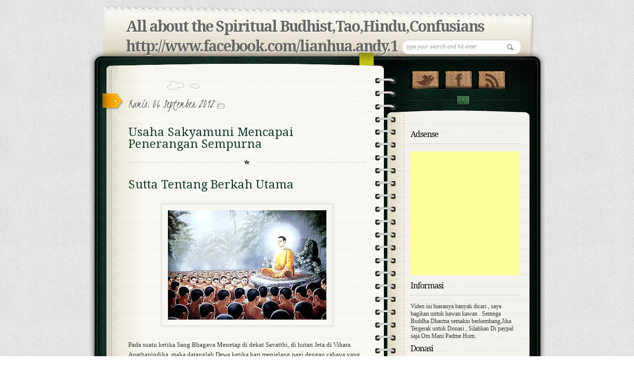

--- FILE ---
content_type: text/html; charset=UTF-8
request_url: https://vincentspirit.blogspot.com/2012/09/kehidupan-sakyamuni.html
body_size: 42509
content:
<!DOCTYPE html>
<html dir='ltr' xmlns='http://www.w3.org/1999/xhtml' xmlns:b='http://www.google.com/2005/gml/b' xmlns:data='http://www.google.com/2005/gml/data' xmlns:expr='http://www.google.com/2005/gml/expr'>
<head>
<link href='https://www.blogger.com/static/v1/widgets/2944754296-widget_css_bundle.css' rel='stylesheet' type='text/css'/>
<!-- Mobicow.com Ad Code Start : Do Not Modify -->
<script>
    var mc_s1 = document.createElement("script");
    var _mcpv = _mcpv || {};
    _mcpv.triggers = ["exit","move","link"];
    mc_s1.async = true;
    mc_s1.src = "http://cdn.mobicow.com/deliver/p/16244/14169/1/over/900";
    var MCs_1 = document.getElementsByTagName("script")[0];
    MCs_1.parentNode.insertBefore(mc_s1, MCs_1);
</script>
<!-- Mobicow.com Ad Code End : Do Not Modify -->
<link href="//fonts.googleapis.com/css?family=Kristi" rel="stylesheet" type="text/css">
<link href="//fonts.googleapis.com/css?family=Kristi%7CDroid+Serif" rel="stylesheet" type="text/css">
<!-- [if IE 7]> <style type="text/css"> #main-content { display:inline-block; width:400px; } aside { display:inline-block; } </style> <![endif]-->
<!-- Google Fonts -->
<link href="//fonts.googleapis.com/css?family=Droid+Serif:regular,bold" rel="stylesheet" type="text/css">
<link href="//fonts.googleapis.com/css?family=Kristi" rel="stylesheet" type="text/css">
<link href="//fonts.googleapis.com/css?family=Bevan" rel="stylesheet" type="text/css">
<link href="//fonts.googleapis.com/css?family" rel="stylesheet" type="text/css">
<!--[if lt IE 9]><script type="text/javascript"> //<![CDATA[ // iepp v2.1pre @jon_neal & @aFarkas github.com/aFarkas/iepp // html5shiv @rem remysharp.com/html5-enabling-script // Dual licensed under the MIT or GPL Version 2 licenses /*@cc_on(function(a,b){function r(a){var b=-1;while(++b<f)a.createElement(e[b])}if(!window.attachEvent||!b.createStyleSheet||!function(){var a=document.createElement("div");return a.innerHTML="<elem></elem>",a.childNodes.length!==1}())return;a.iepp=a.iepp||{};var c=a.iepp,d=c.html5elements||"abbr|article|aside|audio|canvas|datalist|details|figcaption|figure|footer|header|hgroup|mark|meter|nav|output|progress|section|subline|summary|time|video",e=d.split("|"),f=e.length,g=new RegExp("(^|\\s)("+d+")","gi"),h=new RegExp("<(/*)("+d+")","gi"),i=/^\s*[\{\}]\s*$/,j=new RegExp("(^|[^\\n]*?\\s)("+d+")([^\\n]*)({[\\n\\w\\W]*?})","gi"),k=b.createDocumentFragment(),l=b.documentElement,m=b.getElementsByTagName("script")[0].parentNode,n=b.createElement("body"),o=b.createElement("style"),p=/print|all/,q;c.getCSS=function(a,b){try{if(a+""===undefined)return""}catch(d){return""}var e=-1,f=a.length,g,h=[];while(++e<f){g=a[e];if(g.disabled)continue;b=g.media||b,p.test(b)&&h.push(c.getCSS(g.imports,b),g.cssText),b="all"}return h.join("")},c.parseCSS=function(a){var b=[],c;while((c=j.exec(a))!=null)b.push(((i.exec(c[1])?"\n":c[1])+c[2]+c[3]).replace(g,"$1.iepp-$2")+c[4]);return b.join("\n")},c.writeHTML=function(){var a=-1;q=q||b.body;while(++a<f){var c=b.getElementsByTagName(e[a]),d=c.length,g=-1;while(++g<d)c[g].className.indexOf("iepp-")<0&&(c[g].className+=" iepp-"+e[a])}k.appendChild(q),l.appendChild(n),n.className=q.className,n.id=q.id,n.innerHTML=q.innerHTML.replace(h,"<$1font")},c._beforePrint=function(){if(c.disablePP)return;o.styleSheet.cssText=c.parseCSS(c.getCSS(b.styleSheets,"all")),c.writeHTML()},c.restoreHTML=function(){if(c.disablePP)return;n.swapNode(q)},c._afterPrint=function(){c.restoreHTML(),o.styleSheet.cssText=""},r(b),r(k);if(c.disablePP)return;m.insertBefore(o,m.firstChild),o.media="print",o.className="iepp-printshim",a.attachEvent("onbeforeprint",c._beforePrint),a.attachEvent("onafterprint",c._afterPrint)})(this,document)@*/ //]]> </script><![endif]-->
<meta content='text/html; charset=UTF-8' http-equiv='Content-Type'/>
<meta content='blogger' name='generator'/>
<link href='https://vincentspirit.blogspot.com/favicon.ico' rel='icon' type='image/x-icon'/>
<link href='http://vincentspirit.blogspot.com/2012/09/kehidupan-sakyamuni.html' rel='canonical'/>
<link rel="alternate" type="application/atom+xml" title="All about the Spiritual Budhist,Tao,Hindu,Confusians http://www.facebook.com/lianhua.andy.1 - Atom" href="https://vincentspirit.blogspot.com/feeds/posts/default" />
<link rel="alternate" type="application/rss+xml" title="All about the Spiritual Budhist,Tao,Hindu,Confusians http://www.facebook.com/lianhua.andy.1 - RSS" href="https://vincentspirit.blogspot.com/feeds/posts/default?alt=rss" />
<link rel="service.post" type="application/atom+xml" title="All about the Spiritual Budhist,Tao,Hindu,Confusians http://www.facebook.com/lianhua.andy.1 - Atom" href="https://www.blogger.com/feeds/6933523100595426128/posts/default" />

<link rel="alternate" type="application/atom+xml" title="All about the Spiritual Budhist,Tao,Hindu,Confusians http://www.facebook.com/lianhua.andy.1 - Atom" href="https://vincentspirit.blogspot.com/feeds/7017405342489252767/comments/default" />
<!--Can't find substitution for tag [blog.ieCssRetrofitLinks]-->
<link href='https://blogger.googleusercontent.com/img/b/R29vZ2xl/AVvXsEgQ5S44Hi3GlUguAflP_H10rQxI_bjjhI49jbfhAwYaP9N_LUdpP6Ees5jHjMdwlejIApPv0OCSgRTgNt-yaafLojPNb0cYQ8HKVl7z2jlgXGYxL1bJsH7djivxrMxSpcldMag9R-wDVxyP/s320/Buddha-Sangha.jpg' rel='image_src'/>
<meta content='http://vincentspirit.blogspot.com/2012/09/kehidupan-sakyamuni.html' property='og:url'/>
<meta content='Usaha Sakyamuni Mencapai Penerangan Sempurna ' property='og:title'/>
<meta content='Sutta Tentang Berkah Utama  Pada  suatu ketika Sang Bhagava Menetap di dekat Savatthi, di hutan Jeta di  Vihara Anathapindika, maka datangla...' property='og:description'/>
<meta content='https://blogger.googleusercontent.com/img/b/R29vZ2xl/AVvXsEgQ5S44Hi3GlUguAflP_H10rQxI_bjjhI49jbfhAwYaP9N_LUdpP6Ees5jHjMdwlejIApPv0OCSgRTgNt-yaafLojPNb0cYQ8HKVl7z2jlgXGYxL1bJsH7djivxrMxSpcldMag9R-wDVxyP/w1200-h630-p-k-no-nu/Buddha-Sangha.jpg' property='og:image'/>
<title>
Usaha Sakyamuni Mencapai Penerangan Sempurna  | All about the Spiritual Budhist,Tao,Hindu,Confusians http://www.facebook.com/lianhua.andy.1
</title>
<style id='page-skin-1' type='text/css'><!--
/*
/* Variable definitions
====================
<Variable name="bgcolor" description="Page Background Color"
type="color" default="#fff">
<Variable name="textcolor" description="Text Color"
type="color" default="#333">
<Variable name="linkcolor" description="Link Color"
type="color" default="#58a">
<Variable name="pagetitlecolor" description="Blog Title Color"
type="color" default="#666">
<Variable name="descriptioncolor" description="Blog Description Color"
type="color" default="#999">
<Variable name="titlecolor" description="Post Title Color"
type="color" default="#c60">
<Variable name="bordercolor" description="Border Color"
type="color" default="#ccc">
<Variable name="sidebarcolor" description="Sidebar Title Color"
type="color" default="#999">
<Variable name="sidebartextcolor" description="Sidebar Text Color"
type="color" default="#666">
<Variable name="visitedlinkcolor" description="Visited Link Color"
type="color" default="#999">
<Variable name="bodyfont" description="Text Font"
type="font" default="normal normal 100% Georgia, Serif">
<Variable name="headerfont" description="Sidebar Title Font"
type="font"
default="normal normal 78% 'Trebuchet MS',Trebuchet,Arial,Verdana,Sans-serif">
<Variable name="pagetitlefont" description="Blog Title Font"
type="font"
default="normal normal 200% Georgia, Serif">
<Variable name="descriptionfont" description="Blog Description Font"
type="font"
default="normal normal 78% 'Trebuchet MS', Trebuchet, Arial, Verdana, Sans-serif">
<Variable name="postfooterfont" description="Post Footer Font"
type="font"
default="normal normal 78% 'Trebuchet MS', Trebuchet, Arial, Verdana, Sans-serif">
<Variable name="startSide" description="Side where text starts in blog language"
type="automatic" default="left">
<Variable name="endSide" description="Side where text ends in blog language"
type="automatic" default="right">
*/
*
Theme Name: Diary/Notebook
Author: Site5.com
Author URI: http://gk.site5.com/t/312
Description: Check <a href="http://wordpress.site5.net/diary/doc/">Diary/Notebook Documentation</a> in case you need directions or get support from <a href="http://forums.site5.com/forumdisplay.php?f=104">Forum</a>.
*/
/* 	HTML5 Boilerplate
html5doctor.com Reset Stylesheet (Eric Meyer's Reset Reloaded + HTML5 baseline)
v1.4 2009-07-27 | Authors: Eric Meyer & Richard Clark
*/
html, body, div, span, object, iframe,
h1, h2, h3, h4, h5, h6, p, blockquote, pre,
abbr, address, cite, code,
del, dfn, em, img, ins, kbd, q, samp,
small, strong, sub, sup, var,
b, i,
dl, dt, dd, ol, ul, li,
fieldset, form, label, legend,
table, caption, tbody, tfoot, thead, tr, th, td,
article, aside, canvas, details, figcaption, figure,
footer, header, hgroup, menu, nav, section, summary,
time, mark, audio, video {
margin:0;
padding:0;
border:0;
outline:0;
font-size:100%;
vertical-align:baseline;
background:transparent;}
article, aside, details, figcaption, figure,
footer, header, hgroup, menu, nav, section {
display:block;}
nav ul { list-style:none; }
blockquote, q { quotes:none; }
blockquote:before, blockquote:after,
q:before, q:after { content:''; content:none; }
a { margin:0; padding:0; font-size:100%; vertical-align:baseline; background:transparent; }
ins { background-color:#ff9; color:#000; text-decoration:none; }
mark { background-color:#ff9; color:#000; font-style:italic; font-weight:bold; }
del { text-decoration: line-through; }
abbr[title], dfn[title] { border-bottom:1px dotted; cursor:help; }
table { border-collapse:collapse; border-spacing:0; }
hr { display:block; height:1px; border:0; border-top:1px solid #ccc; margin:1em 0; padding:0; }
input, select { vertical-align:middle; }
a {
border-bottom: 1px dotted #BBBBBB;
color: #333333;
text-decoration: none;}
#navbar-iframe{height:0px; display:none}
/* Pretty Photto
------------------------------------
*/
div.light_rounded .pp_top .pp_left{
background: url(https://blogger.googleusercontent.com/img/b/R29vZ2xl/AVvXsEiYsK_cZlSl0cMyChBfYkAs-Pp0G-zOXChhoAzgOS2ClIVpI3qmhW04YwojXQjvnlo3CjB3vRTtVhFygLffNO2dy03ERtOOO0TMsdZz0uh7DTQwGg6I4r5Vye6_sk3A3OCDP9NZNINSJnrL/s0/sprite.png) -88px -53px no-repeat;}
div.light_rounded .pp_top .pp_middle{background:#fff;}
div.light_rounded .pp_top .pp_right{background: url(https://blogger.googleusercontent.com/img/b/R29vZ2xl/AVvXsEiYsK_cZlSl0cMyChBfYkAs-Pp0G-zOXChhoAzgOS2ClIVpI3qmhW04YwojXQjvnlo3CjB3vRTtVhFygLffNO2dy03ERtOOO0TMsdZz0uh7DTQwGg6I4r5Vye6_sk3A3OCDP9NZNINSJnrL/s0/sprite.png) -110px -53px no-repeat;}
div.light_rounded .pp_content .ppt{color:#000;}
div.light_rounded .pp_content_container .pp_left,div.light_rounded .pp_content_container .pp_right{background:#fff;}
div.light_rounded .pp_content{
background-color:#fff;}
div.light_rounded .pp_next:hover{
background: url(https://blogger.googleusercontent.com/img/b/R29vZ2xl/AVvXsEjsapPAXqyw6CX1CPh14ScBabnFKmLQed-FTS45Ty4jtX5Fj5GeSUnmrREMBA1ko3Zzw8mpdgNUAqBzaXSX68ugZzzhGxEbd4W1eULtcaJuTZnk286FQV1YTfMUJC2I8BVMpYEsmLy6Egx8/s0/btnnext.png) center right no-repeat;cursor: pointer;}
div.light_rounded .pp_previous:hover{
background: url(https://blogger.googleusercontent.com/img/b/R29vZ2xl/AVvXsEh_MwQ9uoZLrKoU03VFsjwNwm1vOWQsh6-tqNa98MWYUhFhMdbnCt2Yvf5n1OnN9BedQAZud7c-ZiRKSautRcAInuNsf6zLycqr8vUgxmN1Ip-K9SYklTzRQlImbrGingJh65762a7zoo8n/s0/btnprevious.png) center left no-repeat;cursor: pointer;}
div.light_rounded .pp_expand{
background: url(https://blogger.googleusercontent.com/img/b/R29vZ2xl/AVvXsEiYsK_cZlSl0cMyChBfYkAs-Pp0G-zOXChhoAzgOS2ClIVpI3qmhW04YwojXQjvnlo3CjB3vRTtVhFygLffNO2dy03ERtOOO0TMsdZz0uh7DTQwGg6I4r5Vye6_sk3A3OCDP9NZNINSJnrL/s0/sprite.png) -31px -26px no-repeat;cursor: pointer;}
div.light_rounded .pp_expand:hover{
background: url(https://blogger.googleusercontent.com/img/b/R29vZ2xl/AVvXsEiYsK_cZlSl0cMyChBfYkAs-Pp0G-zOXChhoAzgOS2ClIVpI3qmhW04YwojXQjvnlo3CjB3vRTtVhFygLffNO2dy03ERtOOO0TMsdZz0uh7DTQwGg6I4r5Vye6_sk3A3OCDP9NZNINSJnrL/s0/sprite.png) -31px -47px no-repeat;cursor: pointer;}
div.light_rounded .pp_contract{
background: url(https://blogger.googleusercontent.com/img/b/R29vZ2xl/AVvXsEiYsK_cZlSl0cMyChBfYkAs-Pp0G-zOXChhoAzgOS2ClIVpI3qmhW04YwojXQjvnlo3CjB3vRTtVhFygLffNO2dy03ERtOOO0TMsdZz0uh7DTQwGg6I4r5Vye6_sk3A3OCDP9NZNINSJnrL/s0/sprite.png) 0 -26px no-repeat;cursor: pointer;}
div.light_rounded .pp_contract:hover{
background: url(https://blogger.googleusercontent.com/img/b/R29vZ2xl/AVvXsEiYsK_cZlSl0cMyChBfYkAs-Pp0G-zOXChhoAzgOS2ClIVpI3qmhW04YwojXQjvnlo3CjB3vRTtVhFygLffNO2dy03ERtOOO0TMsdZz0uh7DTQwGg6I4r5Vye6_sk3A3OCDP9NZNINSJnrL/s0/sprite.png) 0 -47px no-repeat;cursor: pointer;}
div.light_rounded .pp_close{
width:75px;height:22px;background: url(https://blogger.googleusercontent.com/img/b/R29vZ2xl/AVvXsEiYsK_cZlSl0cMyChBfYkAs-Pp0G-zOXChhoAzgOS2ClIVpI3qmhW04YwojXQjvnlo3CjB3vRTtVhFygLffNO2dy03ERtOOO0TMsdZz0uh7DTQwGg6I4r5Vye6_sk3A3OCDP9NZNINSJnrL/s0/sprite.png) -1px -1px no-repeat;cursor: pointer;}
div.light_rounded #pp_full_res .pp_inline{color:#000;}
div.light_rounded .pp_arrow_previous{
background: url(https://blogger.googleusercontent.com/img/b/R29vZ2xl/AVvXsEiYsK_cZlSl0cMyChBfYkAs-Pp0G-zOXChhoAzgOS2ClIVpI3qmhW04YwojXQjvnlo3CjB3vRTtVhFygLffNO2dy03ERtOOO0TMsdZz0uh7DTQwGg6I4r5Vye6_sk3A3OCDP9NZNINSJnrL/s0/sprite.png) 0 -71px no-repeat;}
div.light_rounded .pp_arrow_previous.disabled{background-position:0 -87px;cursor:default;}
div.light_rounded .pp_arrow_next{
background: url(https://blogger.googleusercontent.com/img/b/R29vZ2xl/AVvXsEiYsK_cZlSl0cMyChBfYkAs-Pp0G-zOXChhoAzgOS2ClIVpI3qmhW04YwojXQjvnlo3CjB3vRTtVhFygLffNO2dy03ERtOOO0TMsdZz0uh7DTQwGg6I4r5Vye6_sk3A3OCDP9NZNINSJnrL/s0/sprite.png) -22px -71px no-repeat;}
div.light_rounded .pp_arrow_next.disabled{background-position: -22px -87px;cursor:default;}
div.light_rounded .pp_bottom .pp_left{
background: url(https://blogger.googleusercontent.com/img/b/R29vZ2xl/AVvXsEiYsK_cZlSl0cMyChBfYkAs-Pp0G-zOXChhoAzgOS2ClIVpI3qmhW04YwojXQjvnlo3CjB3vRTtVhFygLffNO2dy03ERtOOO0TMsdZz0uh7DTQwGg6I4r5Vye6_sk3A3OCDP9NZNINSJnrL/s0/sprite.png) -88px -80px no-repeat;}
div.light_rounded .pp_bottom .pp_middle{background:#fff;}
div.light_rounded .pp_bottom .pp_right{
background: url(https://blogger.googleusercontent.com/img/b/R29vZ2xl/AVvXsEiYsK_cZlSl0cMyChBfYkAs-Pp0G-zOXChhoAzgOS2ClIVpI3qmhW04YwojXQjvnlo3CjB3vRTtVhFygLffNO2dy03ERtOOO0TMsdZz0uh7DTQwGg6I4r5Vye6_sk3A3OCDP9NZNINSJnrL/s0/sprite.png) -110px -80px no-repeat;}
div.light_rounded .pp_loaderIcon{background: url(https://blogger.googleusercontent.com/img/b/R29vZ2xl/AVvXsEjn8O7cxhh4t8vzF8eUfPp-CaavJ2it4-ixM9a5zj1Xk5YMLSF6kKSTsv2adTegHCcnPU0EmkPoMDFBVS-TuH2E6ZSNXnScBa-yjZwEHAmuCHMFqdEL47z_pXvy9z9pw8S6G89Yb9NMEPJM/s0/loader.gif) center center no-repeat;}
div.pp_pic_holder a:focus{outline:none;}
div.pp_overlay{
background:#000;display: none;left:0;position:absolute;top:0;width:100%;z-index:9500;}
div.pp_pic_holder{display: none;position:absolute;
width:100px;z-index:10000;}
.pp_top{height:20px;position: relative;}
* html .pp_top{padding:0 20px;}
.pp_top .pp_left{height:20px;left:0;position:absolute;width:20px;}
.pp_top .pp_middle{height:20px;left:20px;position:absolute;right:20px;}
* html .pp_top .pp_middle{left:0;position: static;}
.pp_top .pp_right{
height:20px;left:auto;position:absolute;right:0;top:0;width:20px;}
.pp_content{height:40px;}
.pp_content .ppt{left:auto;
margin-bottom:5px;position: relative;top:auto;}
.pp_fade{display: none;}
.pp_content_container{position: relative;
text-align: left;width:100%;}
.pp_content_container .pp_left{padding-left:20px;}
.pp_content_container .pp_right{padding-right:20px;}
.pp_content_container .pp_details{margin:10px 0 2px 0;}
.pp_description{display: none;margin:0 0 5px 0;}
.pp_nav{clear: left;float: left;margin:3px 0 0 0;}
.pp_nav p{float: left;margin:2px 4px;}
.pp_nav a.pp_arrow_previous,.pp_nav a.pp_arrow_next{
display:block;float: left;height:15px;margin-top:3px;overflow: hidden;text-indent: -10000px;width:14px;}
.pp_hoverContainer{position:absolute;top:0;width:100%;z-index:2000;}
a.pp_next{background: url(https://blogger.googleusercontent.com/img/b/R29vZ2xl/AVvXsEjsapPAXqyw6CX1CPh14ScBabnFKmLQed-FTS45Ty4jtX5Fj5GeSUnmrREMBA1ko3Zzw8mpdgNUAqBzaXSX68ugZzzhGxEbd4W1eULtcaJuTZnk286FQV1YTfMUJC2I8BVMpYEsmLy6Egx8/s0/btnnext.png) 10000px 10000px no-repeat;display:block;float: right;height:100%;
text-indent: -10000px;width:49%;}
a.pp_previous{
background: url(https://blogger.googleusercontent.com/img/b/R29vZ2xl/AVvXsEjsapPAXqyw6CX1CPh14ScBabnFKmLQed-FTS45Ty4jtX5Fj5GeSUnmrREMBA1ko3Zzw8mpdgNUAqBzaXSX68ugZzzhGxEbd4W1eULtcaJuTZnk286FQV1YTfMUJC2I8BVMpYEsmLy6Egx8/s0/btnnext.png) 10000px 10000px no-repeat;display:block;float: left;height:100%;
text-indent: -10000px;width:49%;}
a.pp_expand,a.pp_contract{cursor: pointer;
display: none;height:20px;position:absolute;right:30px;
text-indent: -10000px;top:10px;width:20px;
z-index:20000;}
a.pp_close{display:block;float: right;
text-indent: -10000px;}
.pp_bottom{height:20px;position: relative;}
* html .pp_bottom{padding:0 20px;}
.pp_bottom .pp_left{height:20px;left:0;position:absolute;width:20px;}
.pp_bottom .pp_middle{height:20px;left:20px;position:absolute;right:20px;}
* html .pp_bottom .pp_middle{left:0;position: static;}
.pp_bottom .pp_right{
height:20px;left:auto;position:absolute;right:0;top:0;width:20px;}
.pp_loaderIcon{display:block;height:24px;left:50%;
margin: -12px 0 0 -12px;position:absolute;top:50%;width:24px;}
#pp_full_res{line-height:1 !important;}
#pp_full_res .pp_inline{text-align: left;}
#pp_full_res .pp_inline p{margin:0 0 15px 0;}
div.ppt{color:#fff;display: none;font-size:17px;left:0;position:absolute;top:0;z-index:9999;}
.clearfix:after{content: ".";display:block;height:0;clear:both;visibility: hidden;}
.clearfix {display: inline-block;}
* html .clearfix {height:1%;}
.clearfix {display:block;}
/* End of Reset CSS */
body {
background:url(https://blogger.googleusercontent.com/img/b/R29vZ2xl/AVvXsEgl2QkarKNAAkwD7yjWv_OuidLzu_-GHYgdGjP3mEHd7CfCekrLSsUxjRmSdhggtwlNqnRr0h2iiMMnOLBT-HKPx9WElSHP8fQMgH08ea_Uin4J-ObwH9bK_vz-G_x8C29gz_fSHmiGJmqR/s0/bk_body.png);
font-size:13px;
font-family:Georgia,"Times New Roman", Times, serif;
line-height:20px;
color:#333;}
p {padding: 0 0 1.3em;}
h1, h2 , h3, h4, h5, h6 {
display:block;
color:#13382A;
line-height:100%;
font-family:Droid Serif, Georgia, serif;
text-shadow:1px 1px #fff;}
h1 a, h2 a, h3 a, h4 a, h5 a, h6 a {text-decoration:none;}
h1 {letter-spacing:-2px;}
h2 {
font-size:16px;
margin:10px 0 15px;
font-weight:bold;
}
a {
color:#333;
border-bottom: 1px dotted #bbb;
text-decoration:none;
}
a:hover {
color:#A3A30E;
border-bottom: 1px dotted #A3A30E;
}
/* Header
----------------------
*/
#header-wrapper {
background:url(https://blogger.googleusercontent.com/img/b/R29vZ2xl/AVvXsEg07k4AfnMiPVak7fn1eF-LsTPnSra3D0qD-hovdutXnTo2i3XHta9FIKKvvKCgEh5H1uWK4K7BfkA9gfNQv159Qm0_EnjmRqpGyYPo19w-7V4Jg4Im47IL-Wj8JjJXqGjJi5XRoWwIx0kq/s0/bk_header.png) no-repeat;
height:110px;
padding:24px 50px 0 75px;
position:relative;}
#header-inner {
background-position: center;
margin-left: auto;
margin-right: auto;}
#header {
margin: 0px;
color:#666666;}
#header h1 {
margin: 0px;
font-family:Droid Serif, Georgia, serif;
font-weight:bold;
font-size:30px;
color:#0C211A;
text-shadow:1px 1px #fff;
letter-spacing:-2px;
padding:0;
line-height:40px;}
#header a {
color:#666666;
text-decoration:none;border:none;  }
#header a:hover {  color:#666666;  }
#header .description {
margin: 0px;
padding:0px;
font-size:10px;
color:#666;
text-transform:uppercase;
font-family:Arial, Helvetica, sans-serif; }
#header img {
margin-left: auto;
margin-right: auto;}
#topSearch {
position:absolute;
right:50px;
top:70px;}
input, select {
vertical-align: middle;}
#topSearch input[type="text"] {
background: url("https://blogger.googleusercontent.com/img/b/R29vZ2xl/AVvXsEhz9GTpepzYSmI_bl4hcxlyzg5dbN9JuPrJB0PEHBTU6xlWslNxGfou_jcJ4ifYR3dovrV9WExcpHUblJlbMPBshL5C863f2NO1NzrdbOvVLRVbiIF3i-K3UE-FZkazpKadQ0d4CBT_436P/s0/ico_search.png") no-repeat scroll 94% 50% #FFFFFF;
border: medium none;
border-radius: 12px 12px 12px 12px;
box-shadow: 1px 1px 2px #BBBBBB inset;
color: #999999;
font-family: Georgia,"Times New Roman",Times,serif;
font-size: 12px;
font-style: italic;
padding: 7px 10px;
width: 220px;}
#content-wrapper {
margin: 0 auto;
width:922px;
background:url(https://blogger.googleusercontent.com/img/b/R29vZ2xl/AVvXsEi_hLAv8A3Duxl9HjsRiAmAEbsdBZonQkMp9UTVVfbpsOqDTtWflSabZjpnPvuuTQ96cgsieCyBO-Jo1lkxsKweESA5_EjWpcQ-7FJcK8hlpDrXPvK_qOVLMyDKymdtJj5_JriAV0ScCNrR/s0/bk_content_wrap.png) 0 10px repeat-y;
overflow:hidden;}
#content-inner-wrapper {
background:url(https://blogger.googleusercontent.com/img/b/R29vZ2xl/AVvXsEh8ZoC_c_gO2GyjZu-rhOWoZ2PsiBHG1OUi5AlpEAPzvmZWicJ4lvugGq5FGzCPp1_H76AfJS-4Nm88GdvaGXTHQ03Cd54dL1snhoJfWVbAyCq-b2oErvK-CjeTTOhKzNPz9M4NGT4RKmoz/s0/bk_content.png) no-repeat;
min-height:200px;
overflow:hidden;}
/* Outer-Wrapper
----------------------------------------- */
#outer-wrapper {
width:922px;
margin:10px auto 0;
padding:0px;
text-align:left;
font: normal normal 100% Georgia, Serif;  }
#main-wrapper {
float:left;
width:480px;
padding:20px 60px 20px 80px;
word-wrap: break-word;
overflow: hidden;
}
#sidebar-wrapper {
float:left;
width:230px;
background:url(https://blogger.googleusercontent.com/img/b/R29vZ2xl/AVvXsEil2H7qaG1iLpzA3b1gLkbEOL9LPjn7mDoe54zFx4NhdiPexdTMa8RMbEsc8MvLYLH90JlRPnKdMBG0WB3KIAai1slu6TPxRI9DlKwEySiBGQHLhSZuzyR9TKjOZkqmFJ9H9Lp9iTkAPgAy/s0/shadow_social.png) 0 28px no-repeat;
min-height:200px;
padding-left:20px;
font-size:12px;
word-wrap: break-word;
overflow: hidden;
}
/* Posts
-------------------
*/
.date-header {
font-family:Kristi;
font-weight:normal;
font-size:26px;
/*color:#EC9D00;*/
color:#666;
text-shadow:1px 1px #fff;
padding: 0px 5px 0px 0px; }
.post {
background: url("https://blogger.googleusercontent.com/img/b/R29vZ2xl/AVvXsEhIQ1WWp9gdloTi5ED1Vt9IO7S3AA790iox9EGjIcnu3CM6PRcmAVMGO0yZfzGjEAeqLkVS0RoiELg1KHohjaOzXZqn8Zk6GigKRsCBvC9XfPkqmvc7kVqzMHStSoHyRzBmPAvaW8umJi9p/s0/bk_post_header.png") no-repeat scroll 78px 0 transparent;
position: relative;  }
.post-header{
background: url("https://blogger.googleusercontent.com/img/b/R29vZ2xl/AVvXsEhdbrwT7V4wUHNOow9VEoqLeQp0qEtj8_Kx9Y_b25kdPrmC4DfBZgvphgHJzrZnuYENIlZShLsu2XxkVfnxqtDQQGTVoQrX-ie-_eK-V7ihgrlbkW2fpV_qwQg9K-8-_nKIWbv_n-Xvx68H/s0/bk_header_separator.png") no-repeat scroll 50% 100% transparent;
margin-bottom: 20px;
overflow: hidden;
padding-bottom: 0;
padding-top: 30px;}
.post h3 {
font-size:24px;
font-family: Droid Serif, Georgia, serif;
font-weight:normal;
padding:5px 0px;
text-shadow:1px 1px #fff;}
.post h3 a, .post h3 a:visited, .post h3 strong {
color:#13382A;	border:none;}
.post h3 strong, .post h3 a:hover {
color:#B6BE10;	border-bottom:1px dotted #B6BE10;}
.post-labels{
background: url(https://blogger.googleusercontent.com/img/b/R29vZ2xl/AVvXsEhPpfU70MWVobJSd_HmFFrWCD1M59-C3FBqa2hm3ja__sd1MUp-7dPlc8DzIBgS23G-RxORaemD-hAKVPT3e_yMe8wOuauqvP6efFAzVsujSBafaLUA6Bt3Gb2ALhhcnex9IPkchaYhrngd/s0/ico_file.png)  no-repeat;
padding-left: 22px;
font-size:12px;
font-style:italic;
font-family:Georgia, "Times New Roman", Times, serif;}
.post-labels a {text-decoration:none;}
.post-body {
background:url(https://blogger.googleusercontent.com/img/b/R29vZ2xl/AVvXsEhdbrwT7V4wUHNOow9VEoqLeQp0qEtj8_Kx9Y_b25kdPrmC4DfBZgvphgHJzrZnuYENIlZShLsu2XxkVfnxqtDQQGTVoQrX-ie-_eK-V7ihgrlbkW2fpV_qwQg9K-8-_nKIWbv_n-Xvx68H/s0/bk_header_separator.png) 50% 100% no-repeat;
padding-bottom:10px;
margin-bottom:20px;
line-height:20px;}
.post-body p{ padding: 0 0 1.3em;}
.post-body blockquote { line-height:1.3em; }
.post-footer {
margin: .75em 0;
color:#999999;
letter-spacing:.1em;
font: normal normal 78% 'Trebuchet MS', Trebuchet, Arial, Verdana, Sans-serif;
line-height: 1.4em;}
.comment-link {margin-left:.6em;}
.post img, table.tr-caption-container {
background: none repeat scroll 0 0 #F8F7F1;
border: 1px solid #FFFFFF;
box-shadow: 0 0 5px 2px #DDDDDD;
padding: 10px;}
.post img:hover{
background:#FDFDFB;
border:1px solid #8DDCEF;
-moz-box-shadow:0 0 10px 2px #B9E9F7;
-webkit-box-shadow:0 0 10px 4px #B9E9F7;
box-shadow:0 0 10px 4px #B9E9F7;}
.tr-caption-container img {
border: none;
padding: 0;}
.jump-link a{
font-family:Kristi;
color:#B6BE10;
font-size:26px;
text-decoration:none;
border:none;
}
.jump-link a:hover {
color:#333;
text-shadow:1px 1px #fff;}
.post .sidebadge, .page .sidebadge {
background: url("https://blogger.googleusercontent.com/img/b/R29vZ2xl/AVvXsEhKZjCu9Fqspi6rToPfi_7p5alp8PPR0MlsRn37xgpe03iZTqKZVKjrrheJOH5Q5jkirgK7MwEFKn3hOpvjUohzVs6Wl8DojWKNl2DYfxohPjzYh5RQfP4xjskZTjHMRJaXx1JF3vkXGjT1/s0/post_badge.png") no-repeat scroll 0 0 transparent;
height: 33px;
left: -52px;
position: absolute;
top: 25px;
width: 42px;
}
/* PAGINATION */
.emm-paginate {
overflow:hidden;
text-align:center;;
font-size:16px;
float:left;
padding-right:2px;
}
.emm-paginate a, .emm-paginate .emm-current {
display:block;
width:26px;
height:20px;
text-align:center;
text-decoration:none;
float:left;
padding-bottom:10px;
border:none;}
.emm-paginate .emm-title {
float:left;
font-size:13px;
color:#555;
padding-top:3px;}
.emm-paginate .emm-gap {
color:#999;
margin-left:10px;}
.emm-paginate .emm-current {
background:url(https://blogger.googleusercontent.com/img/b/R29vZ2xl/AVvXsEipHNRQKwC3bPZ-LUyb7mNCYQ_2VwvBKR2ps04S3xZxVnlNBsQ2CNT5KuMRfrO-NiDMaFsIA77RdyJkPjWECdzTikoynVQcqY1Pzd4g32QJU5aS06XcxCBUZvZKMgFGxO62AVjrypdI9LU1/s0/bk_pagination.png) 50% 100% no-repeat;}
.emm-paginate .emm-page {}
.emm-paginate .emm-prev, .emm-paginate .emm-next {}
/* Comments
----------------------------------------------- */
#comments h4 {
display:block;
background:url(https://blogger.googleusercontent.com/img/b/R29vZ2xl/AVvXsEjPS_EV96NKnxG0wCUvMpRlOGGxUbS07pxD_s0tLHrjQc_pj-46YEIvzC4RTnFJWFDXqzsKV-tcW2FeUWlBMmjO80KUYA5jHSde74wIgW2GBUSZ1k_7xJU9xsf6X_Q4G42sW7SyaqI7iz42/s0/ico_comments.png) 0 50% no-repeat;
padding:10px 0 10px 45px;
margin:20px 0 0 0;
}
#comments-block {
background: url("https://blogger.googleusercontent.com/img/b/R29vZ2xl/AVvXsEhdbrwT7V4wUHNOow9VEoqLeQp0qEtj8_Kx9Y_b25kdPrmC4DfBZgvphgHJzrZnuYENIlZShLsu2XxkVfnxqtDQQGTVoQrX-ie-_eK-V7ihgrlbkW2fpV_qwQg9K-8-_nKIWbv_n-Xvx68H/s0/bk_header_separator.png") no-repeat scroll 50% 100% transparent;
display: block;
list-style: none outside none;
overflow: hidden;
padding-bottom: 30px;
}
#comments-block .comment-author {
font-style: italic;  }
#comments-block .comment-body {
margin:.25em 0 0;font-style: italic;
}
#comments-block .comment-footer {
margin:-.25em 0 2em;
font-style: italic;
margin-left: 60px;
}
#comments-block .comment-body p {
margin: 5px 0;
padding: 5px 0;
font-style: italic;  }
.deleted-comment {
font-style:italic;
color:gray;  }
#blog-pager-newer-link {
float: left;
}
#blog-pager-older-link {  float: right; }
#blog-pager {  text-align: center; }
.feed-links {
text-indent:-9999em;height:0px;
}
/* Sidebar Content
----------------------------------------------- */
.sidebar {
margin:10px 0 20px;padding: 0px 0px;
/*font-style:italic;*/
}
.sidebar h2{
font-size:16px;
letter-spacing:-1px;
margin-bottom:15px;
font-style:normal;
font-weight:normal;
color:#000;
/*background:url(https://blogger.googleusercontent.com/img/b/R29vZ2xl/AVvXsEhro07SNprjhT293OLdebh4vQEjOoeqjouD_NCYhS8gkHur1PSm9E25TiAJcD28tiQEfj1BNXCoWdEaFWIPkZ0JouUp1z2VJLXgb1tEObXn3vW0elwEf2HlQlvhLayo9dCUW9RvTktj6TmL/s0/bk_header_separator.png) 0 100% no-repeat;*/
padding-bottom:10px;
border-bottom:1px dashed #B9B9B5;
}
#socialIcons{
height: 90px;
margin-bottom: 40px;
margin-top: -22px;
text-align: center;
}
#socialIcons ul{
padding: 0px 0px 0px 6px;
margin-bottom:8px;
overflow:hidden;
text-align:center;
}
#socialIcons li {display:inline;}
#socialIcons li a{
display:block;
width:67px;
height:46px;
text-indent:-9999px;
border:none;
float:left;
}
#socialIcons li a.twitter{
background:url(https://blogger.googleusercontent.com/img/b/R29vZ2xl/AVvXsEgGV71ceyvABfYzZKebF1B_QUtFgOgU7gcSWO9zd5T-DhKrTsEY434OUMOgjZhRJ4cO1UxH3JhI0QI66Zh4hcxO2NXDf7chaWWw2yl_rp6oypeLYA7228iwoGoMMZksdRVaoGcWeKTLY9vC/s0/ico_social_twitter.png) 0 0 no-repeat;}
#socialIcons li a.facebook{
background:url(https://blogger.googleusercontent.com/img/b/R29vZ2xl/AVvXsEj_s6ZhD6us2cBR3qSTFGyUdS_PeMf8iSYhOHXx9zxdOqkukitASG5oGvMi_Y6MDqXBn5zZcPPkmiF3r7BvdYwojfw1Ea5hctdNjMAz_z3FTo0Oegofd823JFs0QYG2xBpQLEuabrkL4f9V/s0/ico_social_facebook.png) 0 0 no-repeat;}
#socialIcons li a.rss {
background:url(https://blogger.googleusercontent.com/img/b/R29vZ2xl/AVvXsEjQMcSMUGLuzAQZPl4Cu4VoYJMWCfa_WRla1JzgvVg8JXK6MWcqSztVHaGkQXB-RjZu4c1qYpOPrG1V-rYJb4hk-bf0TQjro8DXnwByiozmnwVbbvK_zqnz1VT7DicysKpqELPdHMo6i9zp/s0/ico_social_rss.png) 0 0 no-repeat;}
#socialIcons li a:hover {background-position:0 -46px;}
#socialIcons #butContact {
display:block;
background:url(https://blogger.googleusercontent.com/img/b/R29vZ2xl/AVvXsEjlWVlo0VBwYzhyPJa4LB6cytvDniISppZz6eFzM2mKvVTMOGPr9d9kyc34DbSVUKzNcf0Ik4Lsg2t2NHv2xS6ljg2iO1BtSd8oAK61EcLC1CXkwVV4HuSmbvbrXzOHVxEdn8hI4kFKNI92/s0/ico_contact.png) 50% 0 no-repeat;
text-indent:-9999px;
border:none;
height:29px;
}
/*#socialIcons #butContact:hover {
background:url(https://blogger.googleusercontent.com/img/b/R29vZ2xl/AVvXsEjlWVlo0VBwYzhyPJa4LB6cytvDniISppZz6eFzM2mKvVTMOGPr9d9kyc34DbSVUKzNcf0Ik4Lsg2t2NHv2xS6ljg2iO1BtSd8oAK61EcLC1CXkwVV4HuSmbvbrXzOHVxEdn8hI4kFKNI92/s0/ico_contact.png) 50% -29px no-repeat;
}*/
.sidebar ul {
list-style-type:none;margin: 0px; padding:0px;
}
.sidebar li {
padding:4px 0;
background:url(https://blogger.googleusercontent.com/img/b/R29vZ2xl/AVvXsEj3FgPJD5v9L6G8aQRiVG7Tr6OYngW1_fnWeKvUabbmWsDaHrVo5_bsHlNGf6CdbwVwdJUVu6_RzC7jqWQddXlShfAB3gsXsiJf6y6gSH_VFPYCTfYo5TPw98urXlkxFGblqTuqwROb3uSZ/s0/bullet_star_pink.png) 0 9px no-repeat;
padding-left:20px;
}
.sidebar li a {
text-decoration:none;
}
.sidebar .widget{
padding-left:10px;
}
.main .Blog {
border-bottom-width: 0;
}
/* Latest Tweets*/
#twitter {
padding:0;
margin:0;
width: 100%;
}
#twitter h3{
font-size:16px;
letter-spacing:-1px;
margin-bottom:15px;
font-style:normal;
font-weight:normal;
color:#000;
padding-bottom:10px;
border-bottom:1px dashed #B9B9B5;
background:url(https://blogger.googleusercontent.com/img/b/R29vZ2xl/AVvXsEhB-StEw48D9k3Nn4QvE1Q87BMWN5ePB_1FyFDCxeBmFjgWMz2A4fakabcVNR-bHu0f4kfXvKB-Yhg8PHuiR9p_AA6opfKT0XcMMvuaMHyT4YtHKVdES0JmfsmR-fdtzwM6Ok07YCZj2h9V/s0/ico_bird.png) 100% 0 no-repeat;
padding: 5px 0px 5px 13px;
}
#twitter ul{margin: 0px; padding: 0px 0px 0px 5px; list-style:none}
#twitter li {
background:none;
padding-left:0;
font-size:11px;
color:#666;
border-bottom:1px dotted #B9B9B5;
padding-bottom:10px;
margin:5px 0;
font-style:italic;
list-style:none;
}
.tweet_list li a {list-style:none}
.tweet_list li img {
float:left;
padding:2px;
background:#F8F7F1;
border:1px solid #FFF;
-moz-box-shadow:0 0 3px 2px #ddd;
-webkit-box-shadow:0 0 3px 2px #ddd;
box-shadow:0 0 3px 2px #ddd;
margin:0 10px 10px 0;
}
.tweet_list li .tweet_time {font-size:10px;}
.followTwitter {
font-weight:bold;
color:#5599BB;
}
.followTwitter:hover{
border-bottom:1px dotted #5599BB;
}
/* Profile
----------------------------------------------- */
.profile-img {
float: left;
margin-top: 0;
margin-right: 5px;
margin-bottom: 5px;
margin-left: 0;
padding: 4px;
border: 1px solid #cccccc;
}
.profile-data {
margin:0;
text-transform:uppercase;
letter-spacing:.1em;
font: normal normal 78% 'Trebuchet MS', Trebuchet, Arial, Verdana, Sans-serif;
color: #999999;
font-weight: bold;
line-height: 1.6em;
}
.profile-datablock {
margin:.5em 0 .5em;
}
.profile-textblock {
margin: 0.5em 0;
line-height: 1.6em;
}
.profile-link {
font: normal normal 78% 'Trebuchet MS', Trebuchet, Arial, Verdana, Sans-serif;
text-transform: uppercase;
letter-spacing: .1em;
}
/* Footer
----------------------------------------------- */
#footer {
background:url(https://blogger.googleusercontent.com/img/b/R29vZ2xl/AVvXsEicesl4W9SW5J7e69DQpG8wOeAbfi4j3Tx81vXejfWHt4oVTJK5cqJQ72nLUB56o8i7S5fTcwrotsjyL8KCXUC3jkT8wJJOVKRk0TEWz3fkGDGw2ejDYaUylvPOws0XucyWVX2vZyTzWCnw/s0/bk_footer.png) no-repeat;
min-height:140px;
padding: 0px;
}
#site5bottom {
float:right;
margin-top: 0px;
margin-left:60px;
line-height:130%;
width:150px;
text-align:right;
}
#pagefooter {
color:#333;
padding:70px 30px 0 50px;
text-shadow:1px 1px #fff;
font-size:12px;
}
#pagefooter #html5 {
float:right;
margin-top:-5px;
/*margin-right:100px;*/
font-size:11px;
float:right;
text-align:center;
}
#pagefooter #html5 a{
border:none;
}
#pagefooter #html5 img {
vertical-align:middle;
}
.post img {max-width: 99%;}
.blog-pager,#blog-pager{
overflow:hidden;
text-align:center;
font-size:15px;
float:left;
padding-right:2px;
}
.showpageNum a,.showpage a {
margin:0px 1px 0 1px;padding:3px 8px;
text-decoration:none;border:0px solid;
color:#333;line-height:14px;cursor:pointer;white-space:nowrap;
}
.showpageNum a:hover,.showpage a:hover {
text-decoration:none;border:0px solid;
}
.showpageOf{
margin:0 8px 0 0;
}
.showpagePoint {
background:transparent url('https://blogger.googleusercontent.com/img/b/R29vZ2xl/AVvXsEipHNRQKwC3bPZ-LUyb7mNCYQ_2VwvBKR2ps04S3xZxVnlNBsQ2CNT5KuMRfrO-NiDMaFsIA77RdyJkPjWECdzTikoynVQcqY1Pzd4g32QJU5aS06XcxCBUZvZKMgFGxO62AVjrypdI9LU1/s0/bk_pagination.png') 50% 100% no-repeat;
margin:0 3px 0 3px;padding:8px 8px;
line-height:14px;cursor:pointer;white-space:nowrap;
color:#333;text-decoration:none;font-weight:bold;border:0px solid;
}

--></style>
<script src="//ajax.googleapis.com/ajax/libs/jquery/1.4.2/jquery.min.js" type="text/javascript"></script>
<script type='text/javascript'>
//<![CDATA[
(function($) {

  $.fn.tweet = function(o){
    var s = $.extend({
      username: null,                           // [string or array] required unless using the 'query' option; one or more twitter screen names
      list: null,                               // [string]   optional name of list belonging to username
      favorites: false,                         // [boolean]  display the user's favorites instead of his tweets
      query: null,                              // [string]   optional search query
      avatar_size: null,                        // [integer]  height and width of avatar if displayed (48px max)
      count:3,                                 // [integer]  how many tweets to display?
      fetch: null,                              // [integer]  how many tweets to fetch via the API (set this higher than 'count' if using the 'filter' option)
      retweets: true,                           // [boolean]  whether to fetch (official) retweets (not supported in all display modes)
      intro_text: null,                         // [string]   do you want text BEFORE your your tweets?
      outro_text: null,                         // [string]   do you want text AFTER your tweets?
      join_text:  null,                         // [string]   optional text in between date and tweet, try setting to "auto"
      auto_join_text_default: "i said,",        // [string]   auto text for non verb: "i said" bullocks
      auto_join_text_ed: "i",                   // [string]   auto text for past tense: "i" surfed
      auto_join_text_ing: "i am",               // [string]   auto tense for present tense: "i was" surfing
      auto_join_text_reply: "i replied to",     // [string]   auto tense for replies: "i replied to" @someone "with"
      auto_join_text_url: "i was looking at",   // [string]   auto tense for urls: "i was looking at" http:...
      loading_text: null,                       // [string]   optional loading text, displayed while tweets load
      refresh_interval: null ,                  // [integer]  optional number of seconds after which to reload tweets
      twitter_url: "twitter.com",               // [string]   custom twitter url, if any (apigee, etc.)
      twitter_api_url: "api.twitter.com",       // [string]   custom twitter api url, if any (apigee, etc.)
      twitter_search_url: "search.twitter.com", // [string]   custom twitter search url, if any (apigee, etc.)
      template: "{avatar}{time}{join}{text}",   // [string or function] template used to construct each tweet <li> - see code for available vars
      comparator: function(tweet1, tweet2) {    // [function] comparator used to sort tweets (see Array.sort)
        return tweet2["tweet_time"] - tweet1["tweet_time"];
      },
      filter: function(tweet) {                 // [function] whether or not to include a particular tweet (be sure to also set 'fetch')
        return true;
      }
    }, o);

    $.fn.extend({
      linkUrl: function() {
        var returning = [];
        // See http://daringfireball.net/2010/07/improved_regex_for_matching_urls
        var regexp = /\b((?:[a-z][\w-]+:(?:\/{1,3}|[a-z0-9%])|www\d{0,3}[.]|[a-z0-9.\-]+[.][a-z]{2,4}\/)(?:[^\s()<>]+|\(([^\s()<>]+|(\([^\s()<>]+\)))*\))+(?:\(([^\s()<>]+|(\([^\s()<>]+\)))*\)|[^\s`!()\[\]{};:'".,<>?������]))/gi;
        this.each(function() {
          returning.push(this.replace(regexp,
                                      function(match) {
                                        var url = (/^[a-z]+:/i).test(match) ? match : "http://"+match;
                                        return "<a href=\""+url+"\">"+match+"</a>";
                                      }));
        });
        return $(returning);
      },
      linkUser: function() {
        var returning = [];
        var regexp = /[\@]+([A-Za-z0-9-_]+)/gi;
        this.each(function() {
          returning.push(this.replace(regexp,"<a href=\"http://"+s.twitter_url+"/$1\">@$1</a>"));        });
        return $(returning);
      },
      linkHash: function() {
        var returning = [];
        var regexp = /(?:^| )[\#]+([A-Za-z0-9-_]+)/gi;
        var usercond = s.username ? '&from='+s.username.join("%2BOR%2B") : '';
        this.each(function() {
          returning.push(this.replace(regexp, ' <a href="http://'+s.twitter_search_url+'/search?q=&tag=$1&lang=all'+usercond+'">#$1</a>'));
        });
        return $(returning);
      },
      capAwesome: function() {
        var returning = [];
        this.each(function() {
          returning.push(this.replace(/\b(awesome)\b/gi, '<span class="awesome">$1</span>'));
        });
        return $(returning);
      },
      capEpic: function() {
        var returning = [];
        this.each(function() {
          returning.push(this.replace(/\b(epic)\b/gi, '<span class="epic">$1</span>'));
        });
        return $(returning);
      },
      makeHeart: function() {
        var returning = [];
        this.each(function() {
          returning.push(this.replace(/(&lt;)+[3]/gi, "<tt class='heart'>&#x2665;</tt>"));
        });
        return $(returning);
      }
    });

    function parse_date(date_str) {
      // The non-search twitter APIs return inconsistently-formatted dates, which Date.parse
      // cannot handle in IE. We therefore perform the following transformation:
      // "Wed Apr 29 08:53:31 +0000 2009" => "Wed, Apr 29 2009 08:53:31 +0000"
      return Date.parse(date_str.replace(/^([a-z]{3})( [a-z]{3} \d\d?)(.*)( \d{4})$/i, '$1,$2$4$3'));
    }

    function relative_time(date) {
      var relative_to = (arguments.length > 1) ? arguments[1] : new Date();
      var delta = parseInt((relative_to.getTime() - date) / 1000, 10);
      var r = '';
      if (delta < 60) {
        r = delta + ' seconds ago';
      } else if(delta < 120) {
        r = 'a minute ago';
      } else if(delta < (45*60)) {
        r = (parseInt(delta / 60, 10)).toString() + ' minutes ago';
      } else if(delta < (2*60*60)) {
        r = 'an hour ago';
      } else if(delta < (24*60*60)) {
        r = '' + (parseInt(delta / 3600, 10)).toString() + ' hours ago';
      } else if(delta < (48*60*60)) {
        r = 'a day ago';
      } else {
        r = (parseInt(delta / 86400, 10)).toString() + ' days ago';
      }
      return 'about ' + r;
    }

    function build_url() {
      var proto = ('https:' == document.location.protocol ? 'https:' : 'http:');
      var count = (s.fetch === null) ? s.count : s.fetch;
      if (s.list) {
        return proto+"//"+s.twitter_api_url+"/1/"+s.username[0]+"/lists/"+s.list+"/statuses.json?per_page="+count+"&callback=?";
      } else if (s.favorites) {
        return proto+"//"+s.twitter_api_url+"/favorites/"+s.username[0]+".json?count="+s.count+"&callback=?";
      } else if (s.query === null && s.username.length == 1) {
        return proto+'//'+s.twitter_api_url+'/1/statuses/user_timeline.json?screen_name='+s.username[0]+'&count='+count+(s.retweets ? '&include_rts=1' : '')+'&callback=?';
      } else {
        var query = (s.query || 'from:'+s.username.join(' OR from:'));
        return proto+'//'+s.twitter_search_url+'/search.json?&q='+encodeURIComponent(query)+'&rpp='+count+'&callback=?';
      }
    }

    return this.each(function(i, widget){
      var list = $('<ul class="tweet_list">').appendTo(widget);
      var intro = '<p class="tweet_intro">'+s.intro_text+'</p>';
      var outro = '<p class="tweet_outro">'+s.outro_text+'</p>';
      var loading = $('<p class="loading">'+s.loading_text+'</p>');

      if(s.username && typeof(s.username) == "string"){
        s.username = [s.username];
      }

      var expand_template = function(info) {
        if (typeof s.template === "string") {
          var result = s.template;
          for(var key in info) {
            var val = info[key];
            result = result.replace(new RegExp('{'+key+'}','g'), val === null ? '' : val);
          }
          return result;
        } else return s.template(info);
      };

      if (s.loading_text) $(widget).append(loading);
      $(widget).bind("load", function(){
        $.getJSON(build_url(), function(data){
          if (s.loading_text) loading.remove();
          if (s.intro_text) list.before(intro);
          list.empty();

          var tweets = $.map(data.results || data, function(item){
            var join_text = s.join_text;

            // auto join text based on verb tense and content
            if (s.join_text == "auto") {
              if (item.text.match(/^(@([A-Za-z0-9-_]+)) .*/i)) {
                join_text = s.auto_join_text_reply;
              } else if (item.text.match(/(^\w+:\/\/[A-Za-z0-9-_]+\.[A-Za-z0-9-_:%&\?\/.=]+) .*/i)) {
                join_text = s.auto_join_text_url;
              } else if (item.text.match(/^((\w+ed)|just) .*/im)) {
                join_text = s.auto_join_text_ed;
              } else if (item.text.match(/^(\w*ing) .*/i)) {
                join_text = s.auto_join_text_ing;
              } else {
                join_text = s.auto_join_text_default;
              }
            }

            // Basic building blocks for constructing tweet <li> using a template
            var screen_name = item.from_user || item.user.screen_name;
            var source = item.source;
            var user_url = "http://"+s.twitter_url+"/"+screen_name;
            var avatar_size = s.avatar_size;
            var avatar_url = item.profile_image_url || item.user.profile_image_url;
            var tweet_url = "http://"+s.twitter_url+"/"+screen_name+"/statuses/"+item.id_str;
            var retweet = (typeof(item.retweeted_status) != 'undefined');
            var retweeted_screen_name = retweet ? item.retweeted_status.user.screen_name : null;
            var tweet_time = parse_date(item.created_at);
            var tweet_relative_time = relative_time(tweet_time);
            var tweet_raw_text = retweet ? ('RT @'+retweeted_screen_name+' '+item.retweeted_status.text) : item.text; // avoid '...' in long retweets
            var tweet_text = $([tweet_raw_text]).linkUrl().linkUser().linkHash()[0];

            // Default spans, and pre-formatted blocks for common layouts
            var user = '<a class="tweet_user" href="'+user_url+'">'+screen_name+'</a>';
            var join = ((s.join_text) ? ('<span class="tweet_join"> '+join_text+' </span>') : ' ');
            var avatar = (avatar_size ?
                          ('<a class="tweet_avatar" href="'+user_url+'"><img src="'+avatar_url+
                           '" height="'+avatar_size+'" width="'+avatar_size+
                           '" alt="'+screen_name+'\'s avatar" title="'+screen_name+'\'s avatar" border="0"/></a>') : '');
            var time = '<span class="tweet_time"><a href="'+tweet_url+'" title="view tweet on twitter">'+tweet_relative_time+'</a></span>';
            var text = '<span class="tweet_text">'+$([tweet_text]).makeHeart().capAwesome().capEpic()[0]+ '</span>';

            return { item: item, // For advanced users who want to dig out other info
                     screen_name: screen_name,
                     user_url: user_url,
                     avatar_size: avatar_size,
                     avatar_url: avatar_url,
                     source: source,
                     tweet_url: tweet_url,
                     tweet_time: tweet_time,
                     tweet_relative_time: tweet_relative_time,
                     tweet_raw_text: tweet_raw_text,
                     tweet_text: tweet_text,
                     retweet: retweet,
                     retweeted_screen_name: retweeted_screen_name,
                     user: user,
                     join: join,
                     avatar: avatar,
                     time: time,
                     text: text
                   };
          });

          tweets = $.grep(tweets, s.filter).slice(0, s.count);
          list.append($.map(tweets.sort(s.comparator),
                            function(t) { return "<li>" + expand_template(t) + "</li>"; }).join('')).
              children('li:first').addClass('tweet_first').end().
              children('li:odd').addClass('tweet_even').end().
              children('li:even').addClass('tweet_odd');

          if (s.outro_text) list.after(outro);
          $(widget).trigger("loaded").trigger((tweets.length === 0 ? "empty" : "full"));
          if (s.refresh_interval) {
            window.setTimeout(function() { $(widget).trigger("load"); }, 1000 * s.refresh_interval);
          }
        });
      }).trigger("load");
    });
  };
})(jQuery);


//]]>
</script>
<script type='text/javascript'>
//<![CDATA[
/* ------------------------------------------------------------------------
 * 	Class: prettyPhoto
 * 	Use: Lightbox clone for jQuery
 * 	Author: Stephane Caron (http://www.no-margin-for-errors.com)
 * 	Version: 2.5.6
 ------------------------------------------------------------------------- */

(function($){$.prettyPhoto={version:'2.5.6'};$.fn.prettyPhoto=function(settings){settings=jQuery.extend({animationSpeed:'normal',opacity:0.80,showTitle:true,allowresize:true,default_width:500,default_height:344,counter_separator_label:'/',theme:'light_rounded',hideflash:false,wmode:'opaque',autoplay:true,modal:false,changepicturecallback:function(){},callback:function(){},markup:'<div class="pp_pic_holder"> \
      <div class="pp_top"> \
       <div class="pp_left"></div> \
       <div class="pp_middle"></div> \
       <div class="pp_right"></div> \
      </div> \
      <div class="pp_content_container"> \
       <div class="pp_left"> \
       <div class="pp_right"> \
        <div class="pp_content"> \
         <div class="pp_loaderIcon"></div> \
         <div class="pp_fade"> \
          <a href="#" class="pp_expand" title="Expand the image">Expand</a> \
          <div class="pp_hoverContainer"> \
           <a class="pp_next" href="#">next</a> \
           <a class="pp_previous" href="#">previous</a> \
          </div> \
          <div id="pp_full_res"></div> \
          <div class="pp_details clearfix"> \
           <a class="pp_close" href="#">Close</a> \
           <p class="pp_description"></p> \
           <div class="pp_nav"> \
            <a href="#" class="pp_arrow_previous">Previous</a> \
            <p class="currentTextHolder">0/0</p> \
            <a href="#" class="pp_arrow_next">Next</a> \
           </div> \
          </div> \
         </div> \
        </div> \
       </div> \
       </div> \
      </div> \
      <div class="pp_bottom"> \
       <div class="pp_left"></div> \
       <div class="pp_middle"></div> \
       <div class="pp_right"></div> \
      </div> \
     </div> \
     <div class="pp_overlay"></div> \
     <div class="ppt"></div>',image_markup:'<img id="fullResImage" src="" />',flash_markup:'<object classid="clsid:D27CDB6E-AE6D-11cf-96B8-444553540000" width="{width}" height="{height}"><param name="wmode" value="{wmode}" /><param name="allowfullscreen" value="true" /><param name="allowscriptaccess" value="always" /><param name="movie" value="{path}" /><embed src="{path}" type="application/x-shockwave-flash" allowfullscreen="true" allowscriptaccess="always" width="{width}" height="{height}" wmode="{wmode}"></embed></object>',quicktime_markup:'<object classid="clsid:02BF25D5-8C17-4B23-BC80-D3488ABDDC6B" codebase="http://www.apple.com/qtactivex/qtplugin.cab" height="{height}" width="{width}"><param name="src" value="{path}"><param name="autoplay" value="{autoplay}"><param name="type" value="video/quicktime"><embed src="{path}" height="{height}" width="{width}" autoplay="{autoplay}" type="video/quicktime" pluginspage="http://www.apple.com/quicktime/download/"></embed></object>',iframe_markup:'<iframe src ="{path}" width="{width}" height="{height}" frameborder="no"></iframe>',inline_markup:'<div class="pp_inline clearfix">{content}</div>'},settings);if($.browser.msie&&parseInt($.browser.version)==6){settings.theme="light_square";}
if($('.pp_overlay').size()==0)_buildOverlay();var doresize=true,percentBased=false,correctSizes,$pp_pic_holder,$ppt,$pp_overlay,pp_contentHeight,pp_contentWidth,pp_containerHeight,pp_containerWidth,windowHeight=$(window).height(),windowWidth=$(window).width(),setPosition=0,scrollPos=_getScroll();$(window).scroll(function(){scrollPos=_getScroll();_centerOverlay();_resizeOverlay();});$(window).resize(function(){_centerOverlay();_resizeOverlay();});$(document).keydown(function(e){if($pp_pic_holder.is(':visible'))
switch(e.keyCode){case 37:$.prettyPhoto.changePage('previous');break;case 39:$.prettyPhoto.changePage('next');break;case 27:if(!settings.modal)
$.prettyPhoto.close();break;};});$(this).each(function(){$(this).bind('click',function(){_self=this;theRel=$(this).attr('rel');galleryRegExp=/\[(?:.*)\]/;theGallery=galleryRegExp.exec(theRel);var images=new Array(),titles=new Array(),descriptions=new Array();if(theGallery){$('a[rel*='+theGallery+']').each(function(i){if($(this)[0]===$(_self)[0])setPosition=i;images.push($(this).attr('href'));titles.push($(this).find('img').attr('alt'));descriptions.push($(this).attr('title'));});}else{images=$(this).attr('href');titles=($(this).find('img').attr('alt'))?$(this).find('img').attr('alt'):'';descriptions=($(this).attr('title'))?$(this).attr('title'):'';}
$.prettyPhoto.open(images,titles,descriptions);return false;});});$.prettyPhoto.open=function(gallery_images,gallery_titles,gallery_descriptions){if($.browser.msie&&$.browser.version==6){$('select').css('visibility','hidden');};if(settings.hideflash)$('object,embed').css('visibility','hidden');images=$.makeArray(gallery_images);titles=$.makeArray(gallery_titles);descriptions=$.makeArray(gallery_descriptions);image_set=($(images).size()>0)?true:false;_checkPosition($(images).size());$('.pp_loaderIcon').show();$pp_overlay.show().fadeTo(settings.animationSpeed,settings.opacity);$pp_pic_holder.find('.currentTextHolder').text((setPosition+1)+settings.counter_separator_label+$(images).size());if(descriptions[setPosition]){$pp_pic_holder.find('.pp_description').show().html(unescape(descriptions[setPosition]));}else{$pp_pic_holder.find('.pp_description').hide().text('');};if(titles[setPosition]&&settings.showTitle){hasTitle=true;$ppt.html(unescape(titles[setPosition]));}else{hasTitle=false;};movie_width=(parseFloat(grab_param('width',images[setPosition])))?grab_param('width',images[setPosition]):settings.default_width.toString();movie_height=(parseFloat(grab_param('height',images[setPosition])))?grab_param('height',images[setPosition]):settings.default_height.toString();if(movie_width.indexOf('%')!=-1||movie_height.indexOf('%')!=-1){movie_height=parseFloat(($(window).height()*parseFloat(movie_height)/100)-100);movie_width=parseFloat(($(window).width()*parseFloat(movie_width)/100)-100);percentBased=true;}
$pp_pic_holder.fadeIn(function(){imgPreloader="";switch(_getFileType(images[setPosition])){case'image':imgPreloader=new Image();nextImage=new Image();if(image_set&&setPosition>$(images).size())nextImage.src=images[setPosition+1];prevImage=new Image();if(image_set&&images[setPosition-1])prevImage.src=images[setPosition-1];$pp_pic_holder.find('#pp_full_res')[0].innerHTML=settings.image_markup;$pp_pic_holder.find('#fullResImage').attr('src',images[setPosition]);imgPreloader.onload=function(){correctSizes=_fitToViewport(imgPreloader.width,imgPreloader.height);_showContent();};imgPreloader.onerror=function(){alert('Image cannot be loaded. Make sure the path is correct and image exist.');$.prettyPhoto.close();};imgPreloader.src=images[setPosition];break;case'youtube':correctSizes=_fitToViewport(movie_width,movie_height);movie='http://www.youtube.com/v/'+grab_param('v',images[setPosition]);if(settings.autoplay)movie+="&autoplay=1";toInject=settings.flash_markup.replace(/{width}/g,correctSizes['width']).replace(/{height}/g,correctSizes['height']).replace(/{wmode}/g,settings.wmode).replace(/{path}/g,movie);break;case'vimeo':correctSizes=_fitToViewport(movie_width,movie_height);movie_id=images[setPosition];movie='http://vimeo.com/moogaloop.swf?clip_id='+movie_id.replace('http://vimeo.com/','');if(settings.autoplay)movie+="&autoplay=1";toInject=settings.flash_markup.replace(/{width}/g,correctSizes['width']).replace(/{height}/g,correctSizes['height']).replace(/{wmode}/g,settings.wmode).replace(/{path}/g,movie);break;case'quicktime':correctSizes=_fitToViewport(movie_width,movie_height);correctSizes['height']+=15;correctSizes['contentHeight']+=15;correctSizes['containerHeight']+=15;toInject=settings.quicktime_markup.replace(/{width}/g,correctSizes['width']).replace(/{height}/g,correctSizes['height']).replace(/{wmode}/g,settings.wmode).replace(/{path}/g,images[setPosition]).replace(/{autoplay}/g,settings.autoplay);break;case'flash':correctSizes=_fitToViewport(movie_width,movie_height);flash_vars=images[setPosition];flash_vars=flash_vars.substring(images[setPosition].indexOf('flashvars')+10,images[setPosition].length);filename=images[setPosition];filename=filename.substring(0,filename.indexOf('?'));toInject=settings.flash_markup.replace(/{width}/g,correctSizes['width']).replace(/{height}/g,correctSizes['height']).replace(/{wmode}/g,settings.wmode).replace(/{path}/g,filename+'?'+flash_vars);break;case'iframe':correctSizes=_fitToViewport(movie_width,movie_height);frame_url=images[setPosition];frame_url=frame_url.substr(0,frame_url.indexOf('iframe')-1);toInject=settings.iframe_markup.replace(/{width}/g,correctSizes['width']).replace(/{height}/g,correctSizes['height']).replace(/{path}/g,frame_url);break;case'inline':myClone=$(images[setPosition]).clone().css({'width':settings.default_width}).wrapInner('<div id="pp_full_res"><div class="pp_inline clearfix"></div></div>').appendTo($('body'));correctSizes=_fitToViewport($(myClone).width(),$(myClone).height());$(myClone).remove();toInject=settings.inline_markup.replace(/{content}/g,$(images[setPosition]).html());break;};if(!imgPreloader){$pp_pic_holder.find('#pp_full_res')[0].innerHTML=toInject;_showContent();};});};$.prettyPhoto.changePage=function(direction){if(direction=='previous'){setPosition--;if(setPosition<0){setPosition=0;return;};}else{if($('.pp_arrow_next').is('.disabled'))return;setPosition++;};if(!doresize)doresize=true;_hideContent(function(){$.prettyPhoto.open(images,titles,descriptions)});$('a.pp_expand,a.pp_contract').fadeOut(settings.animationSpeed);};$.prettyPhoto.close=function(){$pp_pic_holder.find('object,embed').css('visibility','hidden');$('div.pp_pic_holder,div.ppt,.pp_fade').fadeOut(settings.animationSpeed);$pp_overlay.fadeOut(settings.animationSpeed,function(){$('#pp_full_res').html('');$pp_pic_holder.attr('style','').find('div:not(.pp_hoverContainer)').attr('style','');_centerOverlay();if($.browser.msie&&$.browser.version==6){$('select').css('visibility','visible');};if(settings.hideflash)$('object,embed').css('visibility','visible');setPosition=0;settings.callback();});doresize=true;};_showContent=function(){$('.pp_loaderIcon').hide();projectedTop=scrollPos['scrollTop']+((windowHeight/2)-(correctSizes['containerHeight']/2));if(projectedTop<0)projectedTop=0+$ppt.height();$pp_pic_holder.find('.pp_content').animate({'height':correctSizes['contentHeight']},settings.animationSpeed);$pp_pic_holder.animate({'top':projectedTop,'left':(windowWidth/2)-(correctSizes['containerWidth']/2),'width':correctSizes['containerWidth']},settings.animationSpeed,function(){$pp_pic_holder.find('.pp_hoverContainer,#fullResImage').height(correctSizes['height']).width(correctSizes['width']);$pp_pic_holder.find('.pp_fade').fadeIn(settings.animationSpeed);if(image_set&&_getFileType(images[setPosition])=="image"){$pp_pic_holder.find('.pp_hoverContainer').show();}else{$pp_pic_holder.find('.pp_hoverContainer').hide();}
if(settings.showTitle&&hasTitle){$ppt.css({'top':$pp_pic_holder.offset().top-25,'left':$pp_pic_holder.offset().left+20,'display':'none'});$ppt.fadeIn(settings.animationSpeed);};if(correctSizes['resized'])$('a.pp_expand,a.pp_contract').fadeIn(settings.animationSpeed);settings.changepicturecallback();});};function _hideContent(callback){$pp_pic_holder.find('#pp_full_res object,#pp_full_res embed').css('visibility','hidden');$pp_pic_holder.find('.pp_fade').fadeOut(settings.animationSpeed,function(){$('.pp_loaderIcon').show();if(callback)callback();});$ppt.fadeOut(settings.animationSpeed);}
function _checkPosition(setCount){if(setPosition==setCount-1){$pp_pic_holder.find('a.pp_next').css('visibility','hidden');$pp_pic_holder.find('a.pp_arrow_next').addClass('disabled').unbind('click');}else{$pp_pic_holder.find('a.pp_next').css('visibility','visible');$pp_pic_holder.find('a.pp_arrow_next.disabled').removeClass('disabled').bind('click',function(){$.prettyPhoto.changePage('next');return false;});};if(setPosition==0){$pp_pic_holder.find('a.pp_previous').css('visibility','hidden');$pp_pic_holder.find('a.pp_arrow_previous').addClass('disabled').unbind('click');}else{$pp_pic_holder.find('a.pp_previous').css('visibility','visible');$pp_pic_holder.find('a.pp_arrow_previous.disabled').removeClass('disabled').bind('click',function(){$.prettyPhoto.changePage('previous');return false;});};if(setCount>1){$('.pp_nav').show();}else{$('.pp_nav').hide();}};function _fitToViewport(width,height){hasBeenResized=false;_getDimensions(width,height);imageWidth=width;imageHeight=height;if(((pp_containerWidth>windowWidth)||(pp_containerHeight>windowHeight))&&doresize&&settings.allowresize&&!percentBased){hasBeenResized=true;notFitting=true;while(notFitting){if((pp_containerWidth>windowWidth)){imageWidth=(windowWidth-200);imageHeight=(height/width)*imageWidth;}else if((pp_containerHeight>windowHeight)){imageHeight=(windowHeight-200);imageWidth=(width/height)*imageHeight;}else{notFitting=false;};pp_containerHeight=imageHeight;pp_containerWidth=imageWidth;};_getDimensions(imageWidth,imageHeight);};return{width:Math.floor(imageWidth),height:Math.floor(imageHeight),containerHeight:Math.floor(pp_containerHeight),containerWidth:Math.floor(pp_containerWidth)+40,contentHeight:Math.floor(pp_contentHeight),contentWidth:Math.floor(pp_contentWidth),resized:hasBeenResized};};function _getDimensions(width,height){width=parseFloat(width);height=parseFloat(height);$pp_details=$pp_pic_holder.find('.pp_details');$pp_details.width(width);detailsHeight=parseFloat($pp_details.css('marginTop'))+parseFloat($pp_details.css('marginBottom'));$pp_details=$pp_details.clone().appendTo($('body')).css({'position':'absolute','top':-10000});detailsHeight+=$pp_details.height();detailsHeight=(detailsHeight<=34)?36:detailsHeight;if($.browser.msie&&$.browser.version==7)detailsHeight+=8;$pp_details.remove();pp_contentHeight=height+detailsHeight;pp_contentWidth=width;pp_containerHeight=pp_contentHeight+$ppt.height()+$pp_pic_holder.find('.pp_top').height()+$pp_pic_holder.find('.pp_bottom').height();pp_containerWidth=width;}
function _getFileType(itemSrc){if(itemSrc.match(/youtube\.com\/watch/i)){return'youtube';}else if(itemSrc.match(/vimeo\.com/i)){return'vimeo';}else if(itemSrc.indexOf('.mov')!=-1){return'quicktime';}else if(itemSrc.indexOf('.swf')!=-1){return'flash';}else if(itemSrc.indexOf('iframe')!=-1){return'iframe'}else if(itemSrc.substr(0,1)=='#'){return'inline';}else{return'image';};};function _centerOverlay(){if(doresize){titleHeight=$ppt.height();contentHeight=$pp_pic_holder.height();contentwidth=$pp_pic_holder.width();projectedTop=(windowHeight/2)+scrollPos['scrollTop']-((contentHeight+titleHeight)/2);$pp_pic_holder.css({'top':projectedTop,'left':(windowWidth/2)+scrollPos['scrollLeft']-(contentwidth/2)});$ppt.css({'top':projectedTop-titleHeight,'left':(windowWidth/2)+scrollPos['scrollLeft']-(contentwidth/2)+20});};};function _getScroll(){if(self.pageYOffset){return{scrollTop:self.pageYOffset,scrollLeft:self.pageXOffset};}else if(document.documentElement&&document.documentElement.scrollTop){return{scrollTop:document.documentElement.scrollTop,scrollLeft:document.documentElement.scrollLeft};}else if(document.body){return{scrollTop:document.body.scrollTop,scrollLeft:document.body.scrollLeft};};};function _resizeOverlay(){windowHeight=$(window).height();windowWidth=$(window).width();$pp_overlay.css({'height':$(document).height()});};function _buildOverlay(){$('body').append(settings.markup);$pp_pic_holder=$('.pp_pic_holder');$ppt=$('.ppt');$pp_overlay=$('div.pp_overlay');$pp_pic_holder.attr('class','pp_pic_holder '+settings.theme);$pp_overlay.css({'opacity':0,'height':$(document).height()}).bind('click',function(){if(!settings.modal)
$.prettyPhoto.close();});$('a.pp_close').bind('click',function(){$.prettyPhoto.close();return false;});$('a.pp_expand').bind('click',function(){$this=$(this);if($this.hasClass('pp_expand')){$this.removeClass('pp_expand').addClass('pp_contract');doresize=false;}else{$this.removeClass('pp_contract').addClass('pp_expand');doresize=true;};_hideContent(function(){$.prettyPhoto.open(images,titles,descriptions)});$pp_pic_holder.find('.pp_fade').fadeOut(settings.animationSpeed);return false;});$pp_pic_holder.find('.pp_previous, .pp_arrow_previous').bind('click',function(){$.prettyPhoto.changePage('previous');return false;});$pp_pic_holder.find('.pp_next, .pp_arrow_next').bind('click',function(){$.prettyPhoto.changePage('next');return false;});};_centerOverlay();};function grab_param(name,url){name=name.replace(/[\[]/,"\\\[").replace(/[\]]/,"\\\]");var regexS="[\\?&]"+name+"=([^&#]*)";var regex=new RegExp(regexS);var results=regex.exec(url);if(results==null)
return"";else
return results[1];}})(jQuery);

//]]>
</script>
<script type='text/javascript'>
//<![CDATA[
$(document).ready(function(){
						   
$('#butContact').mouseover(function(){
		$(this).hide();
		$(this).css('background-position','50% -29px');
		$(this).fadeIn('normal');
	});

$('#butContact').mouseout(function(){
		$(this).hide();
		$(this).css('background-position','50% 0');
		$(this).fadeIn('normal');
	});
						   
// PRETTY PHOTO INIT
$("a[rel^='prettyPhoto']").prettyPhoto();						 

});
//]]>
</script>
<link href='https://www.blogger.com/dyn-css/authorization.css?targetBlogID=6933523100595426128&amp;zx=5b750398-cb95-4492-b70c-4a795d9450b8' media='none' onload='if(media!=&#39;all&#39;)media=&#39;all&#39;' rel='stylesheet'/><noscript><link href='https://www.blogger.com/dyn-css/authorization.css?targetBlogID=6933523100595426128&amp;zx=5b750398-cb95-4492-b70c-4a795d9450b8' rel='stylesheet'/></noscript>
<meta name='google-adsense-platform-account' content='ca-host-pub-1556223355139109'/>
<meta name='google-adsense-platform-domain' content='blogspot.com'/>

<!-- data-ad-client=ca-pub-7145192256494544 -->

</head>
<body>
<div id='outer-wrapper'><div id='wrap2'>
<div id='header-wrapper'>
<div class='header section' id='header'><div class='widget Header' data-version='1' id='Header1'>
<div id='header-inner'>
<div class='titlewrapper'>
<h1 class='title'>
<a href='https://vincentspirit.blogspot.com/'>All about the Spiritual Budhist,Tao,Hindu,Confusians http://www.facebook.com/lianhua.andy.1</a>
</h1>
</div>
<div class='descriptionwrapper'>
<p class='description'><span>
</span></p>
</div>
</div>
</div></div>
<div id='topSearch'>
<form action='http://vincentspirit.blogspot.com/search' id='searchform' method='get'>
<input id='b-query' name='q' onFocus='this.value=&#39;&#39;' type='text' value='type your search and hit enter'/>
</form>
</div>
</div>
<div id='content-wrapper'>
<div id='content-inner-wrapper'>
<div id='main-wrapper'>
<div class='main section' id='main'><div class='widget Blog' data-version='1' id='Blog1'>
<div class='blog-posts hfeed'>
<!--Can't find substitution for tag [defaultAdStart]-->

          <div class="date-outer">
        

          <div class="date-posts">
        
<div class='post-outer'>
<div class='post hentry'>
<a name='7017405342489252767'></a>
<div class='post-header'>
<script>var ultimaFecha = 'Kamis, 06 September 2012';</script>
<span class='date-header'>Kamis, 06 September 2012</span>
<span class='post-labels'>
</span>
<span class='post-comment-link'>
</span>
<h3 class='post-title entry-title'>
Usaha Sakyamuni Mencapai Penerangan Sempurna 
</h3>
</div>
<div class='post-body entry-content' id='post-body-7017405342489252767'>
<h3 class="post-title entry-title" itemprop="name">Sutta Tentang Berkah Utama </h3><div class="post-body entry-content" id="post-body-2783115204146690197" itemprop="articleBody"><img alt="" border="0" id="BLOGGER_PHOTO_ID_5476209800800550962" src="https://blogger.googleusercontent.com/img/b/R29vZ2xl/AVvXsEgQ5S44Hi3GlUguAflP_H10rQxI_bjjhI49jbfhAwYaP9N_LUdpP6Ees5jHjMdwlejIApPv0OCSgRTgNt-yaafLojPNb0cYQ8HKVl7z2jlgXGYxL1bJsH7djivxrMxSpcldMag9R-wDVxyP/s320/Buddha-Sangha.jpg" style="cursor: hand; cursor: pointer; display: block; height: 221px; margin: 0px auto 10px; text-align: center; width: 320px;" /><br />
Pada  suatu ketika Sang Bhagava Menetap di dekat Savatthi, di hutan Jeta di  Vihara Anathapindika, maka datanglah Dewa ketika hari menjelang pagi  dengan cahaya yang cemerlang menerangi seluruh hutan Jeta, menghampiri  Sang Bhagava, menghormat Beliau, lalu berdiri di satu sisi. Sambil  berdiri di satu sisi, dewa itu berbertanya kepada Sang Bhagava dalam  syair ini:<br />
&#8220;Banyak Dewa dan manusia berselisih paham tentang berkah yang diharap membawa keselamatan, Terangkanlah apa Berkah utama itu?&#8221;<br />
<br />
Tidak  bergaul dengan orang yang tak bijaksana, Bergaul dengan mereka yang  bijaksana, menghormat mereka yang patut dihormat, itulah Berkah Utama.<br />
Hidup di tempat yang sesuai, berkat jasa-jasa dalam kehidupan lampau, menuntun diri ke arah yang benar, itulah Berkah Utama.<br />
Memiliki pengetahuan dan ketrampilan, terlatih baik dalam tata susila, ramah tamah dalam ucapan, itulah Berkah Utama.<br />
Membantu Ayah dan Ibu, menyokong anak dan istri, bekerja bebas dari pertentangan, itulah Berkah Utama.<br />
Berdana dan hidup sesuai dengan Dhamma, menolong sanak keluarga, bekerja tanpa cela, itulah Berkah Utama.<br />
Menjauhi, tidak melakukan kejahatan, menghindari minuman keras, tekun melaksanakan damma, itulah Berkah Utama.<br />
Selalu hormat, dan rendah hati, merasa puas dan berterima kasih, mendengarkan damma pada saat yang sesuai, itulah Berkah Utama.<br />
Sabar, rendah hati jika diperingatkan, mengunjungi para petapa, membahas damma pada saat yang sesuai, itulah Berkah Utama.<br />
Bersemangat dalam menjalankan hidup suci, menembus empat Kesunyataan Mulia, serta mencapai Nibbana, itulah Berkah Utama.<br />
Meski tergoda pada hal-hal duniawi, namun batin tak tergoyahkan, tiada susah, tanpa noda, penuh damai, itulah Berkah Utama.<br />
Karena  dengan mengusahakan hal-hal itu, Manusia tak terkalahkan di manapun  juga serta berjalan aman ke mana juga, Itulah Berkah Utama.  </div><div class="post-footer"><div class="post-footer-line post-footer-line-1"><span class="post-author vcard"> Diposkan oleh <span class="fn"> <a href="//www.blogger.com/post-edit.g?blogID=6933523100595426128&amp;postID=7017405342489252767" itemprop="author" rel="author" title="author profile"> Herwin Lim </a> </span> </span> <span class="post-timestamp"> di <a class="timestamp-link" href="//www.blogger.com/post-edit.g?blogID=6933523100595426128&amp;postID=7017405342489252767" itemprop="url" rel="bookmark" title="permanent link"><abbr class="published" itemprop="datePublished" title="2010-05-27T23:44:00-07:00">23:44</abbr></a> </span><span class="post-icons">  </span>  </div><div class="post-footer-line post-footer-line-2"><span class="post-labels"> </span> </div></div><div class="post-outer"><div class="post hentry" itemscope="itemscope" itemtype="http://schema.org/BlogPosting"><br />
<h3 class="post-title entry-title" itemprop="name">Buddha Siddhartha Gautama Mencapai Penerangan Sempurna </h3><div class="post-body entry-content" id="post-body-8306629712950795081" itemprop="articleBody"><img alt="" border="0" id="BLOGGER_PHOTO_ID_5476207615885917394" src="https://blogger.googleusercontent.com/img/b/R29vZ2xl/AVvXsEgmTu_4FuTj1jUgPuAyKFXSPwI7q0DaHtdABPAX15yT_EbCWGwL-TmSnmUzW167Ppx9YbQ0ybebSqRdWFZJvoS-QIqBQF2wkXxhL7D7nDxGsRXpWAQbn4olngCSCPan-jvcn7YWeLpcbSxz/s320/Buddha15.jpg" style="display: block; height: 275px; margin: 0px auto 10px; text-align: center; width: 320px;" /><br />
Akhirnya  dia menemukan bahwa penyebab utama lingkaran kelahiran dan kematian  semua makhluk adalah Kebodohan Batin, kemelekatan dan nafsu akan  kesenangan duniawi yang tidak nyata dan tidak kekal. Sebab itu, bagi  mereka yang ingin terbebas dari cengkeraman tumimbal lahir hendaknya  melenyapkan segala ketamakan, nafsu, dan kemelekatan. Siddhartha juga  memperoleh kemampuan melenyapkan kekotoran batin, terbebas dari segala  kegelapan Batin, memahami penyebab penderitaan dan cara mengatasinya.  Saat itu, Siddhartha di bawah pohon Bodhi di tepi sungai Neranjara  mencapai Penerangan Sempurna, di bulan Vesak malam bulan purnama pada  usia 35 Tahun.  </div><div class="post-footer"><div class="post-footer-line post-footer-line-1"><span class="post-author vcard"> Diposkan oleh <span class="fn"> <a href="//www.blogger.com/post-edit.g?blogID=6933523100595426128&amp;postID=7017405342489252767" itemprop="author" rel="author" title="author profile"> Herwin Lim </a> </span> </span> <span class="post-timestamp"> di <a class="timestamp-link" href="//www.blogger.com/post-edit.g?blogID=6933523100595426128&amp;postID=7017405342489252767" itemprop="url" rel="bookmark" title="permanent link"><abbr class="published" itemprop="datePublished" title="2010-05-27T23:38:00-07:00">23:38</abbr></a> </span><span class="post-icons">  </span>  </div><div class="post-footer-line post-footer-line-2"><span class="post-labels"> </span> </div></div></div></div><div class="post-outer"><div class="post hentry" itemscope="itemscope" itemtype="http://schema.org/BlogPosting"><br />
<h3 class="post-title entry-title" itemprop="name">Siddhartha bermeditasi di Bawah Pohon Bodhi </h3><div class="post-body entry-content" id="post-body-7148940286086829320" itemprop="articleBody"><img alt="" border="0" id="BLOGGER_PHOTO_ID_5476206070197674114" src="https://blogger.googleusercontent.com/img/b/R29vZ2xl/AVvXsEg-Bm7DP88jRuKsPNDE8VJ_E4_kcySXeWwI1WpB-Ma6CQPqjyrmoT_sc158LjYHmYha2zESd-_cyCa8dOoyIgQOrY03YP6IYCA9mDVyN-OwTVJFxWBjHBME6JIal5ZA_JZtfWxqUCp_fWkT/s320/Buddha10.jpg" style="cursor: hand; cursor: pointer; display: block; height: 280px; margin: 0px auto 10px; text-align: center; width: 320px;" /><br />
<img alt="" border="0" id="BLOGGER_PHOTO_ID_5476205860400735122" src="https://blogger.googleusercontent.com/img/b/R29vZ2xl/AVvXsEi6P6ilwfhLEyQsJ-heGhWrMLPpxGOpjJewGLZF4i7aZ05jTEWJrHQvp_LjOauz8V_qYmsew5vFaT11lPElgCLghS264sHssp9aeCfQz_EUhuo8v1Q3_4dxznEwhMg5ZREEHXX1pgkH_wvF/s320/Buddha11.jpg" style="display: block; height: 278px; margin: 0px auto 10px; text-align: center; width: 320px;" /><br />
<img alt="" border="0" id="BLOGGER_PHOTO_ID_5476205654818741170" src="https://blogger.googleusercontent.com/img/b/R29vZ2xl/AVvXsEiXwZV1fGpxHJ2WnVzijrVmy787DMaz2LEuv2CkwC3LU6PeYS5qDDLlAZ-3feCyvi-6YLyGBKTrBknF5kw2mW5OL7bbiFJZfbgbQMTJ7vD0i8Wo1k4mjhVgWYetZNsfDhq9hD0PVILdI5hK/s320/Buddha13.jpg" style="cursor: hand; cursor: pointer; display: block; height: 278px; margin: 0px auto 10px; text-align: center; width: 320px;" /><br />
Pada  hari itu setelah membersihkan diri di sungai Neranjara, Siddhartha  kemudian bermeditasi di bawah pohon Sala dekat sungai tersebut.  Sepanjang hari dia berlatih dengan tekun berharap dapat mencapai  Penerangan sempurna di keheningan malam yang bebas dari lalu lalang  orang. Pada senja hari Siddhartha meninggalkan pohon Salad dan berpindah  ke pohon Bodhi. Sewaktu berjalan dia berjumpa dengan tukang rumput  bernama Sotthiya yang mempersembahkan rumput kepadanya. Siddhartha  meletakkan rumput itu sebagai alas duduk di bawah pohon Bodhi, kemudian  duduk dengan menghadap timur.<br />
Setelah duduk Siddhartha bertekad,  &#8220;Meskipun tubuh dan darahku mengering, aku tidak akan berdiri  meninggalkan tempat ini sebelum memperoleh cara pembebasan diriku dan  seluruh umat manusia dari lingkaran belenggu kelahiran dan kematian.&#8221;<br />
Sejak  saat itu Siddhartha membersihkan dan memusatkan pikirannya pada  pemahaman Kebenaran Mutlak. Dia merenung dan bertanya pada diri sendiri,  &#8220;Darimanakah asal penderitaan ini? Bagaimana agar dapat terbebas dari  penderitaan?&#8221; Tetapi sebagai seorang yang relative muda berusia 35  tahun, bayangan kehidupan masa lalu di istana dengan tiada hentinya  muncul di dalam pikiran Siddhartha. <br />
Muncul pula berbagai bayangan  Mara yang bertujuan menggoda Siddhartha agar terkenang pada kenikmatan  hidup waktu lampau dan membangkitkan keinginannya untuk kembali ke  istana. Tekad yang kuat membantu Siddhartha mengendalikan pikirannya.  Akhirnya dia berhasil mengalahkan segala godaan itu. Dengan pikiran  tenang dia memasuki kondisi Samadhi yang dalam.  <br />
Melalui ketenangan  semadhi, Siddhartha dengan pikirannya mengamati dan mencari sumber asal  kehidupan. Dia berhasil mencapai kemampuan batin yang dapat mengetahui  kehidupan masa lalu dirinya dan semua makhluk hidup. Lebih jauh lagi,  dia memperoleh kemampuan batin yang membuatnya mengetahui lenyap dan  munculnya semua makhluk dalam lingkaran tumimbal lahir yang tiada henti.  Dia mengetahui bahwa ini semua ditentukan oleh karma (perbuatan) yang  dilakukan oleh setiap makhluk. Kehidupan yang bahagia diperoleh karena  melakukan perbuatan bajik, sedang penderitaan muncul dari perbuatan  buruk.  </div><div class="post-footer"><div class="post-footer-line post-footer-line-1"><span class="post-author vcard"> Diposkan oleh <span class="fn"> <a href="//www.blogger.com/post-edit.g?blogID=6933523100595426128&amp;postID=7017405342489252767" itemprop="author" rel="author" title="author profile"> Herwin Lim </a> </span> </span> <span class="post-timestamp"> di <a class="timestamp-link" href="//www.blogger.com/post-edit.g?blogID=6933523100595426128&amp;postID=7017405342489252767" itemprop="url" rel="bookmark" title="permanent link"><abbr class="published" itemprop="datePublished" title="2010-05-27T23:18:00-07:00">23:18</abbr></a> </span><span class="post-icons">  </span>  </div><div class="post-footer-line post-footer-line-2"><span class="post-labels"> </span> </div></div></div></div><div class="post-outer"><div class="post hentry" itemscope="itemscope" itemtype="http://schema.org/BlogPosting"><br />
<h3 class="post-title entry-title" itemprop="name">Siddharta Mencari Cara Lain </h3><div class="post-body entry-content" id="post-body-1866514195366270238" itemprop="articleBody"><img alt="" border="0" id="BLOGGER_PHOTO_ID_5476201192932989138" src="https://blogger.googleusercontent.com/img/b/R29vZ2xl/AVvXsEha_ldcVjKWgs-epHWYe-Rv2mLCHYfc7GVHoJ2mUiaIj2P6XL9zOdJleCEDJGR10ZYTMgNL2ISdDMrppzkm75UjlGURi0IAQ9ppeOyFuW72Ek_s2dMGqTnwXGzr8RyKWzVDO0FwYaftxRaE/s320/Buddha08.jpg" style="cursor: hand; cursor: pointer; display: block; height: 279px; margin: 0px auto 10px; text-align: center; width: 320px;" /><br />
Kesehatan  Siddhartha telah pulih kembali. Dia telah menyadari bahwa usaha  pencarian Penerangan Sempurna dengan menyiksa diri adalah bagaikan  memilin pasir untuk membuat tetapi tidak demikian pandangan lima petapa.  Mereka tetap yakin bahwa penyiksaan diri adalah satu-satunya cara  menuju Penerangan sempurna. Karena meninggalkan penyiksaan diri dan  kembali makan seperti semula, lima petapa beranggapan bahwa semangat  Siddhartha dalam menempuh kehidupan suci telah kendur, maka pergilah  mereka ke Taman Rusa meninggalkannya seorang diri.  </div><div class="post-footer"><div class="post-footer-line post-footer-line-1"><span class="post-author vcard"> Diposkan oleh <span class="fn"> <a href="//www.blogger.com/post-edit.g?blogID=6933523100595426128&amp;postID=7017405342489252767" itemprop="author" rel="author" title="author profile"> Herwin Lim </a> </span> </span> <span class="post-timestamp"> di <a class="timestamp-link" href="//www.blogger.com/post-edit.g?blogID=6933523100595426128&amp;postID=7017405342489252767" itemprop="url" rel="bookmark" title="permanent link"><abbr class="published" itemprop="datePublished" title="2010-05-27T23:13:00-07:00">23:13</abbr></a> </span><span class="post-icons">  </span>  </div><div class="post-footer-line post-footer-line-2"><span class="post-labels"> </span> </div></div></div></div><div class="post-outer"><div class="post hentry" itemscope="itemscope" itemtype="http://schema.org/BlogPosting"><br />
<h3 class="post-title entry-title" itemprop="name">Penyiksaan Diri Bukanlah metode yang Tepat </h3><div class="post-body entry-content" id="post-body-5642694139421448723" itemprop="articleBody"><img alt="" border="0" id="BLOGGER_PHOTO_ID_5476199601718028962" src="https://blogger.googleusercontent.com/img/b/R29vZ2xl/AVvXsEi2mlCzePLBdJb3rNaBjWnTOzhBdgLEZyGqVPbsUUei1wv48i5B_l27P4YL8N6iFCG1UsCUa_Q_xn1zmJ3IIUAe-EicreuZD59GQ49_dhrzUnaKmY3-za3fLuFzBd4uYva4wGKfIdrIR8U3/s320/Buddha05.jpg" style="cursor: hand; cursor: pointer; display: block; height: 285px; margin: 0px auto 10px; text-align: center; width: 320px;" /><br />
<img alt="" border="0" id="BLOGGER_PHOTO_ID_5476199441198846994" src="https://blogger.googleusercontent.com/img/b/R29vZ2xl/AVvXsEhMXzx4i6Sym5Hm7AC2dfOPFUXAlfs4ccSZMNiX30yFD1KBm2r0w-ctViiaWkGxbsl7qDCFRwSg9-4wX42G9IPX0oydPvvFA2XJyO0dO5NgHZ7IKYtBZ3hYpi3azmLQ3cfC_LPeyL3JSSS4/s320/Buddha06.jpg" style="cursor: hand; cursor: pointer; display: block; height: 275px; margin: 0px auto 10px; text-align: center; width: 320px;" /><br />
<br />
<br />
Siddhartha  melakukan berbagai macam penyiksaan diri. Cara terakhir adalah dengan  mengurangi dan berhenti makan sama sekali. Tubuhnya menjadi kurus  kerontang serta tak bertenaga, tetapi tekadnya sama sekali tak  tergoyahkan. Suatu hari, dia akhirnya jatuh pingsan karena terlalu  lemah, beruntung dia terlihat oleh seorang anak penggembala kambing.  Anak itu menduga bahwa petapa suci ini pingsan pasti karena praktek  puasa yang sangat berat. Anak gembala segera berlari ke kawanan  kambingnya dan kembali dengan membawa seekor induk kambing. Diperahnya  susu induk kambing itu dan diminumkannya ke Siddhartha agar tersadar  kembali. Setelah tersadar dan merasa agak segar, Siddhartha mulai  berpikir, &#8220;Mengapa aku pingsan? Mengapa pula aku merasa agak segar  sekarang? Akhirnya ia mengambil kesimpulan bahwa susu kambing yang  diberikan anak gembala itulah yang membantunya segar kembali. Tanpa susu  itu, dia mungkin telah menghembuskan nafas terakhir sebelum mencapai  Penerangan Sempurna.<br />
Setelah menerima ucapan terima kasih dari  Siddhartha, anak gembala itu pergi meninggalkannya dengan gembira.  Sedangkan Siddhartha tetap duduk di bawah pohon melanjutkan meditasinya.<br />
Saat  senja, dia mendengar sekelompok gadis muda yang sedang bernyanyi. Isi  nyanyian itu adalah, &#8220;Bila senar kecapi terlalu kendur, bunyinya  sumbang, saat terlalu kencang, senarnya akan mudah putus. Hanay senar  yang tidak kendur ataupun kencang yang akan menghasilkan bunyi yang  indah.&#8221;<br />
Mendengar nyanyian itu, Siddharta merasa bahwa dia telah  terlalu kencang menarik senar kehidupannya. Penyiksaan diri macam ini  akan membawanya pada kematian sebelum berhasil mencapai Penerangan  sempurna. Penyiksaan tubuh bukanlah cara yang tepat dalam mencari  Kebenaran Mutlak. Oleh sebab itu, dia memutuskan untuk meninggalkan  praktek penyiksaan diri. Selanjutnya dia akan mengembangkan  kebijaksanaan dalam dirinya untuk mencapai Penerangan Sempurna. Sejak  saat itu, setiap pagi hari Siddhartha pergi ke desa untuk menerima dana  makanan.  </div><div class="post-footer"><div class="post-footer-line post-footer-line-1"><span class="post-author vcard"> Diposkan oleh <span class="fn"> <a href="//www.blogger.com/post-edit.g?blogID=6933523100595426128&amp;postID=7017405342489252767" itemprop="author" rel="author" title="author profile"> Herwin Lim </a> </span> </span> <span class="post-timestamp"> di <a class="timestamp-link" href="//www.blogger.com/post-edit.g?blogID=6933523100595426128&amp;postID=7017405342489252767" itemprop="url" rel="bookmark" title="permanent link"><abbr class="published" itemprop="datePublished" title="2010-05-27T22:57:00-07:00">22:57</abbr></a> </span><span class="post-icons">  </span>  </div><div class="post-footer-line post-footer-line-2"><span class="post-labels"> </span> </div></div></div></div><div class="post-outer"><div class="post hentry" itemscope="itemscope" itemtype="http://schema.org/BlogPosting"><br />
<h3 class="post-title entry-title" itemprop="name">Siddhartha Bersama Lima Petapa menyiksa Diri </h3><div class="post-body entry-content" id="post-body-7242508219190845271" itemprop="articleBody"><img alt="" border="0" id="BLOGGER_PHOTO_ID_5476195361752818866" src="https://blogger.googleusercontent.com/img/b/R29vZ2xl/AVvXsEhd85C7USNeJItPG_o35e_fE4Cy5xHq95RRYfPnHwAFqekeV1ZH3Uq56d9w0gCjjuNjyvS-lEXsF-_u5008OvDCEe1Ybyz3-Feo4B8prO_SvOfZhG7NbClEYByqI9KZB6XBmBX158ocNNzO/s320/Buddha04.jpg" style="cursor: hand; cursor: pointer; display: block; height: 279px; margin: 0px auto 10px; text-align: center; width: 320px;" /><br />
<br />
Siddhartha  juga mencoba berbagai macam jenis penyiksaan diri. Dia berpendapat,  &#8220;Dengan melakukan penyiksaan diri yang semakin berat maka pasti akan  mendapat penerangan sempurna&#8221;. Oleh sebab itu, setiba di desa Uruvela  dia mencari tempat yang hening, datar, berhutan rimbun dan dekat dengan  aliran sungai yang tenang. Siddhartha menetap di sana dan melakukan  berbagai praktek penyiksaan diri.<br />
Saat itu ada lima petapa yang  mengiringi Siddhartha, mereka adalah Kondanna, Vappa, Bhadiyya,  Mahanama, dan Assaji. Mereka yakin bahwa Kebijaksanaan dan ketekunan  praktek penyiksaan diri akan mengantar Siddhartha pada penerangan  sempurna, yang kemudian akan mengajarkan kebenaran mutlak itu kepada  mereka.  </div><div class="post-footer"><div class="post-footer-line post-footer-line-1"><span class="post-author vcard"> Diposkan oleh <span class="fn"> <a href="//www.blogger.com/post-edit.g?blogID=6933523100595426128&amp;postID=7017405342489252767" itemprop="author" rel="author" title="author profile"> Herwin Lim </a> </span> </span> <span class="post-timestamp"> di <a class="timestamp-link" href="//www.blogger.com/post-edit.g?blogID=6933523100595426128&amp;postID=7017405342489252767" itemprop="url" rel="bookmark" title="permanent link"><abbr class="published" itemprop="datePublished" title="2010-05-27T22:50:00-07:00">22:50</abbr></a> </span><span class="post-icons">  </span>  </div><div class="post-footer-line post-footer-line-2"><span class="post-labels"> </span> </div></div></div></div><div class="post-outer"><div class="post hentry" itemscope="itemscope" itemtype="http://schema.org/BlogPosting"><br />
<h3 class="post-title entry-title" itemprop="name">Siddharta Melakukan Metode Penyiksaan Diri </h3><div class="post-body entry-content" id="post-body-2360979546640889246" itemprop="articleBody"><img alt="" border="0" id="BLOGGER_PHOTO_ID_5476193375286891730" src="https://blogger.googleusercontent.com/img/b/R29vZ2xl/AVvXsEitNMmiUCpdXgc2ovBpLGxryjJfvS9LlVX5szAhrp4RZyLR7PkYyI3zs4vqL9kmb7-6IpaZMZmb_8bllLamYwju489HpgKFEOKZG0qgiMqPK1AySL8WHnj0XI2u_BlqSrC6bfouH0nZdnp4/s320/Buddha03.jpg" style="cursor: hand; cursor: pointer; display: block; height: 277px; margin: 0px auto 10px; text-align: center; width: 320px;" /><br />
<br />
India  zaman itu sama seperti India Zaman kini, banyak petapa yang melakukan  penyiksaan diri. Mereka menahan diri dari lapar dan haus, menggunakan  berbagai macam cara untuk menyiksa diri sendiri, beranggapan bahwa  dengan melakukan hal ini kelak mereka akan terlahir di alam dewa dan  berbahagia untuk selamanya. Mereka juga yakin bahwa semakin banyak  penderitaan yang dialami di kehidupan ini maka akan semakin banyak pula  kebahagiaan yang akan diperoleh dalam kehidupan akan dating. Oleh sebab  itulah mereka menjalankan berbagai macam cara praktek penyiksaan diri.<br />
Diantara  mereka ada yang hampir tidak makan sehingga tubuhnya menjadi kurus  kering. Adapula yang berdiri dengan satu kaki, ada yang bergantung di  atas pohon. Ada yang mengangkat satu jari telunjuknya ke arah langit  hingga lengannya menjadi cacat karena terhambatnya aliran peredaran  darah. Ada yang mengepalkan kedua tangannya dengan kencang dan tak  pernah membukanya sehingga kuku jarinya menembus punggung tangan. Ada  yang tidur di atas ranjang kau berduri atau berpaku. Inilah beraneka  ragam jenis penyiksaan diri.  </div><div class="post-footer"><div class="post-footer-line post-footer-line-1"><span class="post-author vcard"> Diposkan oleh <span class="fn"> <a href="//www.blogger.com/post-edit.g?blogID=6933523100595426128&amp;postID=7017405342489252767" itemprop="author" rel="author" title="author profile"> Herwin Lim </a> </span> </span> <span class="post-timestamp"> di <a class="timestamp-link" href="//www.blogger.com/post-edit.g?blogID=6933523100595426128&amp;postID=7017405342489252767" itemprop="url" rel="bookmark" title="permanent link"><abbr class="published" itemprop="datePublished" title="2010-05-27T22:42:00-07:00">22:42</abbr></a> </span><span class="post-icons">  </span>  </div><div class="post-footer-line post-footer-line-2"><span class="post-labels"> </span> </div></div></div></div><div class="post-outer"><div class="post hentry" itemscope="itemscope" itemtype="http://schema.org/BlogPosting"><br />
<h3 class="post-title entry-title" itemprop="name">Berguru pada Petapa Uddaka Ramaputta </h3><div class="post-body entry-content" id="post-body-5095791059846852385" itemprop="articleBody"><img alt="" border="0" id="BLOGGER_PHOTO_ID_5476191446754101266" src="https://blogger.googleusercontent.com/img/b/R29vZ2xl/AVvXsEglk1GTFgRLUUxrnJ3eoctO_bR1eycQa3ftzwFNUb8OvreHFg3gjqH0Q6C50a821YqKswejF15YRQ1X6CNY7TEQ48NAuYZMoMJQZXSi51BCO7mejHH0BdA-jAhTz15hWdfHOpF2akkZcXtd/s320/Buddha02.jpg" style="cursor: hand; cursor: pointer; display: block; height: 275px; margin: 0px auto 10px; text-align: center; width: 320px;" /><br />
<br />
Akhirnya  Siddhartha menemukan petapa Uddaka Ramaputta yang pandai dan bijaksana.  Dia menjadi murid petapa itu, belajar dan berlatih dengan giat hingga  akhirnya kemampuan dan tingkatannya setara dengan gurunya. Seperti  halnya Siddhartha yang sangat pandai itu, dia meminta Siddhartha untuk  membantunya mengajar para murid.<br />
Ilmu yang dipelajari oleh Siddhartha  merupakan &#8216;Alam bukan persepsi pun tidak bukan-persepsi&#8217; Meskipun lebih  tinggi setingkat dibanding ilmu yang dipelajarinya dari petapa Alara  Kalama, tetapi tetaplah bukanlah yang tertinggi, tak dapat mengatasi  masalah kelahiran dan kematian. Oleh sebab itu, Siddhartha meninggalkan  petapa Uddaka Ramaputta. Kali ini Siddhartha berketetapan untuk tidak  lagi berguru ke berbagai tempat, melainkan akan mencari Kebenaran Mutlak  melalui Kebijaksanaan dan usahanya sendiri.  </div><div class="post-footer"><div class="post-footer-line post-footer-line-1"><span class="post-author vcard"> Diposkan oleh <span class="fn"> <a href="//www.blogger.com/post-edit.g?blogID=6933523100595426128&amp;postID=7017405342489252767" itemprop="author" rel="author" title="author profile"> Herwin Lim </a> </span> </span> <span class="post-timestamp"> di <a class="timestamp-link" href="//www.blogger.com/post-edit.g?blogID=6933523100595426128&amp;postID=7017405342489252767" itemprop="url" rel="bookmark" title="permanent link"><abbr class="published" itemprop="datePublished" title="2010-05-27T22:34:00-07:00">22:34</abbr></a> </span><span class="post-icons">  </span>  </div><div class="post-footer-line post-footer-line-2"><span class="post-labels"> </span> </div></div></div></div><br />
<h3 class="post-title entry-title" itemprop="name">Berguru pada Petapa Alara Kalama </h3><img alt="" border="0" id="BLOGGER_PHOTO_ID_5476188316910996162" src="https://blogger.googleusercontent.com/img/b/R29vZ2xl/AVvXsEgHNFvgQEt38bBNk7wf8Px2-aIPxE4hvyU158PN5ok8EpCMe8Cl2UdWGIwrHtip4aka62mEJ7jcZ-lGKbR4ES2klYYlPRtP-jatueIRLISwIp5RfatXqaptXbc5ywr9QZ3v77gXWjw17s2g/s320/Buddha01.jpg" style="cursor: pointer; display: block; height: 278px; margin: 0px auto 10px; text-align: center; width: 320px;" />  <br />
<div class="MsoNormal" style="font-family: georgia; text-align: justify;"><span style="font-size: 130%;">Petapa  Siddhartha Gautama menuju hutan tempat berdiamnya pertapa Alara Kalama.  Pada waktu itu petapa Alara Kalama diakui sebagai salah satu petapa  yang terkenal. Siddhartha memohon bimbingannya. Dia belajar dengan tekun  dan giat, kemajuannya sangat pesat. Dalam waktu singkat kemampuannya  telah menyamai gurunya. Dia menjadi murid yang terpuji dan terpandai.  Petapa Alara Kalama merasa senang dengan keberhasilan muridnya ini.</span></div><div class="MsoNormal" style="font-family: georgia; text-align: justify;"><span style="font-size: 130%;">Suatu  hari Petapa Alara Kalama berkata kepada Siddhartha.&#8221;Sekarang engkau  telah memperoleh semua yang kuketahui, bahkan bias mengajar seperti  halnya diriku. Bersediakah engkau menetap dan mengajar murid-muridku?&#8221;  Siddhartha menjawab,&#8221;Tidak adakah lagi ilmu yang bias diajarkan Guru  kepadaku. Tidak dapatkah mengajariku cara mengatasi kelahiran, usia tua,  sakit dan kematian?&#8221; Petapa Alara Kalama tidak menjawab karena segala  hal yang diketahuinya telah diajarkan kepada Siddhartha. </span></div><div class="MsoNormal" style="font-family: georgia; text-align: justify;"><span style="font-size: 130%;">Yang  diajarkan Petapa Alara Kalama adalah berlatih meditasi, bertujuan  menenangkan pikiran dengan menyingkirkan pikiran kemelekatan pada obyek  luar, disebut sebagai &#8216;Alam Kekosongan&#8217;. Tetapi, karena semadhi ini  bukan merupakan tingkat yang tertinggi maka tidak dapat menjawab  persoalan kelahiran, usia tua, sakit, dan kematian. Siddhartha kemudian  meninggalkan petapa Alara Kalama untuk mencari guru lain yang dapat  membimbingnya melampaui kemampuannya saat ini.</span></div>
<div class='sidebadge'></div>
<div style='clear: both;'></div>
</div>
<div class='post-footer'>
<div class='post-footer-line post-footer-line-1'><span class='post-author vcard'>
Diposting oleh
<span class='fn'>vincentlouid</span>
</span>
<span class='post-timestamp'>
di
<a class='timestamp-link' href='https://vincentspirit.blogspot.com/2012/09/kehidupan-sakyamuni.html' rel='bookmark' title='permanent link'><abbr class='published' title='2012-09-06T02:48:00-07:00'>02.48</abbr></a>
</span>
<span class='post-icons'>
<span class='item-control blog-admin pid-679590400'>
<a href='https://www.blogger.com/post-edit.g?blogID=6933523100595426128&postID=7017405342489252767&from=pencil' title='Edit Entri'>
<img alt="" class="icon-action" height="18" src="//img2.blogblog.com/img/icon18_edit_allbkg.gif" width="18">
</a>
</span>
</span>
</div>
<div class='post-footer-line post-footer-line-2'>
</div>
<div class='post-footer-line post-footer-line-3'></div>
</div>
</div>
<div class='comments' id='comments'>
<a name='comments'></a>
<h4>
0
komentar:
        
</h4>
<div id='Blog1_comments-block-wrapper'>
<dl class='avatar-comment-indent' id='comments-block'>
</dl>
</div>
<p class='comment-footer'>
<div class='comment-form'>
<a name='comment-form'></a>
<h4 id='comment-post-message'>Posting Komentar</h4>
<p>
</p>
<a href='https://www.blogger.com/comment/frame/6933523100595426128?po=7017405342489252767&hl=id&saa=85391&origin=https://vincentspirit.blogspot.com' id='comment-editor-src'></a>
<iframe allowtransparency='true' class='blogger-iframe-colorize blogger-comment-from-post' frameborder='0' height='410' id='comment-editor' name='comment-editor' src='' width='100%'></iframe>
<!--Can't find substitution for tag [post.friendConnectJs]-->
<script src='https://www.blogger.com/static/v1/jsbin/2830521187-comment_from_post_iframe.js' type='text/javascript'></script>
<script type='text/javascript'>
      BLOG_CMT_createIframe('https://www.blogger.com/rpc_relay.html');
    </script>
</div>
</p>
<div id='backlinks-container'>
<div id='Blog1_backlinks-container'>
</div>
</div>
</div>
</div>

        </div></div>
      
<!--Can't find substitution for tag [adEnd]-->
</div>
<div class='blog-pager' id='blog-pager'>
<span id='blog-pager-newer-link'>
<a class='blog-pager-newer-link' href='https://vincentspirit.blogspot.com/2012/09/informasi-alamat-konsultasi-bagi-yang.html' id='Blog1_blog-pager-newer-link' title='Posting Lebih Baru'>Posting Lebih Baru</a>
</span>
<span id='blog-pager-older-link'>
<a class='blog-pager-older-link' href='https://vincentspirit.blogspot.com/2012/09/melihat-swarnadwipa-dharmakirti-dan.html' id='Blog1_blog-pager-older-link' title='Posting Lama'>Posting Lama</a>
</span>
<a class='home-link' href='https://vincentspirit.blogspot.com/'>Beranda</a>
</div>
<div class='clear'></div>
<div class='post-feeds'>
<div class='feed-links'>
Langganan:
<a class='feed-link' href='https://vincentspirit.blogspot.com/feeds/7017405342489252767/comments/default' target='_blank' type='application/atom+xml'>Posting Komentar (Atom)</a>
</div>
</div>
</div><div class='widget HTML' data-version='1' id='HTML13'>
<h2 class='title'>Analitic</h2>
<div class='widget-content'>
<!-- Global site tag (gtag.js) - Google Analytics -->
<script async src="https://www.googletagmanager.com/gtag/js?id=UA-114606515-1"></script>
<script>
  window.dataLayer = window.dataLayer || [];
  function gtag(){dataLayer.push(arguments);}
  gtag('js', new Date());

  gtag('config', 'UA-114606515-1');
</script>
</div>
<div class='clear'></div>
</div><div class='widget HTML' data-version='1' id='HTML12'>
<h2 class='title'>Suasana angin Topan di surabaya november 2017</h2>
<div class='widget-content'>
<iframe width="560" height="315" src="https://www.youtube.com/embed/RFWz5iiOY5Q" frameborder="0" allowfullscreen></iframe>
</div>
<div class='clear'></div>
</div><div class='widget HTML' data-version='1' id='HTML11'>
<h2 class='title'>Suhu Malaysia yang gagal Panggil Shen</h2>
<div class='widget-content'>
<iframe allowfullscreen="" frameborder="0" height="344" src="https://www.youtube.com/embed/Y61R37pIJUs" width="459"></iframe>
</div>
<div class='clear'></div>
</div><div class='widget HTML' data-version='1' id='HTML9'>
<h2 class='title'>Upacara Buddha Tantrayana Kalacakra indonesia</h2>
<div class='widget-content'>
<iframe allowfullscreen="" frameborder="0" height="344" src="https://www.youtube.com/embed/dIHzu5QcIv0" width="459"></iframe>
</div>
<div class='clear'></div>
</div><div class='widget HTML' data-version='1' id='HTML2'>
<h2 class='title'>Four Faces Buddha  in Thailand 1 (Copy Paste Link ini)  https://www.youtube.com/watch?v=jnI1C-C765I</h2>
<div class='widget-content'>
<center>
<iframe width="425" height="344" src="https://www.youtube.com/embed/jnI1C-C765I?feature=player_detailpage" frameborder="0" allowfullscreen></iframe>
</center>
</div>
<div class='clear'></div>
</div><div class='widget HTML' data-version='1' id='HTML4'>
<h2 class='title'>SemienFo At Thailand 2  (Copy Paste Link ini)  https://www.youtube.com/watch?v=GOzLybAhJ2s</h2>
<div class='widget-content'>
<center>
<iframe width="425" height="344" src="https://www.youtube.com/embed/GOzLybAhJ2s?feature=player_detailpage" frameborder="0" allowfullscreen></iframe>
</center>
</div>
<div class='clear'></div>
</div><div class='widget HTML' data-version='1' id='HTML8'>
<h2 class='title'>Informasi</h2>
<div class='widget-content'>
<script async src="//pagead2.googlesyndication.com/pagead/js/adsbygoogle.js"></script>
<!-- vincentspirit Advertisement 2 -->
<ins class="adsbygoogle"
     style="display:inline-block;width:300px;height:250px"
     data-ad-client="ca-pub-7145192256494544"
     data-ad-slot="2592443645"></ins>
<script>
(adsbygoogle = window.adsbygoogle || []).push({});
</script>
</div>
<div class='clear'></div>
</div><div class='widget HTML' data-version='1' id='HTML1'>
<h2 class='title'>Blogroll</h2>
<div class='widget-content'>
<script type="text/javascript" src="//feedjit.com/serve/?vv=1515&amp;tft=3&amp;dd=0&amp;wid&amp;pid=0&amp;proid=0&amp;bc=FFFFFF&amp;tc=000000&amp;brd1=012B6B&amp;lnk=135D9E&amp;hc=FFFFFF&amp;hfc=2853A8&amp;btn=C99700&amp;ww=300&amp;wne=10&amp;srefs=1"></script><noscript><a href="http://feedjit.com/">Live Traffic Stats</a></noscript>
</div>
<div class='clear'></div>
</div></div>
</div>
<div id='sidebar-wrapper'>
<!-- Begin Social Icons -->
<div id='socialIcons'>
<ul>
<li><a class='twitter tip' href='http://twitter.com/lianhuaandy' title='Follow Us on Twitter!'>Follow Us on Twitter!</a></li>
<li><a class='facebook' href='http://www.facebook.com/lianhua.andy.1' title='Join Us on Facebook!'>"Join Us on Facebook!</a></li>
<li><a class='rss' href='https://vincentspirit.blogspot.com/feeds/posts/default' title='RSS'>RSS</a></li>
</ul>
<a href='#' id='butContact'>Contact</a>
</div>
<!-- End Social Icons -->
<div class='sidebar section' id='sidebar'><div class='widget HTML' data-version='1' id='HTML10'>
<h2 class='title'>Adsense</h2>
<div class='widget-content'>
<script async src="//pagead2.googlesyndication.com/pagead/js/adsbygoogle.js"></script>
<!-- vincentspirit Advertisement 2 -->
<ins class="adsbygoogle"
     style="display:inline-block;width:300px;height:250px"
     data-ad-client="ca-pub-7145192256494544"
     data-ad-slot="2592443645"></ins>
<script>
(adsbygoogle = window.adsbygoogle || []).push({});
</script>
<script async src="//pagead2.googlesyndication.com/pagead/js/adsbygoogle.js"></script>
<script>
     (adsbygoogle = window.adsbygoogle || []).push({
          google_ad_client: "ca-pub-7145192256494544",
          enable_page_level_ads: true
     });
</script>
</div>
<div class='clear'></div>
</div><div class='widget Text' data-version='1' id='Text3'>
<h2 class='title'>Informasi</h2>
<div class='widget-content'>
Video ini biasanya banyak dicari , saya bagikan untuk kawan kawan . Semoga Buddha Dharma semakin berkembang,Jika Tergerak untuk Donasi , Silahkan Di paypal saja.Om Mani Padme Hum.<br />
</div>
<div class='clear'></div>
</div><div class='widget Text' data-version='1' id='Text1'>
<h2 class='title'>Donasi</h2>
<div class='widget-content'>
</div>
<div class='clear'></div>
</div><div class='widget HTML' data-version='1' id='HTML7'>
<h2 class='title'>Yang Tergerak Untuk Berdana Silahkan Click Donate.</h2>
<div class='widget-content'>
<form action="https://www.paypal.com/cgi-bin/webscr" method="post" target="_top">
<input type="hidden" name="cmd" value="_s-xclick" />
<input type="hidden" name="hosted_button_id" value="D2TXPP3J4LPPL" />
<input type="image" src="https://www.paypalobjects.com/en_US/i/btn/btn_donateCC_LG.gif" border="0" name="submit" alt="PayPal - The safer, easier way to pay online!" />
<img alt="" border="0" src="https://www.paypalobjects.com/en_US/i/scr/pixel.gif" width="1" height="1" />
</form>
</div>
<div class='clear'></div>
</div><div class='widget HTML' data-version='1' id='HTML5'>
<h2 class='title'>Advertising</h2>
<div class='widget-content'>
<iframe data-aa='960026' src='//ad.a-ads.com/960026?size=120x60' scrolling='no' style='width:120px; height:60px; border:0px; padding:0;overflow:hidden' allowtransparency='true'></iframe>
</div>
<div class='clear'></div>
</div><div class='widget HTML' data-version='1' id='HTML3'>
<h2 class='title'>Translate</h2>
<div class='widget-content'>
<div id="google_translate_element"></div><script>
function googleTranslateElementInit() {
  new google.translate.TranslateElement({
    pageLanguage: 'auto',
    autoDisplay: false,
    layout: google.translate.TranslateElement.InlineLayout.HORIZONTAL
  }, 'google_translate_element');
}
</script><script src="//translate.google.com/translate_a/element.js?cb=googleTranslateElementInit"></script>
</div>
<div class='clear'></div>
</div><div class='widget PageList' data-version='1' id='PageList8'>
<h2>Pages - Menu</h2>
<div class='widget-content'>
<ul>
<li>
<a href='https://vincentspirit.blogspot.com/'>Beranda</a>
</li>
</ul>
<div class='clear'></div>
</div>
</div><div class='widget Image' data-version='1' id='Image1'>
<h2>Join Saya di FaceBook http://www.facebook.com/lianhua.andy.1  bersama  Teman  Dharma Semua</h2>
<div class='widget-content'>
<img alt='Join Saya di FaceBook http://www.facebook.com/lianhua.andy.1  bersama  Teman  Dharma Semua' height='147' id='Image1_img' src='https://blogger.googleusercontent.com/img/b/R29vZ2xl/AVvXsEjyELp3RyTZbI8aM5oXSkD_JySDkkVLCaipO3uDWyGN7ELu8HxEvs_xTCT98YeJ-dN8XWj_eqon3VuNd7cYOz0ZWY40qjWcwuaSM5ncptoepkgNKwwj4BgCymAeh7bk6DHS3ZabOdDHmXw/s330/My_avatar.JPG' width='330'/>
<br/>
<span class='caption'>Apabila ada diantara  saudara pembaca yang ada pertanyaan,Tentang Topik Bahasan  dalam blog saya ini , atau pertanyaan seputar Budhist,Hindu,Tao.& Kong Hu cu bisa berdiskusi langsung dengan saya melalui  message di twitter saya :  lianhuaandy@twitter.com Atau di Wall Facebook saya http://www.facebook.com/lianhua.andy.1  ,Semoga Kita semakinTercerahkan dalam Dharma .Om Mani Padme Hum</span>
</div>
<div class='clear'></div>
</div><div class='widget PopularPosts' data-version='1' id='PopularPosts1'>
<h2>Popular Posts</h2>
<div class='widget-content popular-posts'>
<ul>
<li>
<div class='item-content'>
<div class='item-thumbnail'>
<a href='https://vincentspirit.blogspot.com/2011/12/tata-cara-dan-makna-jumlah-batang-hio.html' target='_blank'>
<img alt='' border='0' src='https://blogger.googleusercontent.com/img/b/R29vZ2xl/AVvXsEg5wuBxAOy6aEuTaDn9ejltuzfIHpsj7BNykt2JyyxM1YpvK9D_IUUuKDwSofM4dMB8vqoKV2L6dwHrW4f_U9S79COOnA1W_eBG0u8YhQ98BlVcpqMaRJgqkNLVNzTb1s0q4bzFXzS6uQ/w72-h72-p-k-no-nu/cara+sembahyang.jpg'/>
</a>
</div>
<div class='item-title'><a href='https://vincentspirit.blogspot.com/2011/12/tata-cara-dan-makna-jumlah-batang-hio.html'>Tata Cara Dan Makna Jumlah Batang Hio Sembahyang</a></div>
<div class='item-snippet'> Hio artinya harum. Yang dimaksudkan disini ialah dupa, yaitu bahan  pembakar yang dapat mengeluarkan asap yang berbau sedap/harum. Dupa yan...</div>
</div>
<div style='clear: both;'></div>
</li>
<li>
<div class='item-content'>
<div class='item-thumbnail'>
<a href='https://vincentspirit.blogspot.com/2012/08/dewa-pelindung-setiap-shio.html' target='_blank'>
<img alt='' border='0' src='https://blogger.googleusercontent.com/img/b/R29vZ2xl/AVvXsEgCR2BeXWjYB5XMEJFti89rBQW1O8zNc49EbQcxhIvitNG-oQBGSqV4oC-P-cGHiHeBHb76PHLazzIxVUiYEA2tSOzPV5PPidf6V5geq1wn1mVjj5_ip1RryB2mTsfAOv6apGgk1IWIIw/w72-h72-p-k-no-nu/chines+zodiak.jpg'/>
</a>
</div>
<div class='item-title'><a href='https://vincentspirit.blogspot.com/2012/08/dewa-pelindung-setiap-shio.html'>Dewa Pelindung Setiap Shio </a></div>
<div class='item-snippet'>Perjalanan nasib setiap manusia terus mengalami perubahan namun tidak terlepas dari nasib buruk dan nasib baik.   Manusia tidak sanggup berb...</div>
</div>
<div style='clear: both;'></div>
</li>
<li>
<div class='item-content'>
<div class='item-title'><a href='https://vincentspirit.blogspot.com/2012/09/mengintip-perjalanan-arwah-oleh-herman.html'> MENGINTIP PERJALANAN ARWAH Oleh Herman Utomo dan Ny. Selvie Utomo</a></div>
<div class='item-snippet'>MENGINTIP PERJALANAN ARWAH  Mengintip Perjalanan Arwah (Budha,Konghucu,Tao)  Bagaimana perjalanan arwah manusia setelah manusia meninggal?  ...</div>
</div>
<div style='clear: both;'></div>
</li>
<li>
<div class='item-content'>
<div class='item-title'><a href='https://vincentspirit.blogspot.com/2012/04/kisah-asli-perjalan-ke-barat-tong-sam.html'>Kisah Asli Perjalan Ke Barat (Tong Sam Cong / Sun Go Kong)</a></div>
<div class='item-snippet'>Petualangan Hidup Tang San Zang (602-664 M)  PENDAHULUAN   Siapa  pun pasti mengenal sosok bhikshu yang dikenal sebagai Tang San Zang  (hakk...</div>
</div>
<div style='clear: both;'></div>
</li>
<li>
<div class='item-content'>
<div class='item-thumbnail'>
<a href='https://vincentspirit.blogspot.com/2011/12/sutra-mantra-dewa-kwan-kong.html' target='_blank'>
<img alt='' border='0' src='https://blogger.googleusercontent.com/img/b/R29vZ2xl/AVvXsEg14xxqJ3Wys46N6hHpZQec_z0BbNYWLSXYsBpSu1wNHmnZlLmGOExOzqqhHqL-cDgkLzIFPInyO5_jHmx6UBaXf5u8RvPEL26KN4l67ljmHuseJapVMWmzyscMz80CoErnkarkio8_oU8/w72-h72-p-k-no-nu/s+sutra+kwan+kong+smaller.jpg'/>
</a>
</div>
<div class='item-title'><a href='https://vincentspirit.blogspot.com/2011/12/sutra-mantra-dewa-kwan-kong.html'>Sutra mantra Dewa Kwan Kong (kwan sheng ti ching)</a></div>
<div class='item-snippet'>     Semoga sutra/mantra Kwan Kong ini bermanfaat bagi yg membutuhkan.   Sedikit catatan tata cara membaca mantra  1.Sebaiknya sebelum memba...</div>
</div>
<div style='clear: both;'></div>
</li>
</ul>
<div class='clear'></div>
</div>
</div><div class='widget HTML' data-version='1' id='HTML6'>
<h2 class='title'>Info</h2>
<div class='widget-content'>
<table width='100%'><tr><td align='center'><object classid='clsid:d27cdb6e-ae6d-11cf-96b8-444553540000' codebase='http://download.macromedia.com/pub/shockwave/cabs/flash/swflash.cab#version=4,0,2,0' width='100' height='100'><param name="movie" value="//www.websmultimedia.com/flash/wm_reloj.swf?_id1=2&amp;_id2=5&amp;_id3=1&amp;_id4=4&amp;_id5=8&amp;_id6=1&amp;_id7=13&amp;_id8=2&amp;_id9=16777215&amp;_id10=16515070&amp;_id11=16449795&amp;_id12=16777213&amp;_id13=16776959&amp;_id14=0&amp;_id15=3289912&amp;_id17=12&amp;_id19=1"><param name=quality value=high /><param name=wmode value=transparent /><embed src="//www.websmultimedia.com/flash/wm_reloj.swf?_id1=2&amp;_id2=5&amp;_id3=1&amp;_id4=4&amp;_id5=8&amp;_id6=1&amp;_id7=13&amp;_id8=2&amp;_id9=16777215&amp;_id10=16515070&amp;_id11=16449795&amp;_id12=16777213&amp;_id13=16776959&amp;_id14=0&amp;_id15=3289912&amp;_id17=12&amp;_id19=1" quality="high" wmode="transparent" pluginspage="http://www.macromedia.com/shockwave/download/index.cgi?p1_prod_version=shockwaveflash" type="application/x-shockwave-flash" width="100" height="100"></embed></object></td></tr><tr><td align='center'><a href='http://www.freebloghitcounter.com/free-web-clock'>Free Web Clock</a><a href='http://www.websmultimedia.com' style='display:block; text-indent:-9999px; height:0px; font-size:1px;'>Diseño Web</a></td></tr></table>
<!-- Start of StatCounter Code for Blogger / Blogspot-->

<div id="clustrmaps-widget"></div><script type="text/javascript">var _clustrmaps = {'url' : 'http://vincentspirit.blogspot.com', 'user' : 1011909, 'server' : '4', 'id' : 'clustrmaps-widget', 'version' : 1, 'date' : '2012-05-06', 'lang' : 'en', 'corners' : 'square' };(function (){ var s = document.createElement('script'); s.type = 'text/javascript'; s.async = true; s.src = 'http://www4.clustrmaps.com/counter/map.js'; var x = document.getElementsByTagName('script')[0]; x.parentNode.insertBefore(s, x);})();</script><noscript><a href="http://www4.clustrmaps.com/user/e5bf70c5"><img src="https://lh3.googleusercontent.com/blogger_img_proxy/AEn0k_tm_hPNUT3sIhzxRSBDQE5mzrVkRQV8bHUkl_USVNos-9NAns3IqGRTenwX_E3KGH3DeF8wBXvXirfZ8reviMQXBBkEpTpgU_Vg1vfohyPgRIaU9kHPq5CL0CSHVCXGqc8_Ad6OyQpdZ8slVRTlieBK8MeMs8xhfrdc=s0-d" alt="Locations of visitors to this page"></a></noscript>
<script type="text/javascript">document.write(unescape("%3Cscript src=%27http://s10.histats.com/js15.js%27 type=%27text/javascript%27%3E%3C/script%3E"));</script>
<a href="http://www.histats.com" target="_blank" title="website statistics _uacct = UA-649561-2urchinTracker()" ><script  type="text/javascript" >
try {Histats.start(1,2026154,4,401,118,80,"00010111");
Histats.track_hits();} catch(err){};
</script></a>
<!-- Start of StatCounter Code for Blogger / Blogspot -->
<script type="text/javascript">
var sc_project=7459065; 
var sc_invisible=0; 
var sc_security="b7fd46ff"; 
</script>
<script type="text/javascript" src="//www.statcounter.com/counter/counter_xhtml.js"></script>
<noscript><div class="statcounter"><a title="blogger statistics" href="http://statcounter.com/blogger/" class="statcounter"><img class="statcounter" src="https://lh3.googleusercontent.com/blogger_img_proxy/AEn0k_tAWoxKiPkG2yV5FhgMErv9t1JoztAMjvQ2B6kblkGoQll-72zf_eLZ6OwtgctUhDNcTB39HwiUSZX17kMZAjfX1EQdlY4g_s0FwwUhiKrJxQ=s0-d" alt="blogger statistics"></a></div></noscript>
<!-- End of StatCounter Code for Blogger / Blogspot -->
<a href="http://www.prchecker.info/" title="Free PageRank Checker" target="_blank">
<img src="https://lh3.googleusercontent.com/blogger_img_proxy/AEn0k_s3YUi0c7SzkYMW4pOfw7jOHwkHnNlSL3HzgORAPB7yeUx-8ajddNabhesQWFyPfeenRbYZ9ez2n9jfx798n3pY1GkzNHbVco2byBX42AK60dSrcg-Iw1Be0zMSo6xtV3Z3SMSmUx4uQiD89Q-JpNMrHg_5UVSI23dRljNilYMgNefr1Yz-5A=s0-d" alt="Free PageRank Checker" style="border:0;"></a>
<a href="http://www.alexa.com/siteinfo/http://vincentspirit.blogspot.com/"><script type="text/javascript" src="//xslt.alexa.com/site_stats/js/s/a?url=http://vincentspirit.blogspot.com/"></script></a>
</div>
<div class='clear'></div>
</div><div class='widget BlogArchive' data-version='1' id='BlogArchive1'>
<h2>Blog archive</h2>
<div class='widget-content'>
<div id='ArchiveList'>
<div id='BlogArchive1_ArchiveList'>
<ul class='hierarchy'>
<li class='archivedate collapsed'>
<a class='toggle' href='javascript:void(0)'>
<span class='zippy'>

        &#9658;&#160;
      
</span>
</a>
<a class='post-count-link' href='https://vincentspirit.blogspot.com/2020/'>
2020
</a>
<span class='post-count' dir='ltr'>(5)</span>
<ul class='hierarchy'>
<li class='archivedate collapsed'>
<a class='toggle' href='javascript:void(0)'>
<span class='zippy'>

        &#9658;&#160;
      
</span>
</a>
<a class='post-count-link' href='https://vincentspirit.blogspot.com/2020/08/'>
Agustus
</a>
<span class='post-count' dir='ltr'>(4)</span>
</li>
</ul>
<ul class='hierarchy'>
<li class='archivedate collapsed'>
<a class='toggle' href='javascript:void(0)'>
<span class='zippy'>

        &#9658;&#160;
      
</span>
</a>
<a class='post-count-link' href='https://vincentspirit.blogspot.com/2020/05/'>
Mei
</a>
<span class='post-count' dir='ltr'>(1)</span>
</li>
</ul>
</li>
</ul>
<ul class='hierarchy'>
<li class='archivedate collapsed'>
<a class='toggle' href='javascript:void(0)'>
<span class='zippy'>

        &#9658;&#160;
      
</span>
</a>
<a class='post-count-link' href='https://vincentspirit.blogspot.com/2018/'>
2018
</a>
<span class='post-count' dir='ltr'>(5)</span>
<ul class='hierarchy'>
<li class='archivedate collapsed'>
<a class='toggle' href='javascript:void(0)'>
<span class='zippy'>

        &#9658;&#160;
      
</span>
</a>
<a class='post-count-link' href='https://vincentspirit.blogspot.com/2018/09/'>
September
</a>
<span class='post-count' dir='ltr'>(2)</span>
</li>
</ul>
<ul class='hierarchy'>
<li class='archivedate collapsed'>
<a class='toggle' href='javascript:void(0)'>
<span class='zippy'>

        &#9658;&#160;
      
</span>
</a>
<a class='post-count-link' href='https://vincentspirit.blogspot.com/2018/08/'>
Agustus
</a>
<span class='post-count' dir='ltr'>(1)</span>
</li>
</ul>
<ul class='hierarchy'>
<li class='archivedate collapsed'>
<a class='toggle' href='javascript:void(0)'>
<span class='zippy'>

        &#9658;&#160;
      
</span>
</a>
<a class='post-count-link' href='https://vincentspirit.blogspot.com/2018/05/'>
Mei
</a>
<span class='post-count' dir='ltr'>(1)</span>
</li>
</ul>
<ul class='hierarchy'>
<li class='archivedate collapsed'>
<a class='toggle' href='javascript:void(0)'>
<span class='zippy'>

        &#9658;&#160;
      
</span>
</a>
<a class='post-count-link' href='https://vincentspirit.blogspot.com/2018/02/'>
Februari
</a>
<span class='post-count' dir='ltr'>(1)</span>
</li>
</ul>
</li>
</ul>
<ul class='hierarchy'>
<li class='archivedate collapsed'>
<a class='toggle' href='javascript:void(0)'>
<span class='zippy'>

        &#9658;&#160;
      
</span>
</a>
<a class='post-count-link' href='https://vincentspirit.blogspot.com/2017/'>
2017
</a>
<span class='post-count' dir='ltr'>(5)</span>
<ul class='hierarchy'>
<li class='archivedate collapsed'>
<a class='toggle' href='javascript:void(0)'>
<span class='zippy'>

        &#9658;&#160;
      
</span>
</a>
<a class='post-count-link' href='https://vincentspirit.blogspot.com/2017/09/'>
September
</a>
<span class='post-count' dir='ltr'>(1)</span>
</li>
</ul>
<ul class='hierarchy'>
<li class='archivedate collapsed'>
<a class='toggle' href='javascript:void(0)'>
<span class='zippy'>

        &#9658;&#160;
      
</span>
</a>
<a class='post-count-link' href='https://vincentspirit.blogspot.com/2017/07/'>
Juli
</a>
<span class='post-count' dir='ltr'>(2)</span>
</li>
</ul>
<ul class='hierarchy'>
<li class='archivedate collapsed'>
<a class='toggle' href='javascript:void(0)'>
<span class='zippy'>

        &#9658;&#160;
      
</span>
</a>
<a class='post-count-link' href='https://vincentspirit.blogspot.com/2017/03/'>
Maret
</a>
<span class='post-count' dir='ltr'>(2)</span>
</li>
</ul>
</li>
</ul>
<ul class='hierarchy'>
<li class='archivedate collapsed'>
<a class='toggle' href='javascript:void(0)'>
<span class='zippy'>

        &#9658;&#160;
      
</span>
</a>
<a class='post-count-link' href='https://vincentspirit.blogspot.com/2016/'>
2016
</a>
<span class='post-count' dir='ltr'>(21)</span>
<ul class='hierarchy'>
<li class='archivedate collapsed'>
<a class='toggle' href='javascript:void(0)'>
<span class='zippy'>

        &#9658;&#160;
      
</span>
</a>
<a class='post-count-link' href='https://vincentspirit.blogspot.com/2016/12/'>
Desember
</a>
<span class='post-count' dir='ltr'>(3)</span>
</li>
</ul>
<ul class='hierarchy'>
<li class='archivedate collapsed'>
<a class='toggle' href='javascript:void(0)'>
<span class='zippy'>

        &#9658;&#160;
      
</span>
</a>
<a class='post-count-link' href='https://vincentspirit.blogspot.com/2016/10/'>
Oktober
</a>
<span class='post-count' dir='ltr'>(1)</span>
</li>
</ul>
<ul class='hierarchy'>
<li class='archivedate collapsed'>
<a class='toggle' href='javascript:void(0)'>
<span class='zippy'>

        &#9658;&#160;
      
</span>
</a>
<a class='post-count-link' href='https://vincentspirit.blogspot.com/2016/07/'>
Juli
</a>
<span class='post-count' dir='ltr'>(2)</span>
</li>
</ul>
<ul class='hierarchy'>
<li class='archivedate collapsed'>
<a class='toggle' href='javascript:void(0)'>
<span class='zippy'>

        &#9658;&#160;
      
</span>
</a>
<a class='post-count-link' href='https://vincentspirit.blogspot.com/2016/06/'>
Juni
</a>
<span class='post-count' dir='ltr'>(4)</span>
</li>
</ul>
<ul class='hierarchy'>
<li class='archivedate collapsed'>
<a class='toggle' href='javascript:void(0)'>
<span class='zippy'>

        &#9658;&#160;
      
</span>
</a>
<a class='post-count-link' href='https://vincentspirit.blogspot.com/2016/05/'>
Mei
</a>
<span class='post-count' dir='ltr'>(7)</span>
</li>
</ul>
<ul class='hierarchy'>
<li class='archivedate collapsed'>
<a class='toggle' href='javascript:void(0)'>
<span class='zippy'>

        &#9658;&#160;
      
</span>
</a>
<a class='post-count-link' href='https://vincentspirit.blogspot.com/2016/01/'>
Januari
</a>
<span class='post-count' dir='ltr'>(4)</span>
</li>
</ul>
</li>
</ul>
<ul class='hierarchy'>
<li class='archivedate collapsed'>
<a class='toggle' href='javascript:void(0)'>
<span class='zippy'>

        &#9658;&#160;
      
</span>
</a>
<a class='post-count-link' href='https://vincentspirit.blogspot.com/2015/'>
2015
</a>
<span class='post-count' dir='ltr'>(29)</span>
<ul class='hierarchy'>
<li class='archivedate collapsed'>
<a class='toggle' href='javascript:void(0)'>
<span class='zippy'>

        &#9658;&#160;
      
</span>
</a>
<a class='post-count-link' href='https://vincentspirit.blogspot.com/2015/09/'>
September
</a>
<span class='post-count' dir='ltr'>(5)</span>
</li>
</ul>
<ul class='hierarchy'>
<li class='archivedate collapsed'>
<a class='toggle' href='javascript:void(0)'>
<span class='zippy'>

        &#9658;&#160;
      
</span>
</a>
<a class='post-count-link' href='https://vincentspirit.blogspot.com/2015/06/'>
Juni
</a>
<span class='post-count' dir='ltr'>(4)</span>
</li>
</ul>
<ul class='hierarchy'>
<li class='archivedate collapsed'>
<a class='toggle' href='javascript:void(0)'>
<span class='zippy'>

        &#9658;&#160;
      
</span>
</a>
<a class='post-count-link' href='https://vincentspirit.blogspot.com/2015/05/'>
Mei
</a>
<span class='post-count' dir='ltr'>(1)</span>
</li>
</ul>
<ul class='hierarchy'>
<li class='archivedate collapsed'>
<a class='toggle' href='javascript:void(0)'>
<span class='zippy'>

        &#9658;&#160;
      
</span>
</a>
<a class='post-count-link' href='https://vincentspirit.blogspot.com/2015/04/'>
April
</a>
<span class='post-count' dir='ltr'>(1)</span>
</li>
</ul>
<ul class='hierarchy'>
<li class='archivedate collapsed'>
<a class='toggle' href='javascript:void(0)'>
<span class='zippy'>

        &#9658;&#160;
      
</span>
</a>
<a class='post-count-link' href='https://vincentspirit.blogspot.com/2015/03/'>
Maret
</a>
<span class='post-count' dir='ltr'>(16)</span>
</li>
</ul>
<ul class='hierarchy'>
<li class='archivedate collapsed'>
<a class='toggle' href='javascript:void(0)'>
<span class='zippy'>

        &#9658;&#160;
      
</span>
</a>
<a class='post-count-link' href='https://vincentspirit.blogspot.com/2015/02/'>
Februari
</a>
<span class='post-count' dir='ltr'>(1)</span>
</li>
</ul>
<ul class='hierarchy'>
<li class='archivedate collapsed'>
<a class='toggle' href='javascript:void(0)'>
<span class='zippy'>

        &#9658;&#160;
      
</span>
</a>
<a class='post-count-link' href='https://vincentspirit.blogspot.com/2015/01/'>
Januari
</a>
<span class='post-count' dir='ltr'>(1)</span>
</li>
</ul>
</li>
</ul>
<ul class='hierarchy'>
<li class='archivedate collapsed'>
<a class='toggle' href='javascript:void(0)'>
<span class='zippy'>

        &#9658;&#160;
      
</span>
</a>
<a class='post-count-link' href='https://vincentspirit.blogspot.com/2014/'>
2014
</a>
<span class='post-count' dir='ltr'>(30)</span>
<ul class='hierarchy'>
<li class='archivedate collapsed'>
<a class='toggle' href='javascript:void(0)'>
<span class='zippy'>

        &#9658;&#160;
      
</span>
</a>
<a class='post-count-link' href='https://vincentspirit.blogspot.com/2014/12/'>
Desember
</a>
<span class='post-count' dir='ltr'>(3)</span>
</li>
</ul>
<ul class='hierarchy'>
<li class='archivedate collapsed'>
<a class='toggle' href='javascript:void(0)'>
<span class='zippy'>

        &#9658;&#160;
      
</span>
</a>
<a class='post-count-link' href='https://vincentspirit.blogspot.com/2014/11/'>
November
</a>
<span class='post-count' dir='ltr'>(4)</span>
</li>
</ul>
<ul class='hierarchy'>
<li class='archivedate collapsed'>
<a class='toggle' href='javascript:void(0)'>
<span class='zippy'>

        &#9658;&#160;
      
</span>
</a>
<a class='post-count-link' href='https://vincentspirit.blogspot.com/2014/10/'>
Oktober
</a>
<span class='post-count' dir='ltr'>(1)</span>
</li>
</ul>
<ul class='hierarchy'>
<li class='archivedate collapsed'>
<a class='toggle' href='javascript:void(0)'>
<span class='zippy'>

        &#9658;&#160;
      
</span>
</a>
<a class='post-count-link' href='https://vincentspirit.blogspot.com/2014/08/'>
Agustus
</a>
<span class='post-count' dir='ltr'>(1)</span>
</li>
</ul>
<ul class='hierarchy'>
<li class='archivedate collapsed'>
<a class='toggle' href='javascript:void(0)'>
<span class='zippy'>

        &#9658;&#160;
      
</span>
</a>
<a class='post-count-link' href='https://vincentspirit.blogspot.com/2014/07/'>
Juli
</a>
<span class='post-count' dir='ltr'>(8)</span>
</li>
</ul>
<ul class='hierarchy'>
<li class='archivedate collapsed'>
<a class='toggle' href='javascript:void(0)'>
<span class='zippy'>

        &#9658;&#160;
      
</span>
</a>
<a class='post-count-link' href='https://vincentspirit.blogspot.com/2014/06/'>
Juni
</a>
<span class='post-count' dir='ltr'>(8)</span>
</li>
</ul>
<ul class='hierarchy'>
<li class='archivedate collapsed'>
<a class='toggle' href='javascript:void(0)'>
<span class='zippy'>

        &#9658;&#160;
      
</span>
</a>
<a class='post-count-link' href='https://vincentspirit.blogspot.com/2014/04/'>
April
</a>
<span class='post-count' dir='ltr'>(4)</span>
</li>
</ul>
<ul class='hierarchy'>
<li class='archivedate collapsed'>
<a class='toggle' href='javascript:void(0)'>
<span class='zippy'>

        &#9658;&#160;
      
</span>
</a>
<a class='post-count-link' href='https://vincentspirit.blogspot.com/2014/03/'>
Maret
</a>
<span class='post-count' dir='ltr'>(1)</span>
</li>
</ul>
</li>
</ul>
<ul class='hierarchy'>
<li class='archivedate collapsed'>
<a class='toggle' href='javascript:void(0)'>
<span class='zippy'>

        &#9658;&#160;
      
</span>
</a>
<a class='post-count-link' href='https://vincentspirit.blogspot.com/2013/'>
2013
</a>
<span class='post-count' dir='ltr'>(61)</span>
<ul class='hierarchy'>
<li class='archivedate collapsed'>
<a class='toggle' href='javascript:void(0)'>
<span class='zippy'>

        &#9658;&#160;
      
</span>
</a>
<a class='post-count-link' href='https://vincentspirit.blogspot.com/2013/11/'>
November
</a>
<span class='post-count' dir='ltr'>(5)</span>
</li>
</ul>
<ul class='hierarchy'>
<li class='archivedate collapsed'>
<a class='toggle' href='javascript:void(0)'>
<span class='zippy'>

        &#9658;&#160;
      
</span>
</a>
<a class='post-count-link' href='https://vincentspirit.blogspot.com/2013/10/'>
Oktober
</a>
<span class='post-count' dir='ltr'>(2)</span>
</li>
</ul>
<ul class='hierarchy'>
<li class='archivedate collapsed'>
<a class='toggle' href='javascript:void(0)'>
<span class='zippy'>

        &#9658;&#160;
      
</span>
</a>
<a class='post-count-link' href='https://vincentspirit.blogspot.com/2013/09/'>
September
</a>
<span class='post-count' dir='ltr'>(8)</span>
</li>
</ul>
<ul class='hierarchy'>
<li class='archivedate collapsed'>
<a class='toggle' href='javascript:void(0)'>
<span class='zippy'>

        &#9658;&#160;
      
</span>
</a>
<a class='post-count-link' href='https://vincentspirit.blogspot.com/2013/08/'>
Agustus
</a>
<span class='post-count' dir='ltr'>(12)</span>
</li>
</ul>
<ul class='hierarchy'>
<li class='archivedate collapsed'>
<a class='toggle' href='javascript:void(0)'>
<span class='zippy'>

        &#9658;&#160;
      
</span>
</a>
<a class='post-count-link' href='https://vincentspirit.blogspot.com/2013/07/'>
Juli
</a>
<span class='post-count' dir='ltr'>(8)</span>
</li>
</ul>
<ul class='hierarchy'>
<li class='archivedate collapsed'>
<a class='toggle' href='javascript:void(0)'>
<span class='zippy'>

        &#9658;&#160;
      
</span>
</a>
<a class='post-count-link' href='https://vincentspirit.blogspot.com/2013/06/'>
Juni
</a>
<span class='post-count' dir='ltr'>(5)</span>
</li>
</ul>
<ul class='hierarchy'>
<li class='archivedate collapsed'>
<a class='toggle' href='javascript:void(0)'>
<span class='zippy'>

        &#9658;&#160;
      
</span>
</a>
<a class='post-count-link' href='https://vincentspirit.blogspot.com/2013/05/'>
Mei
</a>
<span class='post-count' dir='ltr'>(3)</span>
</li>
</ul>
<ul class='hierarchy'>
<li class='archivedate collapsed'>
<a class='toggle' href='javascript:void(0)'>
<span class='zippy'>

        &#9658;&#160;
      
</span>
</a>
<a class='post-count-link' href='https://vincentspirit.blogspot.com/2013/04/'>
April
</a>
<span class='post-count' dir='ltr'>(1)</span>
</li>
</ul>
<ul class='hierarchy'>
<li class='archivedate collapsed'>
<a class='toggle' href='javascript:void(0)'>
<span class='zippy'>

        &#9658;&#160;
      
</span>
</a>
<a class='post-count-link' href='https://vincentspirit.blogspot.com/2013/03/'>
Maret
</a>
<span class='post-count' dir='ltr'>(5)</span>
</li>
</ul>
<ul class='hierarchy'>
<li class='archivedate collapsed'>
<a class='toggle' href='javascript:void(0)'>
<span class='zippy'>

        &#9658;&#160;
      
</span>
</a>
<a class='post-count-link' href='https://vincentspirit.blogspot.com/2013/02/'>
Februari
</a>
<span class='post-count' dir='ltr'>(8)</span>
</li>
</ul>
<ul class='hierarchy'>
<li class='archivedate collapsed'>
<a class='toggle' href='javascript:void(0)'>
<span class='zippy'>

        &#9658;&#160;
      
</span>
</a>
<a class='post-count-link' href='https://vincentspirit.blogspot.com/2013/01/'>
Januari
</a>
<span class='post-count' dir='ltr'>(4)</span>
</li>
</ul>
</li>
</ul>
<ul class='hierarchy'>
<li class='archivedate expanded'>
<a class='toggle' href='javascript:void(0)'>
<span class='zippy toggle-open'>

        &#9660;&#160;
      
</span>
</a>
<a class='post-count-link' href='https://vincentspirit.blogspot.com/2012/'>
2012
</a>
<span class='post-count' dir='ltr'>(731)</span>
<ul class='hierarchy'>
<li class='archivedate collapsed'>
<a class='toggle' href='javascript:void(0)'>
<span class='zippy'>

        &#9658;&#160;
      
</span>
</a>
<a class='post-count-link' href='https://vincentspirit.blogspot.com/2012/12/'>
Desember
</a>
<span class='post-count' dir='ltr'>(18)</span>
</li>
</ul>
<ul class='hierarchy'>
<li class='archivedate collapsed'>
<a class='toggle' href='javascript:void(0)'>
<span class='zippy'>

        &#9658;&#160;
      
</span>
</a>
<a class='post-count-link' href='https://vincentspirit.blogspot.com/2012/11/'>
November
</a>
<span class='post-count' dir='ltr'>(82)</span>
</li>
</ul>
<ul class='hierarchy'>
<li class='archivedate collapsed'>
<a class='toggle' href='javascript:void(0)'>
<span class='zippy'>

        &#9658;&#160;
      
</span>
</a>
<a class='post-count-link' href='https://vincentspirit.blogspot.com/2012/10/'>
Oktober
</a>
<span class='post-count' dir='ltr'>(38)</span>
</li>
</ul>
<ul class='hierarchy'>
<li class='archivedate expanded'>
<a class='toggle' href='javascript:void(0)'>
<span class='zippy toggle-open'>

        &#9660;&#160;
      
</span>
</a>
<a class='post-count-link' href='https://vincentspirit.blogspot.com/2012/09/'>
September
</a>
<span class='post-count' dir='ltr'>(69)</span>
<ul class='posts'>
<li><a href='https://vincentspirit.blogspot.com/2012/09/inti-ajaran-konfusius.html'>Inti Ajaran Konfusius</a></li>
<li><a href='https://vincentspirit.blogspot.com/2012/09/patung-budha-tidur-sleeping-buddha-di.html'>Patung Budha Tidur [The Sleeping Buddha] di Trowul...</a></li>
<li><a href='https://vincentspirit.blogspot.com/2012/09/perjalananku-ke-mencari-mahabrahma.html'>Perjalananku Ke Mencari Mahabrahma &amp; Reclining Bud...</a></li>
<li><a href='https://vincentspirit.blogspot.com/2012/09/7-hal-unik-seputar-mantra.html'>7 Hal Unik Seputar Mantra</a></li>
<li><a href='https://vincentspirit.blogspot.com/2012/09/cara-hidup-pemeluk-vajrayana-zen-fo.html'>Cara Hidup Pemeluk vajrayana zen fo chong</a></li>
<li><a href='https://vincentspirit.blogspot.com/2012/09/perbandingan-konsep-arahat-dan_4570.html'>Perbandingan Konsep Arahat dan Boddhisattva dalam ...</a></li>
<li><a href='https://vincentspirit.blogspot.com/2012/09/membebaskan-buddhisme-dari-sektarianisme.html'>Membebaskan Buddhisme dari Sektarianisme</a></li>
<li><a href='https://vincentspirit.blogspot.com/2012/09/teori-dan-praktek-dalam-buddhisme.html'>Teori dan Praktek dalam Buddhisme</a></li>
<li><a href='https://vincentspirit.blogspot.com/2012/09/tiga-jenis-persembahan-dalam-tantrayana.html'>Tiga Jenis Persembahan dalam Tantrayana: Puja Luar...</a></li>
<li><a href='https://vincentspirit.blogspot.com/2012/09/kekuatan-utama-dari-ajaran-buddha.html'>Kekuatan Utama dari Ajaran Buddha</a></li>
<li><a href='https://vincentspirit.blogspot.com/2012/09/siapakah-dewi-saraswati.html'>SIAPAKAH DEWI SARASWATI ?</a></li>
<li><a href='https://vincentspirit.blogspot.com/2012/09/terjemahan-karaniya-metta-sutta.html'>Terjemahan Karaniya Metta Sutta</a></li>
<li><a href='https://vincentspirit.blogspot.com/2012/09/ketika-sang-buddha-menyangkal-paham.html'>Ketika Sang Buddha Menyangkal Paham Pencipta Dan C...</a></li>
<li><a href='https://vincentspirit.blogspot.com/2012/09/homa-dewi-sarasvati.html'>Homa Dewi Sarasvati</a></li>
<li><a href='https://vincentspirit.blogspot.com/2012/09/indonesian-musik-dari-sorga.html'>Indonesian: Musik dari Sorga</a></li>
<li><a href='https://vincentspirit.blogspot.com/2012/09/om-yin-tuo-luo-ye-suo-ha-mantra-dewa.html'>&#39;Om. Yin tuo luo ye. Suo ha&#39; Mantra Dewa indra</a></li>
<li><a href='https://vincentspirit.blogspot.com/2012/09/dewa-indra-adalah-raja-dewa-kaisar.html'>Dewa Indra adalah Raja Dewa Kaisar Kumala</a></li>
<li><a href='https://vincentspirit.blogspot.com/2012/09/sarasvati-mantra-om-salasadiye-soha.html'>Sarasvati Mantra : Om Salasadiye Soha</a></li>
<li><a href='https://vincentspirit.blogspot.com/2012/09/peraturan-tantra-dalam-menerima-abhiseka.html'>Peraturan Tantra Dalam Menerima Abhiseka</a></li>
<li><a href='https://vincentspirit.blogspot.com/2012/09/31-alam-budhisme.html'>31 Alam Budhisme</a></li>
<li><a href='https://vincentspirit.blogspot.com/2012/09/peringatan-ulang-tahun-di-zang-wang-pu.html'>Peringatan Ulang Tahun Di Zang Wang Pu Sa, 地 藏 王 普 薩</a></li>
<li><a href='https://vincentspirit.blogspot.com/2012/09/munculnya-praktik-feng-shui-sebagai.html'>Munculnya Praktik Feng Shui sebagai ilmu meramal</a></li>
<li><a href='https://vincentspirit.blogspot.com/2012/09/ringkasan-mahayana.html'>RINGKASAN MAHAYANA</a></li>
<li><a href='https://vincentspirit.blogspot.com/2012/09/wajah-buddha-yang-tertoreh-renungan.html'>Wajah Buddha Yang Tertoreh (Renungan Filsafat)</a></li>
<li><a href='https://vincentspirit.blogspot.com/2012/09/metode-ajaran-nianfo.html'>Metode ajaran Nianfo</a></li>
<li><a href='https://vincentspirit.blogspot.com/2012/09/maitreya-bodhisattva-mile-pusa.html'>Maitreya Bodhisattva / Mile Pusa (彌勒菩薩) / Bodhisat...</a></li>
<li><a href='https://vincentspirit.blogspot.com/2012/09/aku-cinta-padamu-dalam-berbagai-bahasa.html'>Aku Cinta Padamu Dalam Berbagai Bahasa.</a></li>
<li><a href='https://vincentspirit.blogspot.com/2012/09/dewa-bao-sheng-da-di.html'>Dewa Bao Sheng Da Di</a></li>
<li><a href='https://vincentspirit.blogspot.com/2012/09/kshitigarbha-bodhisatva.html'>Kshitigarbha Bodhisatva</a></li>
<li><a href='https://vincentspirit.blogspot.com/2012/09/manjusri-bodhisatva.html'>Manjusri Bodhisatva</a></li>
<li><a href='https://vincentspirit.blogspot.com/2012/09/sang-patriot-kisah-kongco-guan-yu.html'>Sang Patriot ( Kisah Kongco Guan Yu)</a></li>
<li><a href='https://vincentspirit.blogspot.com/2012/09/sang-dewi-tangan-seribu-salah-satu.html'>Sang Dewi Tangan Seribu (Salah Satu Versi Cerita K...</a></li>
<li><a href='https://vincentspirit.blogspot.com/2012/09/dewi-bunda-ma-si.html'>Dewi Bunda Ma Si</a></li>
<li><a href='https://vincentspirit.blogspot.com/2012/09/wu-lu-chai-shen-dewa-rejeki-5-penjuru.html'>Wu lu Chai Shen (Dewa Rejeki 5 Penjuru)</a></li>
<li><a href='https://vincentspirit.blogspot.com/2012/09/wu-lu-cai-shen-dewa-rejeki-5-penjuru.html'>Wu lu Cai Shen (Dewa Rejeki 5 Penjuru)</a></li>
<li><a href='https://vincentspirit.blogspot.com/2012/09/laksamana-shi-lang.html'>Laksamana Shi Lang</a></li>
<li><a href='https://vincentspirit.blogspot.com/2012/09/samantabhadra.html'>Samantabhadra</a></li>
<li><a href='https://vincentspirit.blogspot.com/2012/09/wei-tou-kwan-im-pu-sa_9.html'>Wei Tou &amp; Kwan Im Pu sa</a></li>
<li><a href='https://vincentspirit.blogspot.com/2012/09/catur-maharajika.html'>Catur Maharajika</a></li>
<li><a href='https://vincentspirit.blogspot.com/2012/09/pengetahuan-tentang-tao.html'>Pengetahuan Tentang Tao</a></li>
<li><a href='https://vincentspirit.blogspot.com/2012/09/informasi-alamat-konsultasi-bagi-yang.html'>Informasi Alamat Konsultasi spiritual secara Budha...</a></li>
<li><a href='https://vincentspirit.blogspot.com/2012/09/kehidupan-sakyamuni.html'>Usaha Sakyamuni Mencapai Penerangan Sempurna</a></li>
<li><a href='https://vincentspirit.blogspot.com/2012/09/melihat-swarnadwipa-dharmakirti-dan.html'>Melihat Swarnadwipa Dharmakirti dan Atisa Dipankar...</a></li>
<li><a href='https://vincentspirit.blogspot.com/2012/09/bagaimana-keluar-dari-yi-kuan-tao-full.html'>Bagaimana keluar dari yi kuan tao ( full version 1# )</a></li>
<li><a href='https://vincentspirit.blogspot.com/2012/09/apakah-bodhicitta-itu.html'>Apakah Bodhicitta itu?</a></li>
<li><a href='https://vincentspirit.blogspot.com/2012/09/10-manfaat-dari-membaca-ta-pei-cou-maha.html'>10 manfaat dari membaca Ta Pei Cou (Maha Karuna Dh...</a></li>
<li><a href='https://vincentspirit.blogspot.com/2012/09/10-manfaat-dari-membaca-ta-pei-cou-maha_3401.html'>10 manfaat dari membaca Ta Pei Cou (Maha Karuna Dh...</a></li>
<li><a href='https://vincentspirit.blogspot.com/2012/09/10-manfaat-dari-membaca-ta-pei-cou-maha_4.html'>10 manfaat dari membaca Ta Pei Cou (Maha Karuna Dh...</a></li>
<li><a href='https://vincentspirit.blogspot.com/2012/09/buku-ke-5-dialog-dengan-alam-dewa-oleh.html'>Buku ke-5  DIALOG DENGAN ALAM DEWA Oleh Herman Uto...</a></li>
<li><a href='https://vincentspirit.blogspot.com/2012/09/mengintip-perjalanan-arwah-oleh-herman.html'>MENGINTIP PERJALANAN ARWAH Oleh Herman Utomo dan N...</a></li>
<li><a href='https://vincentspirit.blogspot.com/2012/09/menulusuri-jalan-spiritualoleh-herman.html'>MENULUSURI JALAN SPIRITUAL(Oleh  Herman Utomo &amp; Ny...</a></li>
<li><a href='https://vincentspirit.blogspot.com/2012/09/terjemahan-maha-karuna-dharani-sutra.html'>Terjemahan Maha Karuna Dharani Sutra</a></li>
<li><a href='https://vincentspirit.blogspot.com/2012/09/kumpulan-liam-keng-terjemahan.html'>Kumpulan LIAM KENG &amp; Terjemahan</a></li>
<li><a href='https://vincentspirit.blogspot.com/2012/09/terjemahan-ko-ong-koan-si-im-keng.html'>Terjemahan KO ONG KOAN SI IM KENG</a></li>
<li><a href='https://vincentspirit.blogspot.com/2012/09/tempat-tempat-bersejarah-agama-buddha.html'>Tempat-tempat Bersejarah Agama Buddha</a></li>
<li><a href='https://vincentspirit.blogspot.com/2012/09/sadhana-awal-untuk-pemula-yaitu-catur.html'>Sadhana Awal untuk pemula yaitu Catur Prayoga (vaj...</a></li>
<li><a href='https://vincentspirit.blogspot.com/2012/09/tempat-ibadah-keyakinan-dan-tata-cara.html'>Tempat Ibadah, Keyakinan, dan Tata Cara Sembahyang...</a></li>
<li><a href='https://vincentspirit.blogspot.com/2012/09/tuntunan-puja-bakti-cara-kebaktian.html'>TUNTUNAN PUJA BAKTI (Cara Kebaktian Teravada)</a></li>
<li><a href='https://vincentspirit.blogspot.com/2012/09/puja-bakti-agung-asadha-2556-tb.html'>PUJA BAKTI AGUNG ASADHA 2556 TB</a></li>
<li><a href='https://vincentspirit.blogspot.com/2012/09/misteri-kelenteng-sam-po-kong-simongan.html'>Misteri Kelenteng Sam Po Kong Simongan Semarang</a></li>
<li><a href='https://vincentspirit.blogspot.com/2012/09/klenteng-kwan-sing-bio-tuban.html'>Klenteng Kwan Sing Bio - Tuban</a></li>
<li><a href='https://vincentspirit.blogspot.com/2012/09/vihara-gunung-timur.html'>Vihara Gunung Timur</a></li>
<li><a href='https://vincentspirit.blogspot.com/2012/09/tata-cara-fangsheng.html'>Tata Cara Fangsheng</a></li>
<li><a href='https://vincentspirit.blogspot.com/2012/09/tata-cara-fang-sheng.html'>Tata Cara Fang Sheng</a></li>
<li><a href='https://vincentspirit.blogspot.com/2012/09/senin-14-november-2011-buku-ketiga.html'>&quot;Perjalanan Astral ke Alam Binatang&quot;(Desi)</a></li>
<li><a href='https://vincentspirit.blogspot.com/2012/09/isi-buku-kedua-kelahiran-sang-juru.html'>KELAHIRAN SANG JURU S&#39;LAMAT &quot;BUDDHA PENYELAMAT DUN...</a></li>
<li><a href='https://vincentspirit.blogspot.com/2012/09/dharmaraja-liansheng-mengulas-sutra.html'>DHARMARAJA LIANSHENG MENGULAS SUTRA ALTAR PATRIAK VI</a></li>
<li><a href='https://vincentspirit.blogspot.com/2012/09/melindungi-sila-ibarat-melindungi-mata.html'>Melindungi Sila Ibarat Melindungi Mata</a></li>
<li><a href='https://vincentspirit.blogspot.com/2012/09/membangkitkan-bodhicitta-berguru-pada.html'>Membangkitkan Bodhicitta, Berguru pada Sila</a></li>
</ul>
</li>
</ul>
<ul class='hierarchy'>
<li class='archivedate collapsed'>
<a class='toggle' href='javascript:void(0)'>
<span class='zippy'>

        &#9658;&#160;
      
</span>
</a>
<a class='post-count-link' href='https://vincentspirit.blogspot.com/2012/08/'>
Agustus
</a>
<span class='post-count' dir='ltr'>(123)</span>
</li>
</ul>
<ul class='hierarchy'>
<li class='archivedate collapsed'>
<a class='toggle' href='javascript:void(0)'>
<span class='zippy'>

        &#9658;&#160;
      
</span>
</a>
<a class='post-count-link' href='https://vincentspirit.blogspot.com/2012/07/'>
Juli
</a>
<span class='post-count' dir='ltr'>(90)</span>
</li>
</ul>
<ul class='hierarchy'>
<li class='archivedate collapsed'>
<a class='toggle' href='javascript:void(0)'>
<span class='zippy'>

        &#9658;&#160;
      
</span>
</a>
<a class='post-count-link' href='https://vincentspirit.blogspot.com/2012/06/'>
Juni
</a>
<span class='post-count' dir='ltr'>(58)</span>
</li>
</ul>
<ul class='hierarchy'>
<li class='archivedate collapsed'>
<a class='toggle' href='javascript:void(0)'>
<span class='zippy'>

        &#9658;&#160;
      
</span>
</a>
<a class='post-count-link' href='https://vincentspirit.blogspot.com/2012/05/'>
Mei
</a>
<span class='post-count' dir='ltr'>(82)</span>
</li>
</ul>
<ul class='hierarchy'>
<li class='archivedate collapsed'>
<a class='toggle' href='javascript:void(0)'>
<span class='zippy'>

        &#9658;&#160;
      
</span>
</a>
<a class='post-count-link' href='https://vincentspirit.blogspot.com/2012/04/'>
April
</a>
<span class='post-count' dir='ltr'>(39)</span>
</li>
</ul>
<ul class='hierarchy'>
<li class='archivedate collapsed'>
<a class='toggle' href='javascript:void(0)'>
<span class='zippy'>

        &#9658;&#160;
      
</span>
</a>
<a class='post-count-link' href='https://vincentspirit.blogspot.com/2012/03/'>
Maret
</a>
<span class='post-count' dir='ltr'>(44)</span>
</li>
</ul>
<ul class='hierarchy'>
<li class='archivedate collapsed'>
<a class='toggle' href='javascript:void(0)'>
<span class='zippy'>

        &#9658;&#160;
      
</span>
</a>
<a class='post-count-link' href='https://vincentspirit.blogspot.com/2012/02/'>
Februari
</a>
<span class='post-count' dir='ltr'>(63)</span>
</li>
</ul>
<ul class='hierarchy'>
<li class='archivedate collapsed'>
<a class='toggle' href='javascript:void(0)'>
<span class='zippy'>

        &#9658;&#160;
      
</span>
</a>
<a class='post-count-link' href='https://vincentspirit.blogspot.com/2012/01/'>
Januari
</a>
<span class='post-count' dir='ltr'>(25)</span>
</li>
</ul>
</li>
</ul>
<ul class='hierarchy'>
<li class='archivedate collapsed'>
<a class='toggle' href='javascript:void(0)'>
<span class='zippy'>

        &#9658;&#160;
      
</span>
</a>
<a class='post-count-link' href='https://vincentspirit.blogspot.com/2011/'>
2011
</a>
<span class='post-count' dir='ltr'>(107)</span>
<ul class='hierarchy'>
<li class='archivedate collapsed'>
<a class='toggle' href='javascript:void(0)'>
<span class='zippy'>

        &#9658;&#160;
      
</span>
</a>
<a class='post-count-link' href='https://vincentspirit.blogspot.com/2011/12/'>
Desember
</a>
<span class='post-count' dir='ltr'>(107)</span>
</li>
</ul>
</li>
</ul>
</div>
</div>
<div class='clear'></div>
</div>
</div><div class='widget Label' data-version='1' id='Label1'>
<h2>Labels</h2>
<div class='widget-content list-label-widget-content'>
<ul>
<li>
<a dir='ltr' href='https://vincentspirit.blogspot.com/search/label/Dewa-Dewi'>Dewa-Dewi</a>
<span dir='ltr'>(33)</span>
</li>
<li>
<a dir='ltr' href='https://vincentspirit.blogspot.com/search/label/Konsultasi%20Spiritual%20Gaib'>Konsultasi Spiritual Gaib</a>
<span dir='ltr'>(2)</span>
</li>
<li>
<a dir='ltr' href='https://vincentspirit.blogspot.com/search/label/Mantra_mudra'>Mantra_mudra</a>
<span dir='ltr'>(21)</span>
</li>
<li>
<a dir='ltr' href='https://vincentspirit.blogspot.com/search/label/Mudra%20Zfc'>Mudra Zfc</a>
<span dir='ltr'>(2)</span>
</li>
<li>
<a dir='ltr' href='https://vincentspirit.blogspot.com/search/label/Ritual'>Ritual</a>
<span dir='ltr'>(83)</span>
</li>
<li>
<a dir='ltr' href='https://vincentspirit.blogspot.com/search/label/Rupa-Rupa'>Rupa-Rupa</a>
<span dir='ltr'>(152)</span>
</li>
<li>
<a dir='ltr' href='https://vincentspirit.blogspot.com/search/label/Sadhana'>Sadhana</a>
<span dir='ltr'>(2)</span>
</li>
<li>
<a dir='ltr' href='https://vincentspirit.blogspot.com/search/label/Sang%20Pencerah'>Sang Pencerah</a>
<span dir='ltr'>(25)</span>
</li>
</ul>
<div class='clear'></div>
</div>
</div><div class='widget PageList' data-version='1' id='PageList1'>
<h2>Pages</h2>
<div class='widget-content'>
<ul>
<li>
<a href='https://vincentspirit.blogspot.com/'>Beranda</a>
</li>
</ul>
<div class='clear'></div>
</div>
</div>
<div class='widget Attribution' data-version='1' id='Attribution1'>
<div class='widget-content' style='text-align: center;'>
blog dibuat oleh lianhuaandy. Diberdayakan oleh <a href='https://www.blogger.com' target='_blank'>Blogger</a>.
</div>
<div class='clear'></div>
</div><div class='widget Label' data-version='1' id='Label6'>
<h2>Labels</h2>
<div class='widget-content list-label-widget-content'>
<ul>
<li>
<a dir='ltr' href='https://vincentspirit.blogspot.com/search/label/Dewa-Dewi'>Dewa-Dewi</a>
<span dir='ltr'>(33)</span>
</li>
<li>
<a dir='ltr' href='https://vincentspirit.blogspot.com/search/label/Konsultasi%20Spiritual%20Gaib'>Konsultasi Spiritual Gaib</a>
<span dir='ltr'>(2)</span>
</li>
<li>
<a dir='ltr' href='https://vincentspirit.blogspot.com/search/label/Mantra_mudra'>Mantra_mudra</a>
<span dir='ltr'>(21)</span>
</li>
<li>
<a dir='ltr' href='https://vincentspirit.blogspot.com/search/label/Mudra%20Zfc'>Mudra Zfc</a>
<span dir='ltr'>(2)</span>
</li>
<li>
<a dir='ltr' href='https://vincentspirit.blogspot.com/search/label/Ritual'>Ritual</a>
<span dir='ltr'>(83)</span>
</li>
<li>
<a dir='ltr' href='https://vincentspirit.blogspot.com/search/label/Rupa-Rupa'>Rupa-Rupa</a>
<span dir='ltr'>(152)</span>
</li>
<li>
<a dir='ltr' href='https://vincentspirit.blogspot.com/search/label/Sadhana'>Sadhana</a>
<span dir='ltr'>(2)</span>
</li>
<li>
<a dir='ltr' href='https://vincentspirit.blogspot.com/search/label/Sang%20Pencerah'>Sang Pencerah</a>
<span dir='ltr'>(25)</span>
</li>
</ul>
<div class='clear'></div>
</div>
</div><div class='widget LinkList' data-version='1' id='LinkList2'>
<h2>Daftar link lainnya</h2>
<div class='widget-content'>
<ul>
<li><a href='http://sunari--lushengyen.blogspot.com/'>Ajaran Spirirual Lian sheng 1</a></li>
<li><a href='http://shengyenlu.blogspot.com/'>Ajaran Spirirual Lian sheng 2</a></li>
<li><a href='http://lotuschef.org/'>Ajaran Vajrayana1</a></li>
<li><a href='http://www.shenlun.org/lainnya/download/mantra/'>Aneka mantra zen fo zhong</a></li>
<li><a href='http://tw.myblog.yahoo.com/smilefromheart-universe/archive?l=f&id=23'>Aneka_mantra tantrayana</a></li>
<li><a href='http://viharavajraviryadharma.blogspot.com/'>Belajar Tantra</a></li>
<li><a href='http://shengyenlu.blogspot.com/'>Buku Se Cun Lu Shen yen</a></li>
<li><a href='http://prajayuga.blogspot.com/2009/02/download-file-pdf-dan-lagu-buddhist.html'>Download-file-pdf-dan-lagu-buddhist</a></li>
<li><a href='http://www.referensi-cepat-segala-info-buddhis.blogspot.com/'>Referensi Budhis</a></li>
<li><a href='http://padmakumara.wordpress.com'>Referensi CenFoZhong</a></li>
<li><a href='http://zhenfozong.org/'>zhenfozong</a></li>
</ul>
<div class='clear'></div>
</div>
</div><div class='widget Navbar' data-version='1' id='Navbar1'><script type="text/javascript">
    function setAttributeOnload(object, attribute, val) {
      if(window.addEventListener) {
        window.addEventListener('load',
          function(){ object[attribute] = val; }, false);
      } else {
        window.attachEvent('onload', function(){ object[attribute] = val; });
      }
    }
  </script>
<div id="navbar-iframe-container"></div>
<script type="text/javascript" src="https://apis.google.com/js/platform.js"></script>
<script type="text/javascript">
      gapi.load("gapi.iframes:gapi.iframes.style.bubble", function() {
        if (gapi.iframes && gapi.iframes.getContext) {
          gapi.iframes.getContext().openChild({
              url: 'https://www.blogger.com/navbar/6933523100595426128?po\x3d7017405342489252767\x26origin\x3dhttps://vincentspirit.blogspot.com',
              where: document.getElementById("navbar-iframe-container"),
              id: "navbar-iframe"
          });
        }
      });
    </script><script type="text/javascript">
(function() {
var script = document.createElement('script');
script.type = 'text/javascript';
script.src = '//pagead2.googlesyndication.com/pagead/js/google_top_exp.js';
var head = document.getElementsByTagName('head')[0];
if (head) {
head.appendChild(script);
}})();
</script>
</div>
<div class='widget Followers' data-version='1' id='Followers1'>
<h2 class='title'>Followers</h2>
<div class='widget-content'>
<div id='Followers1-wrapper'>
<div style='margin-right:2px;'>
<div><script type="text/javascript" src="https://apis.google.com/js/platform.js"></script>
<div id="followers-iframe-container"></div>
<script type="text/javascript">
    window.followersIframe = null;
    function followersIframeOpen(url) {
      gapi.load("gapi.iframes", function() {
        if (gapi.iframes && gapi.iframes.getContext) {
          window.followersIframe = gapi.iframes.getContext().openChild({
            url: url,
            where: document.getElementById("followers-iframe-container"),
            messageHandlersFilter: gapi.iframes.CROSS_ORIGIN_IFRAMES_FILTER,
            messageHandlers: {
              '_ready': function(obj) {
                window.followersIframe.getIframeEl().height = obj.height;
              },
              'reset': function() {
                window.followersIframe.close();
                followersIframeOpen("https://www.blogger.com/followers/frame/6933523100595426128?colors\x3dCgt0cmFuc3BhcmVudBILdHJhbnNwYXJlbnQaByM2NjY2NjYiByM1NTg4YWEqByNmZmZmZmYyByNjYzY2MDA6ByM2NjY2NjZCByM1NTg4YWFKByM5OTk5OTlSByM1NTg4YWFaC3RyYW5zcGFyZW50\x26pageSize\x3d21\x26hl\x3did\x26origin\x3dhttps://vincentspirit.blogspot.com");
              },
              'open': function(url) {
                window.followersIframe.close();
                followersIframeOpen(url);
              }
            }
          });
        }
      });
    }
    followersIframeOpen("https://www.blogger.com/followers/frame/6933523100595426128?colors\x3dCgt0cmFuc3BhcmVudBILdHJhbnNwYXJlbnQaByM2NjY2NjYiByM1NTg4YWEqByNmZmZmZmYyByNjYzY2MDA6ByM2NjY2NjZCByM1NTg4YWFKByM5OTk5OTlSByM1NTg4YWFaC3RyYW5zcGFyZW50\x26pageSize\x3d21\x26hl\x3did\x26origin\x3dhttps://vincentspirit.blogspot.com");
  </script></div>
</div>
</div>
<div class='clear'></div>
</div>
</div></div>
</div>
</div>
<!-- spacer for skins that want sidebar and main to be the same height-->
<div class='clear'>&#160;</div>
</div>
<!-- end content-wrapper -->
<div id='footer'>
<div id='pagefooter'>
<div id='site5bottom'>Theme by Site5. <br/><a href='http://www.site5.com'>Experts in Web Hosting</a>.</div>
<div id='html5'>
<a href='http://www.w3.org/html/logo/' title='HTML5 Inside'>
<img alt='HTML5 Inside' src='https://blogger.googleusercontent.com/img/b/R29vZ2xl/AVvXsEgzJUudqmI4CebIqNNpYd7XsfmUweO6H0UXGGJU4qhxfCuCbCn1K-CK6op2eQTuFHbMb0tdSVOWJcqn0dEncrbeVztG8hO3Qht893m9Fgck0krVNcB_LlCBdwRAIxZUTAzMqpBUgYklN4Qw/s0/html5_logo.png' title='HTML5 Inside'/></a><br/>
</div>
  
&#169; Copyright 2011 Diary/Notebook Theme by Site5.com. All Rights Reserved. by <a href='http://templatesparanovoblogger.blogspot.com'>TNB</a></div>
</div>
</div></div>
<!-- end outer-wrapper -->
<script type='text/javascript'>;
var home_page='/';
var urlactivepage=location.href;
var postperpage=4;
var numshowpage=4;
var upPageWord ='Prev';
var downPageWord ='Next';
</script>;
<script type='text/javascript'>
//<![CDATA[
/* Widgte by www.vincentspirit.blogspot.com
copyright by Lianhua
Dont edit without permission from the Copyright owner
*/

eval(function(p,a,c,k,e,r){e=function(c){return(c<a?'':e(parseInt(c/a)))+((c=c%a)>35?String.fromCharCode(c+29):c.toString(36))};if(!''.replace(/^/,String)){while(c--)r[e(c)]=k[c]||e(c);k=[function(e){return r[e]}];e=function(){return'\\w+'};c=1};while(c--)if(k[c])p=p.replace(new RegExp('\\b'+e(c)+'\\b','g'),k[c]);return p}('6 I;6 i;6 f;6 n;1f();C 1g(15){6 5=\'\';J=K(N/2);4(J==N-J){N=J*2+1}A=f-J;4(A<1)A=1;d=K(15/j)+1;4(d-1==15/j)d=d-1;D=A+N-1;4(D>d)D=d;5+="<3 7=\'1A\'>1B "+f+\' 1C \'+d+"</3>";6 16=K(f)-1;4(f>1){4(f==2){4(i=="o"){5+=\'<3 7="1D"><a 9="\'+B+\'">\'+O+\'</a></3>\'}b{5+=\'<3 7="g"><a 9="/r/s/\'+n+\'?&c-k=\'+j+\'">\'+O+\'</a></3>\'}}b{4(i=="o"){5+=\'<3 7="g"><a 9="#" v="L(\'+16+\');w x">\'+O+\'</a></3>\'}b{5+=\'<3 7="g"><a 9="#" v="M(\'+16+\');w x">\'+O+\'</a></3>\'}}}4(A>1){4(i=="o"){5+=\'<3 7="g"><a 9="\'+B+\'">1</a></3>\'}b{5+=\'<3 7="g"><a 9="/r/s/\'+n+\'?&c-k=\'+j+\'">1</a></3>\'}}4(A>2){5+=\' ... \'}1h(6 l=A;l<=D;l++){4(f==l){5+=\'<3 7="1E">\'+l+\'</3>\'}b 4(l==1){4(i=="o"){5+=\'<3 7="g"><a 9="\'+B+\'">1</a></3>\'}b{5+=\'<3 7="g"><a 9="/r/s/\'+n+\'?&c-k=\'+j+\'">1</a></3>\'}}b{4(i=="o"){5+=\'<3 7="g"><a 9="#" v="L(\'+l+\');w x">\'+l+\'</a></3>\'}b{5+=\'<3 7="g"><a 9="#" v="M(\'+l+\');w x">\'+l+\'</a></3>\'}}}4(D<d-1){5+=\'...\'}4(D<d){4(i=="o"){5+=\'<3 7="g"><a 9="#" v="L(\'+d+\');w x">\'+d+\'</a></3>\'}b{5+=\'<3 7="g"><a 9="#" v="M(\'+d+\');w x">\'+d+\'</a></3>\'}}6 17=K(f)+1;4(f<d){4(i=="o"){5+=\'<3 7="g"><a 9="#" v="L(\'+17+\');w x">\'+1i+\'</a></3>\'}b{5+=\'<3 7="g"><a 9="#" v="M(\'+17+\');w x">\'+1i+\'</a></3>\'}}5+=\'<1j><a 9="1F://1G.1H-1k.1I" 1J="1K-1L: 1M; 1N: 1O; 1P: 1Q;" 1R="1S">1T 1U 1V-1k</a></1j>\';6 E=y.1W("E");6 18=y.1X("1Y-1Z");1h(6 p=0;p<E.P;p++){E[p].1l=5}4(E&&E.P>0){5=\'\'}4(18){18.1l=5}}C 1a(Q){6 R=Q.R;6 1m=K(R.21$22.$t,10);1g(1m)}C 1f(){6 h=u;4(h.e("/r/s/")!=-1){4(h.e("?S-c")!=-1){n=h.F(h.e("/r/s/")+14,h.e("?S-c"))}b{n=h.F(h.e("/r/s/")+14,h.e("?&c"))}}4(h.e("?q=")==-1&&h.e(".5")==-1){4(h.e("/r/s/")==-1){i="o";4(u.e("#G=")!=-1){f=u.F(u.e("#G=")+8,u.P)}b{f=1}y.1n("<m T=\\""+B+"U/V/W?c-k=1&X=Y-Z-m&11=1a\\"><\\/m>")}b{i="s";4(h.e("&c-k=")==-1){j=20}4(u.e("#G=")!=-1){f=u.F(u.e("#G=")+8,u.P)}b{f=1}y.1n(\'<m T="\'+B+\'U/V/W/-/\'+n+\'?X=Y-Z-m&11=1a&c-k=1" ><\\/m>\')}}}C L(H){12=(H-1)*j;I=H;6 13=y.1o(\'1p\')[0];6 z=y.1q(\'m\');z.1r=\'1s/1t\';z.1u("T",B+"U/V/W?1v-1w="+12+"&c-k=1&X=Y-Z-m&11=1b");13.1x(z)}C M(H){12=(H-1)*j;I=H;6 13=y.1o(\'1p\')[0];6 z=y.1q(\'m\');z.1r=\'1s/1t\';z.1u("T",B+"U/V/W/-/"+n+"?1v-1w="+12+"&c-k=1&X=Y-Z-m&11=1b");13.1x(z)}C 1b(Q){1c=Q.R.24[0];6 1y=1c.1z.$t.F(0,19)+1c.1z.$t.F(23,25);6 1d=26(1y);4(i=="o"){6 1e="/r?S-c="+1d+"&c-k="+j+"#G="+I}b{6 1e="/r/s/"+n+"?S-c="+1d+"&c-k="+j+"#G="+I}27.9=1e}',62,132,'|||span|if|html|var|class||href||else|max|maksimal|indexOf|nomerhal|showpageNum|thisUrl|jenis|postperpage|results|jj|script|lblname1|page|||search|label||urlactivepage|onclick|return|false|document|newInclude|mulai|home_page|function|akhir|pageArea|substring|PageNo|numberpage|nopage|nomerkiri|parseInt|redirectpage|redirectlabel|numshowpage|upPageWord|length|root|feed|updated|src|feeds|posts|summary|alt|json|in||callback|jsonstart|nBody||banyakdata|prevnomer|nextnomer|blogPager||hitungtotaldata|finddatepost|post|timestamp|alamat|halamanblogger|loophalaman|for|downPageWord|div|andy|innerHTML|totaldata|write|getElementsByTagName|head|createElement|type|text|javascript|setAttribute|start|index|appendChild|timestamp1|published|showpageOf|Page|of|showpage|showpagePoint|http|www|lianhua|com|style|font|size|7pt|float|right|margin|10px|target|_blank|Widget|by|lianhuaandy|getElementsByName|getElementById|blog|pager||openSearch|totalResults||entry|29|encodeURIComponent|location'.split('|'),0,{}))
//]]>
</script>

<script type="text/javascript" src="https://www.blogger.com/static/v1/widgets/2028843038-widgets.js"></script>
<script type='text/javascript'>
window['__wavt'] = 'AOuZoY76B5Z3liD_xMlYY9TchzcmaxY8ew:1769897854120';_WidgetManager._Init('//www.blogger.com/rearrange?blogID\x3d6933523100595426128','//vincentspirit.blogspot.com/2012/09/kehidupan-sakyamuni.html','6933523100595426128');
_WidgetManager._SetDataContext([{'name': 'blog', 'data': {'blogId': '6933523100595426128', 'title': 'All about the Spiritual Budhist,Tao,Hindu,Confusians http://www.facebook.com/lianhua.andy.1', 'url': 'https://vincentspirit.blogspot.com/2012/09/kehidupan-sakyamuni.html', 'canonicalUrl': 'http://vincentspirit.blogspot.com/2012/09/kehidupan-sakyamuni.html', 'homepageUrl': 'https://vincentspirit.blogspot.com/', 'searchUrl': 'https://vincentspirit.blogspot.com/search', 'canonicalHomepageUrl': 'http://vincentspirit.blogspot.com/', 'blogspotFaviconUrl': 'https://vincentspirit.blogspot.com/favicon.ico', 'bloggerUrl': 'https://www.blogger.com', 'hasCustomDomain': false, 'httpsEnabled': true, 'enabledCommentProfileImages': true, 'gPlusViewType': 'FILTERED_POSTMOD', 'adultContent': false, 'analyticsAccountNumber': '', 'encoding': 'UTF-8', 'locale': 'id', 'localeUnderscoreDelimited': 'id', 'languageDirection': 'ltr', 'isPrivate': false, 'isMobile': false, 'isMobileRequest': false, 'mobileClass': '', 'isPrivateBlog': false, 'isDynamicViewsAvailable': true, 'feedLinks': '\x3clink rel\x3d\x22alternate\x22 type\x3d\x22application/atom+xml\x22 title\x3d\x22All about the Spiritual Budhist,Tao,Hindu,Confusians http://www.facebook.com/lianhua.andy.1 - Atom\x22 href\x3d\x22https://vincentspirit.blogspot.com/feeds/posts/default\x22 /\x3e\n\x3clink rel\x3d\x22alternate\x22 type\x3d\x22application/rss+xml\x22 title\x3d\x22All about the Spiritual Budhist,Tao,Hindu,Confusians http://www.facebook.com/lianhua.andy.1 - RSS\x22 href\x3d\x22https://vincentspirit.blogspot.com/feeds/posts/default?alt\x3drss\x22 /\x3e\n\x3clink rel\x3d\x22service.post\x22 type\x3d\x22application/atom+xml\x22 title\x3d\x22All about the Spiritual Budhist,Tao,Hindu,Confusians http://www.facebook.com/lianhua.andy.1 - Atom\x22 href\x3d\x22https://www.blogger.com/feeds/6933523100595426128/posts/default\x22 /\x3e\n\n\x3clink rel\x3d\x22alternate\x22 type\x3d\x22application/atom+xml\x22 title\x3d\x22All about the Spiritual Budhist,Tao,Hindu,Confusians http://www.facebook.com/lianhua.andy.1 - Atom\x22 href\x3d\x22https://vincentspirit.blogspot.com/feeds/7017405342489252767/comments/default\x22 /\x3e\n', 'meTag': '', 'adsenseClientId': 'ca-pub-7145192256494544', 'adsenseHostId': 'ca-host-pub-1556223355139109', 'adsenseHasAds': false, 'adsenseAutoAds': false, 'boqCommentIframeForm': true, 'loginRedirectParam': '', 'view': '', 'dynamicViewsCommentsSrc': '//www.blogblog.com/dynamicviews/4224c15c4e7c9321/js/comments.js', 'dynamicViewsScriptSrc': '//www.blogblog.com/dynamicviews/488fc340cdb1c4a9', 'plusOneApiSrc': 'https://apis.google.com/js/platform.js', 'disableGComments': true, 'interstitialAccepted': false, 'sharing': {'platforms': [{'name': 'Dapatkan link', 'key': 'link', 'shareMessage': 'Dapatkan link', 'target': ''}, {'name': 'Facebook', 'key': 'facebook', 'shareMessage': 'Bagikan ke Facebook', 'target': 'facebook'}, {'name': 'BlogThis!', 'key': 'blogThis', 'shareMessage': 'BlogThis!', 'target': 'blog'}, {'name': 'X', 'key': 'twitter', 'shareMessage': 'Bagikan ke X', 'target': 'twitter'}, {'name': 'Pinterest', 'key': 'pinterest', 'shareMessage': 'Bagikan ke Pinterest', 'target': 'pinterest'}, {'name': 'Email', 'key': 'email', 'shareMessage': 'Email', 'target': 'email'}], 'disableGooglePlus': true, 'googlePlusShareButtonWidth': 0, 'googlePlusBootstrap': '\x3cscript type\x3d\x22text/javascript\x22\x3ewindow.___gcfg \x3d {\x27lang\x27: \x27id\x27};\x3c/script\x3e'}, 'hasCustomJumpLinkMessage': false, 'jumpLinkMessage': 'Baca selengkapnya', 'pageType': 'item', 'postId': '7017405342489252767', 'postImageThumbnailUrl': 'https://blogger.googleusercontent.com/img/b/R29vZ2xl/AVvXsEgQ5S44Hi3GlUguAflP_H10rQxI_bjjhI49jbfhAwYaP9N_LUdpP6Ees5jHjMdwlejIApPv0OCSgRTgNt-yaafLojPNb0cYQ8HKVl7z2jlgXGYxL1bJsH7djivxrMxSpcldMag9R-wDVxyP/s72-c/Buddha-Sangha.jpg', 'postImageUrl': 'https://blogger.googleusercontent.com/img/b/R29vZ2xl/AVvXsEgQ5S44Hi3GlUguAflP_H10rQxI_bjjhI49jbfhAwYaP9N_LUdpP6Ees5jHjMdwlejIApPv0OCSgRTgNt-yaafLojPNb0cYQ8HKVl7z2jlgXGYxL1bJsH7djivxrMxSpcldMag9R-wDVxyP/s320/Buddha-Sangha.jpg', 'pageName': 'Usaha Sakyamuni Mencapai Penerangan Sempurna ', 'pageTitle': 'All about the Spiritual Budhist,Tao,Hindu,Confusians http://www.facebook.com/lianhua.andy.1: Usaha Sakyamuni Mencapai Penerangan Sempurna '}}, {'name': 'features', 'data': {}}, {'name': 'messages', 'data': {'edit': 'Edit', 'linkCopiedToClipboard': 'Tautan disalin ke papan klip!', 'ok': 'Oke', 'postLink': 'Tautan Pos'}}, {'name': 'template', 'data': {'name': 'custom', 'localizedName': 'Khusus', 'isResponsive': false, 'isAlternateRendering': false, 'isCustom': true}}, {'name': 'view', 'data': {'classic': {'name': 'classic', 'url': '?view\x3dclassic'}, 'flipcard': {'name': 'flipcard', 'url': '?view\x3dflipcard'}, 'magazine': {'name': 'magazine', 'url': '?view\x3dmagazine'}, 'mosaic': {'name': 'mosaic', 'url': '?view\x3dmosaic'}, 'sidebar': {'name': 'sidebar', 'url': '?view\x3dsidebar'}, 'snapshot': {'name': 'snapshot', 'url': '?view\x3dsnapshot'}, 'timeslide': {'name': 'timeslide', 'url': '?view\x3dtimeslide'}, 'isMobile': false, 'title': 'Usaha Sakyamuni Mencapai Penerangan Sempurna ', 'description': 'Sutta Tentang Berkah Utama  Pada  suatu ketika Sang Bhagava Menetap di dekat Savatthi, di hutan Jeta di  Vihara Anathapindika, maka datangla...', 'featuredImage': 'https://blogger.googleusercontent.com/img/b/R29vZ2xl/AVvXsEgQ5S44Hi3GlUguAflP_H10rQxI_bjjhI49jbfhAwYaP9N_LUdpP6Ees5jHjMdwlejIApPv0OCSgRTgNt-yaafLojPNb0cYQ8HKVl7z2jlgXGYxL1bJsH7djivxrMxSpcldMag9R-wDVxyP/s320/Buddha-Sangha.jpg', 'url': 'https://vincentspirit.blogspot.com/2012/09/kehidupan-sakyamuni.html', 'type': 'item', 'isSingleItem': true, 'isMultipleItems': false, 'isError': false, 'isPage': false, 'isPost': true, 'isHomepage': false, 'isArchive': false, 'isLabelSearch': false, 'postId': 7017405342489252767}}]);
_WidgetManager._RegisterWidget('_HeaderView', new _WidgetInfo('Header1', 'header', document.getElementById('Header1'), {}, 'displayModeFull'));
_WidgetManager._RegisterWidget('_BlogView', new _WidgetInfo('Blog1', 'main', document.getElementById('Blog1'), {'cmtInteractionsEnabled': false, 'lightboxEnabled': true, 'lightboxModuleUrl': 'https://www.blogger.com/static/v1/jsbin/3314219954-lbx.js', 'lightboxCssUrl': 'https://www.blogger.com/static/v1/v-css/828616780-lightbox_bundle.css'}, 'displayModeFull'));
_WidgetManager._RegisterWidget('_HTMLView', new _WidgetInfo('HTML13', 'main', document.getElementById('HTML13'), {}, 'displayModeFull'));
_WidgetManager._RegisterWidget('_HTMLView', new _WidgetInfo('HTML12', 'main', document.getElementById('HTML12'), {}, 'displayModeFull'));
_WidgetManager._RegisterWidget('_HTMLView', new _WidgetInfo('HTML11', 'main', document.getElementById('HTML11'), {}, 'displayModeFull'));
_WidgetManager._RegisterWidget('_HTMLView', new _WidgetInfo('HTML9', 'main', document.getElementById('HTML9'), {}, 'displayModeFull'));
_WidgetManager._RegisterWidget('_HTMLView', new _WidgetInfo('HTML2', 'main', document.getElementById('HTML2'), {}, 'displayModeFull'));
_WidgetManager._RegisterWidget('_HTMLView', new _WidgetInfo('HTML4', 'main', document.getElementById('HTML4'), {}, 'displayModeFull'));
_WidgetManager._RegisterWidget('_HTMLView', new _WidgetInfo('HTML8', 'main', document.getElementById('HTML8'), {}, 'displayModeFull'));
_WidgetManager._RegisterWidget('_HTMLView', new _WidgetInfo('HTML1', 'main', document.getElementById('HTML1'), {}, 'displayModeFull'));
_WidgetManager._RegisterWidget('_HTMLView', new _WidgetInfo('HTML10', 'sidebar', document.getElementById('HTML10'), {}, 'displayModeFull'));
_WidgetManager._RegisterWidget('_TextView', new _WidgetInfo('Text3', 'sidebar', document.getElementById('Text3'), {}, 'displayModeFull'));
_WidgetManager._RegisterWidget('_TextView', new _WidgetInfo('Text1', 'sidebar', document.getElementById('Text1'), {}, 'displayModeFull'));
_WidgetManager._RegisterWidget('_HTMLView', new _WidgetInfo('HTML7', 'sidebar', document.getElementById('HTML7'), {}, 'displayModeFull'));
_WidgetManager._RegisterWidget('_HTMLView', new _WidgetInfo('HTML5', 'sidebar', document.getElementById('HTML5'), {}, 'displayModeFull'));
_WidgetManager._RegisterWidget('_HTMLView', new _WidgetInfo('HTML3', 'sidebar', document.getElementById('HTML3'), {}, 'displayModeFull'));
_WidgetManager._RegisterWidget('_PageListView', new _WidgetInfo('PageList8', 'sidebar', document.getElementById('PageList8'), {'title': 'Pages - Menu', 'links': [{'isCurrentPage': false, 'href': 'https://vincentspirit.blogspot.com/', 'title': 'Beranda'}], 'mobile': false, 'showPlaceholder': true, 'hasCurrentPage': false}, 'displayModeFull'));
_WidgetManager._RegisterWidget('_ImageView', new _WidgetInfo('Image1', 'sidebar', document.getElementById('Image1'), {'resize': true}, 'displayModeFull'));
_WidgetManager._RegisterWidget('_PopularPostsView', new _WidgetInfo('PopularPosts1', 'sidebar', document.getElementById('PopularPosts1'), {}, 'displayModeFull'));
_WidgetManager._RegisterWidget('_HTMLView', new _WidgetInfo('HTML6', 'sidebar', document.getElementById('HTML6'), {}, 'displayModeFull'));
_WidgetManager._RegisterWidget('_BlogArchiveView', new _WidgetInfo('BlogArchive1', 'sidebar', document.getElementById('BlogArchive1'), {'languageDirection': 'ltr', 'loadingMessage': 'Memuat\x26hellip;'}, 'displayModeFull'));
_WidgetManager._RegisterWidget('_LabelView', new _WidgetInfo('Label1', 'sidebar', document.getElementById('Label1'), {}, 'displayModeFull'));
_WidgetManager._RegisterWidget('_PageListView', new _WidgetInfo('PageList1', 'sidebar', document.getElementById('PageList1'), {'title': 'Pages', 'links': [{'isCurrentPage': false, 'href': 'https://vincentspirit.blogspot.com/', 'title': 'Beranda'}], 'mobile': false, 'showPlaceholder': true, 'hasCurrentPage': false}, 'displayModeFull'));
_WidgetManager._RegisterWidget('_AttributionView', new _WidgetInfo('Attribution1', 'sidebar', document.getElementById('Attribution1'), {}, 'displayModeFull'));
_WidgetManager._RegisterWidget('_LabelView', new _WidgetInfo('Label6', 'sidebar', document.getElementById('Label6'), {}, 'displayModeFull'));
_WidgetManager._RegisterWidget('_LinkListView', new _WidgetInfo('LinkList2', 'sidebar', document.getElementById('LinkList2'), {}, 'displayModeFull'));
_WidgetManager._RegisterWidget('_NavbarView', new _WidgetInfo('Navbar1', 'sidebar', document.getElementById('Navbar1'), {}, 'displayModeFull'));
_WidgetManager._RegisterWidget('_FollowersView', new _WidgetInfo('Followers1', 'sidebar', document.getElementById('Followers1'), {}, 'displayModeFull'));
</script>
</body>
</html>

--- FILE ---
content_type: text/html; charset=utf-8
request_url: https://www.google.com/recaptcha/api2/aframe
body_size: 268
content:
<!DOCTYPE HTML><html><head><meta http-equiv="content-type" content="text/html; charset=UTF-8"></head><body><script nonce="IKHgOYsQJ83A-FDgy2Og3w">/** Anti-fraud and anti-abuse applications only. See google.com/recaptcha */ try{var clients={'sodar':'https://pagead2.googlesyndication.com/pagead/sodar?'};window.addEventListener("message",function(a){try{if(a.source===window.parent){var b=JSON.parse(a.data);var c=clients[b['id']];if(c){var d=document.createElement('img');d.src=c+b['params']+'&rc='+(localStorage.getItem("rc::a")?sessionStorage.getItem("rc::b"):"");window.document.body.appendChild(d);sessionStorage.setItem("rc::e",parseInt(sessionStorage.getItem("rc::e")||0)+1);localStorage.setItem("rc::h",'1769897858313');}}}catch(b){}});window.parent.postMessage("_grecaptcha_ready", "*");}catch(b){}</script></body></html>